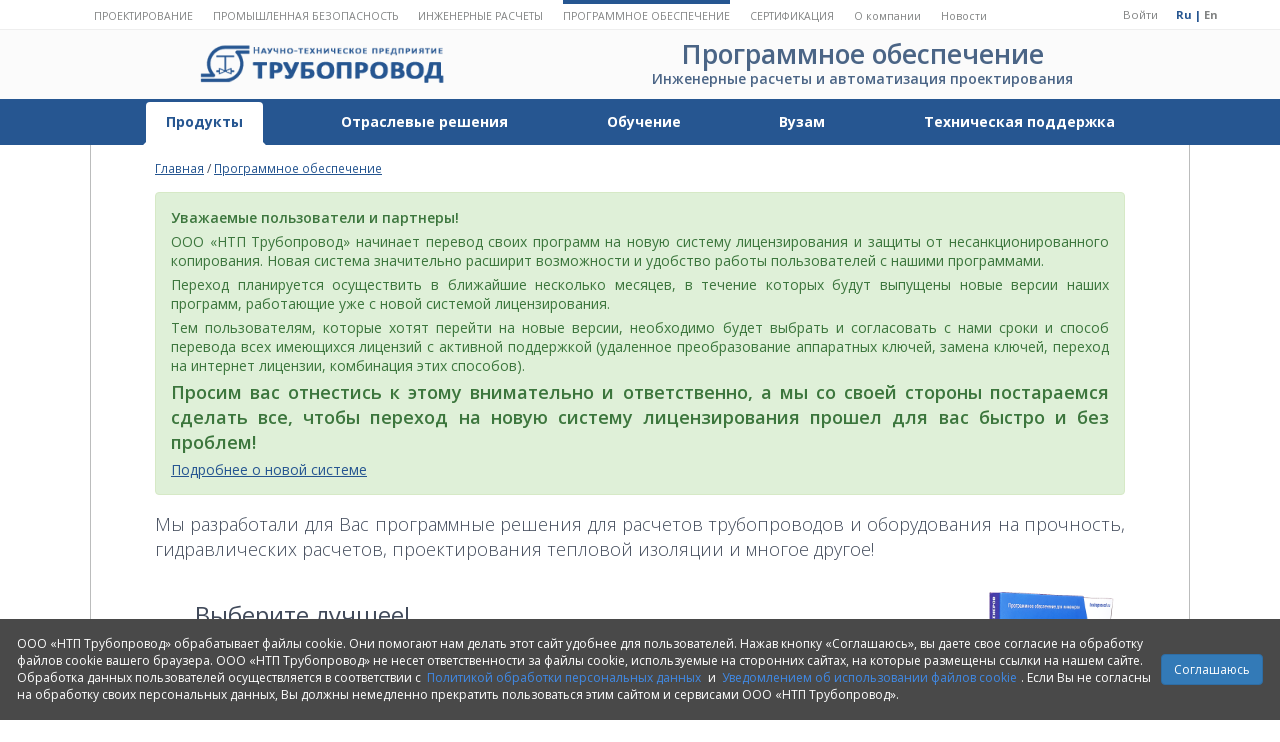

--- FILE ---
content_type: text/html; charset=UTF-8
request_url: https://truboprovod.ru/software/
body_size: 7683
content:
<!DOCTYPE html>
<html>
    <head>
        <title>Программное обеспечение - НТП Трубопровод</title><meta charset="UTF-8">
<meta name="keywords" content="&#x0421;&#x0422;&#x0410;&#x0420;&#x0422;,&#x20;&#x0421;&#x0442;&#x0430;&#x0440;&#x0442;-&#x041F;&#x0440;&#x043E;&#x0444;,&#x20;&#x0413;&#x0438;&#x0434;&#x0440;&#x043E;&#x0441;&#x0438;&#x0441;&#x0442;&#x0435;&#x043C;&#x0430;,&#x20;&#x041F;&#x0410;&#x0421;&#x0421;&#x0410;&#x0422;">
<meta name="viewport" content="width&#x3D;device-width,&#x20;initial-scale&#x3D;1.0">
<meta name="yandex-verification" content="750f688291bd5c3f">
<meta name="revisit" content="1&#x20;day">
<meta http-equiv="X-UA-Compatible" content="IE&#x3D;edge">        <meta property="og:title" content="ООО «НТП Трубопровод»"><meta property="og:type" content="website"><meta property="og:image" content="https://truboprovod.ru/images/logo_tr_big-2.jpg?v=2019-09-17-3"><meta property="og:url" content="https://truboprovod.ru/"><meta property="og:description" content="Инженерные решения и программное обеспечение."><meta property="og:site_name" content="НТП ТРУБОПРОВОД">        <link href="&#x2F;css&#x2F;vendor&#x2F;all.css" media="screen" rel="stylesheet" type="text&#x2F;css">
<link href="&#x2F;semantic-ui&#x2F;semantic.min.css" media="screen" rel="stylesheet" type="text&#x2F;css">
<link href="https&#x3A;&#x2F;&#x2F;fonts.googleapis.com&#x2F;css&#x3F;family&#x3D;Open&#x2B;Sans&#x3A;300italic,400italic,600italic,700italic,800italic,400,300,600,700,800&amp;subset&#x3D;cyrillic" media="screen" rel="stylesheet" type="text&#x2F;css">
<link href="&#x2F;css&#x2F;styles-default.css&#x3F;v&#x3D;2024-12-16" media="screen" rel="stylesheet" type="text&#x2F;css">
<link href="&#x2F;css&#x2F;styles-main-new.css&#x3F;v&#x3D;2024-12-16" media="screen" rel="stylesheet" type="text&#x2F;css">
<link href="&#x2F;css&#x2F;magnific-popup.css" media="screen" rel="stylesheet" type="text&#x2F;css">
<link href="&#x2F;images&#x2F;ntp_logo.png" rel="shortcut&#x20;icon" type="image&#x2F;png">
<link href="&#x2F;images&#x2F;ntp_logo.png" rel="apple-touch-icon">        <script type="text/javascript">!function(){var t=document.createElement("script");t.type="text/javascript",t.async=!0,t.src="https://vk.com/js/api/openapi.js?168",t.onload=function(){VK.Retargeting.Init("VK-RTRG-168200-fQJ7Q"),VK.Retargeting.Hit()},document.head.appendChild(t)}();</script>
<noscript><img src="https://vk.com/rtrg?p=VK-RTRG-168200-fQJ7Q" style="position:fixed; left:-999px;" alt=""/></noscript>
    </head>

    <body id="top">

        <div class="entranceModal">
            <div class="modal fade bs-login-modal-sm" id="entranceModal" tabindex="-1" role="dialog" aria-labelledby="loginModalLabel">
    <div class="modal-dialog modal-lg">
        <div class="modal-content">
            <div class="modal-header">
                <button type="button" class="close" data-dismiss="modal" aria-label="Закрыть"><span aria-hidden="true">&times;</span></button>
                <h4 class="modal-title">Авторизация</h4>
            </div>
	        <form>
	            <div class="modal-body">
		            <p class="bg-info" id="entranceModalInfo"></p>
	                <div class="form-group">
	                    <label for="recipient-name" class="control-label">Логин:</label>
	                    <input type="text" class="form-control" id="loginInput" name="login" placeholder="Введите логин" required>
	                </div>
	                <div class="form-group">
	                    <label for="message-text" class="control-label">Пароль:</label>
	                    <input type="password" class="form-control" id="passwordInput" name="pass" placeholder="Введите пароль" required>
	                </div>
	            </div>
	            <div class="modal-footer">
		            <input type="button" class="btn btn-primary" id="authBtn" value="Вход">
	            </div>
	        </form>
        </div>
    </div>
</div>        </div>

        <div class="top-part">

            <header>
                <div class="menu top-menu">
    <ul class="menu-collapse in nav">
        <li><a href='/design/'>Проектирование</a></li><li><a href='/safety/'>Промышленная безопасность</a></li><li><a href='/calculation/'>Инженерные расчеты</a></li><li class='active'><a href='/software/'>Программное обеспечение</a></li><li><a href='/osp/'>Сертификация</a></li><li class='link-about'><a href='/about/'>О компании</a></li><li class='link-about'><a href='/press/'>Новости</a></li>    </ul>
</div>
                
<div class='top-links'>
    <button type='button' class='navbar-toggle collapsed' aria-expanded='false' data-action='responsive-menu'>
        <span class='sr-only'>Toggle navigation</span>
        <span class='icon-bar'></span>
        <span class='icon-bar'></span>
        <span class='icon-bar'></span>
    </button>

    <div class='links'>

                    <a href='#' class='cabinet' data-toggle='modal' data-target='#entranceModal'>Войти</a>
        
        <span>Ru | <a href='/lang/en'>En</a></span>

        <a href='/cart/' class='glyphicon glyphicon-shopping-cart' style='margin-left: 20px; display: none;'>
            <div style='bottom: -3px; right: -13px; width: 12px; height: 12px; border-radius: 6px; background: red; color: white; font-size: 9px; text-align: center; position: absolute;'>
                0            </div>
        </a>

        <script type='text/javascript'>
            if (window.phpData === undefined) window.phpData = {};
            window.phpData.totalInCart = 0;
        </script>

    </div>
</div>
                
<div class='top-logos'>
    <div class='container'>
        <div class='logos'>
                            <div style='order: 0;' class='logo'>
                    <a href='/'>
                        <img src='/images/logo_tr_1.png' class='img-responsive'>
                    </a>
                </div>
            
            <div class='partition_name_wrapper'>
                <div class='name'><h2>Программное обеспечение</h2></div>
                                    <div class='description'>Инженерные расчеты и автоматизация проектирования</div>
                            </div>
        </div>
    </div>
</div>
                <div class="menu section-menu">
    <div class="container">
        <ul class="menu-collapse in nav nav-tabs">

                                                
                    <style>
                        @media (max-width: 118px) and (min-width: 770px) {
                            #header_submenu_1 {
                                display: none;
                            }
                        }
                    </style>

                    <li id='#header_submenu_1' >
                        <a href='/software/' class='active'>
                            Продукты                        </a>
                    </li>
                                    
                    <style>
                        @media (max-width: 326px) and (min-width: 770px) {
                            #header_submenu_2 {
                                display: none;
                            }
                        }
                    </style>

                    <li id='#header_submenu_2' >
                        <a href='/software/industry'>
                            Отраслевые&nbsp;решения                        </a>
                    </li>
                                    
                    <style>
                        @media (max-width: 444px) and (min-width: 770px) {
                            #header_submenu_3 {
                                display: none;
                            }
                        }
                    </style>

                    <li id='#header_submenu_3' >
                        <a target='_blank' href='//edu.truboprovod.ru'>
                            Обучение                        </a>
                    </li>
                                    
                    <style>
                        @media (max-width: 535px) and (min-width: 770px) {
                            #header_submenu_4 {
                                display: none;
                            }
                        }
                    </style>

                    <li id='#header_submenu_4' >
                        <a href='/software/highschool'>
                            Вузам                        </a>
                    </li>
                                    
                    <style>
                        @media (max-width: 770px) and (min-width: 770px) {
                            #header_submenu_5 {
                                display: none;
                            }
                        }
                    </style>

                    <li id='#header_submenu_5' >
                        <a href='/software/support'>
                            Техническая&nbsp;поддержка                        </a>
                    </li>
                
            
        </ul>
    </div>
</div>
            </header>

            <div class="page-content">
    <article class="text container">

        <!-- breadcrumbs -->
<nav class="breadcrumps"><!--a style="float: right;" href="//old.truboprovod.ru/cad/cadSoft.shtml">Старая версия сайта</a--><a href='/'>Главная</a> / <a href='/software/'>Программное обеспечение</a></nav>
        <!--
<div class='alert alert-success' style='font-weight: 600; position: relative;'>
    <img src='/images/stop_coronavirus.png' style="
        width: 200px;
        position: absolute;
        right: 20px;
        bottom: 20px;
        transform: rotateZ(-3deg);
        opacity: 0.75;
    ">
    <p>Уважаемые клиенты и партнеры!</p>
    <p>Информируем Вас о мерах, принимаемых руководством компаний ООО «НТП Трубопровод» и АО «ИПН» в условиях пандемии вируса COVID-19.</p>
    <br>
    <p><a href='/software/remote_lisenses' class='btn btn-success'><strong>Подробнее...</strong></a></p>
</div>
-->
<!--
<div class='alert alert-warning' style='font-weight: 600;'>
    <p>Уважаемые господа!</p>
    <p>С 01.01.2021 программное обеспечение, поставляемое ООО &quot;НТП Трубопровод&quot;, включенное в единый реестр российских программ для ЭВМ и баз данных, освобождается от НДС.</p>
    <br>
    <p>
        <a href='/download/price/vat_exemption_users.pdf' class='btn btn-warning' target="_blank"><strong>Подробнее...</strong></a>
    </p>
</div>
-->

<div class='alert alert-success'>
    <p style='font-weight: 600;'>Уважаемые пользователи и партнеры!</p>
    <p>ООО «НТП Трубопровод» начинает перевод своих программ на новую систему лицензирования и защиты от несанкционированного копирования. Новая система значительно расширит возможности и удобство работы пользователей с нашими программами.</p>
    <p>Переход планируется осуществить в ближайшие несколько месяцев, в течение которых будут выпущены новые версии наших программ, работающие уже с новой системой лицензирования.
    <p>Тем пользователям, которые хотят перейти на новые версии, необходимо будет выбрать и согласовать с нами сроки и способ перевода всех имеющихся лицензий с активной поддержкой (удаленное преобразование аппаратных ключей, замена ключей, переход на интернет лицензии, комбинация этих способов).</p>
    <p class="lead" style='font-weight: 600;'>Просим вас отнестись к этому внимательно и ответственно, а мы со своей стороны постараемся сделать все, чтобы переход на новую систему лицензирования прошел для вас быстро и без проблем!</p>
    <p><a href="/software/lms" target="_blank">Подробнее о новой системе</a></p>
</div>

<p class="lead">Мы разработали для Вас программные решения для расчетов трубопроводов и оборудования на прочность, гидравлических расчетов, проектирования тепловой изоляции и многое другое!

<div class="content motivation">
    <div class="ui message_">

        <div class="header">
            <h2 class="ui">Выберите лучшее!</h2>
        </div>

        <div class="header_list_wrapper">
            <a class="ui large list">
                                    <div class="item">
                        <i class="ui black checkmark icon"></i>
                        <div class="content" data-offset="15" data-content="Наши программные комплексы эксплуатируются более чем в 2500 организациях по всему миру">
                            Большой охват рынка                        </div>
                    </div>
                                    <div class="item">
                        <i class="ui black checkmark icon"></i>
                        <div class="content" data-offset="15" data-content="Многие из программ НТП Трубопровод являются стандартом де-факто в странах СНГ в области профильных расчетов">
                            Решения, используемые всеми                        </div>
                    </div>
                                    <div class="item">
                        <i class="ui black checkmark icon"></i>
                        <div class="content" data-offset="15" data-content="Разработка ведется коллективом, включающим ведущих специалистов в своих областях, в разработке принимают участие авторы соответствующих нормативных документов">
                            Разработано ведущими специалистами                        </div>
                    </div>
                                    <div class="item">
                        <i class="ui black checkmark icon"></i>
                        <div class="content" data-offset="15" data-content="Программы сертифицированы на соответствие действующим нормам и имеют рекомендации к применению Ростехнадзора">
                            Подтверждено сертификатами                        </div>
                    </div>
                                    <div class="item">
                        <i class="ui black checkmark icon"></i>
                        <div class="content" data-offset="15" data-content="Среди пользователей программ – крупнейшие и авторитетные проектные, научно-исследовательские и экспертные организации">
                            Апробировано авторитетными пользователями                        </div>
                    </div>
                            </a>
        </div>

        <div class="ui header">
            <a class="btn btn-primary btn-lg" href="/software/buy"><i class="shop icon"></i> Приобрести программу</a>
            <a class="btn btn-primary btn-lg" href="/software/prices/"><i class="download icon"></i> Загрузить прайс-лист</a>
            <a class="btn btn-primary btn-lg" href="/subscriptions?action=new-subscriber"><i class="envelope icon"></i>Подписаться на новости</a>
        </div>

        <div>
            <h2 style="padding:15px 0 0">Свяжитесь с нами в социальных сетях</h2>
            <div class="share-icons-block-wrapper" style="justify-content: start;">
                <div class="share-icons-block">
                    <a target="_blank" href="https://www.youtube.com/ntptruboprovod"><i class="fab fa-youtube"></i></a>
                    <!--<a target="_blank" href="https://www.facebook.com/PASSuite"><i class="fab fa-facebook"></i></a>-->
                    <!-- <a target="_blank" href="https://www.linkedin.com/company/psre-co-ntp-truboprovod-/"><i class="fab fa-linkedin"></i></a> -->
                    <!--<a target="_blank" href="https://twitter.com/passuitecom"><i class="fab fa-twitter-square"></i></a>-->
                    <!--<a target="_blank" href="https://www.instagram.com/PASSuite/"><i class="fab fa-instagram"></i></a>-->
                    <a target="_blank" href="https://vk.com/ntp_truboprovod"><i class="fab fa-vk"></i></a>
                    <a target="_blank" href="https://rutube.ru/u/NTPTruboprovod/"><i class="fa fa-play-circle"></i></a>
                </div>
            </div>
        </div>

        <div class="softbox">
            <img src="/images/software/softbox.png">
        </div>

    </div>
</div>
<div class="program">
    <div class="section" id="programs">

                    <div class="section" id="strength">
                <h2 class="ui dividing">Прочностные расчеты</h2>

                <div class="ui product list">
                                            <a class="item" href="/software/start">
                            <img class="icon" src="/images/software/icons/start.png">
                            <h3>Старт-Проф</h3>
                            <div class="content">расчет на прочность трубопроводов</div>
                        </a>
                                            <a class="item" href="/software/passat">
                            <img class="icon" src="/images/software/icons/passat.png">
                            <h3>ПАССАТ</h3>
                            <div class="content">расчет на прочность сосудов и аппаратов</div>
                        </a>
                                            <a class="item" href="/software/nozzle">
                            <img class="icon" src="/images/software/icons/nozzle.png">
                            <h3>Штуцер-МКЭ</h3>
                            <div class="content">расчет на прочность узлов врезки</div>
                        </a>
                                            <a class="item" href="/software/resource">
                            <img class="icon" src="/images/software/icons/resource.png">
                            <h3>Ресурс</h3>
                            <div class="content">расчет остаточного ресурса трубопроводных систем</div>
                        </a>
                                    </div>


            </div>
                    <div class="section" id="tech">
                <h2 class="ui dividing">Гидравлические и теплогидравлические расчеты</h2>

                <div class="ui product list">
                                            <a class="item" href="/software/hst">
                            <img class="icon" src="/images/software/icons/hst.png">
                            <h3>Гидросистема</h3>
                            <div class="content">выбор диаметров и теплогидравлический расчет трубопроводных систем</div>
                        </a>
                                            <a class="item" href="/software/pk">
                            <img class="icon" src="/images/software/icons/pk.png">
                            <h3>Предклапан</h3>
                            <div class="content">расчет и выбор предохранительных клапанов</div>
                        </a>
                                            <a class="item" href="/software/stars">
                            <img class="icon" src="/images/software/icons/stars.png">
                            <h3>СТАРС</h3>
                            <div class="content">расчет теплофизических свойств веществ и фазовых равновесий</div>
                        </a>
                                            <a class="item" href="/software/spaix">
                            <img class="icon" src="/images/software/icons/spaix.png">
                            <h3>Spaix Pumps (VSX - VOGEL SOFTWARE GmbH)</h3>
                            <div class="content">ведение баз данных насосного оборудования, расчет и подбор насосов</div>
                        </a>
                                    </div>


            </div>
                    <div class="section" id="cad">
                <h2 class="ui dividing">Автоматизация проектирования</h2>

                <div class="ui product list">
                                            <a class="item" href="/software/insulation">
                            <img class="icon" src="/images/software/icons/insulation.png">
                            <h3>Изоляция</h3>
                            <div class="content">расчет и выбор тепловой изоляции трубопроводов и оборудования</div>
                        </a>
                                            <a class="item" href="/software/dbms">
                            <img class="icon" src="/images/software/icons/dbms.png">
                            <h3>СУБД ПРОЕКТ</h3>
                            <div class="content">комплекс программ для монтажного проектирования</div>
                        </a>
                                    </div>


            </div>
                    <div class="section" id="integration">
                <h2 class="ui dividing">Модули интеграции</h2>

                <div class="ui product list">
                                            <a class="item" href="/software/revitstart">
                            <img class="icon" src="/images/software/icons/revitstart.png">
                            <h3>Revit-СТАРТ</h3>
                            <div class="content">модуль интеграции</div>
                        </a>
                                            <a class="item" href="/software/revithst">
                            <img class="icon" src="/images/software/icons/revithst.png">
                            <h3>Revit-Гидросистема</h3>
                            <div class="content">модуль интеграции</div>
                        </a>
                                            <a class="item" href="/software/revitinsulation">
                            <img class="icon" src="/images/software/icons/revitinsulation.png">
                            <h3>Revit-Изоляция</h3>
                            <div class="content">модуль интеграции</div>
                        </a>
                                            <a class="item" href="/software/revitpcf">
                            <img class="icon" src="/images/software/icons/revitpcf.png">
                            <h3>Revit-PCF</h3>
                            <div class="content">модуль интеграции</div>
                        </a>
                                    </div>


            </div>
        
    </div>
</div>

    </article>
</div>

        </div>

        <footer>
            
<nav>

            <div class="col">
            <a class='header' href='/about/'>НТП Трубопровод</a><a href='/about/contacts'>Контакты</a><a href='/press/'>Новости</a><a href='/press/publications/'>Публикации</a><a href='/software/distributors'>Дистрибьюторы</a>        </div>
            <div class="col">
            <a class='header' href='/about/ipn'>АО ИПН</a><a href='/design/projects'>Проекты</a><a href='/design/licenses'>Аккредитация</a>        </div>
            <div class="col">
            <a class='header' href='/software/'>Программы</a><a href='/software/start'>Старт-Проф</a><a href='/software/passat'>ПАССАТ</a><a href='/software/nozzle'>Штуцер-МКЭ</a><a href='/software/hst'>Гидросистема</a><a href='/software/insulation'>Изоляция</a><a href='/software/pk'>Предклапан</a>        </div>
            <div class="col">
            <a class='header' href='//edu.truboprovod.ru/'>Учебный Центр</a><a class='header' href='/design/'>Проектирование</a><a class='header' href='/calculation/'>Инженерные расчеты</a><a class='header' href='/safety/'>Промышленная безопасность</a><a class='header' href='/osp/'>Орган по сертификации продукции</a>        </div>
    
    <div class="col" style='min-width: 240px;'>
        <img src="/images/logo_tr_w.png" width="200">
        <div class="share-icons-block-wrapper">
            <div class="share-icons-block">
                                    <a target="_blank" href='/redirect/https/www.youtube.com/ntptruboprovod'><i class='fab fa-youtube'></i></a>
                                    <a target="_blank" href='/redirect/https/vk.com/ntp_truboprovod'><i class='fab fa-vk'></i></a>
                                    <a target="_blank" href='/redirect/https/rutube.ru/u/NTPTruboprovod/'><i class='fa fa-play-circle'></i></a>
                            </div>
        </div>
    </div>

</nav>

<div class="cop">
    <div class="nhps">
        <!--
        <div>
            <a href="/redirect/http/nhps.truboprovod.ru/" target="_blank">Группа компаний является членом консорциума НЕФТЕХИМПРОЕКТСТРОЙ</a>
        </div>
        -->
        <div>
            © 1992-2026 ООО «НТП Трубопровод». Все права защищены.
        </div>
    </div>
</div>
        </footer>

            <style>
        #cookies-ru {
            position: fixed;
            bottom: 0;
            margin: 0;
            padding: 1em;
            border-radius: 0;
            display: flex;
            justify-content: center;
            align-items: center;
            color: white;
            background: #494949;
            width: 100%;
        }
        #cookies-ru * {
            margin: .3em;
        }
    </style>
    <div id="cookies-ru" class="alert alert-dismissible" role="alert">
        <div>ООО «НТП Трубопровод» обрабатывает файлы cookie. Они помогают нам делать этот сайт удобнее для пользователей. Нажав кнопку «Соглашаюсь», вы даете свое согласие на обработку файлов cookie вашего браузера. ООО «НТП Трубопровод» не несет ответственности за файлы cookie, используемые на сторонних сайтах, на которые размещены ссылки на нашем сайте. Обработка данных пользователей осуществляется в соответствии с <a href='/personal-data-policies/internet' target='_blank' style='color: #408ae6;'>Политикой обработки персональных данных</a> и <a href='/personal-data-policies/cookies-notification' target='_blank' style='color: #408ae6;'>Уведомлением об использовании файлов cookie</a>. Если Вы не согласны на обработку своих персональных данных, Вы должны немедленно прекратить пользоваться этим сайтом и сервисами ООО «НТП Трубопровод».</div>
        <button class="btn btn-primary" data-dismiss="alert" aria-label="Close" id='cookies-ru-btn'>
            Соглашаюсь
        </button>
    </div>
    <script type='module'>
        const btn = document.getElementById('cookies-ru-btn');
        btn.addEventListener('click', () => {
            document.cookie = 'cookies-alert-ru=1; path=/;';
        });
    </script>

    </body>

    <script  src="&#x2F;js&#x2F;vendor&#x2F;jquery.min.js"></script>
<script  src="&#x2F;js&#x2F;vendor&#x2F;bootstrap.min.js"></script>
<script  src="&#x2F;js&#x2F;vendor&#x2F;jquery.bxslider.min.js"></script>
<script  src="&#x2F;js&#x2F;vendor&#x2F;semantic-ui&#x2F;accordion.min.js"></script>
<script  src="&#x2F;js&#x2F;vendor&#x2F;semantic-ui&#x2F;popup.min.js"></script>
<script  src="&#x2F;js&#x2F;vendor&#x2F;semantic-ui&#x2F;visibility.min.js"></script>
<script  src="&#x2F;js&#x2F;vendor&#x2F;semantic-ui&#x2F;dropdown.min.js"></script>
<script  src="&#x2F;js&#x2F;vendor&#x2F;semantic-ui&#x2F;transition.min.js"></script>
<script  src="&#x2F;js&#x2F;vendor&#x2F;semantic-ui&#x2F;sticky.min.js"></script>
<script  src="&#x2F;js&#x2F;jquery.magnific-popup.min.js"></script>
<script  src="&#x2F;js&#x2F;vendor&#x2F;tex-mml-chtml.js"></script>
<script  src="&#x2F;js&#x2F;layout.min.js&#x3F;v&#x3D;2024-12-16"></script>    <script type="text/javascript" >
    (function(m,e,t,r,i,k,a){m[i]=m[i]||function(){(m[i].a=m[i].a||[]).push(arguments)};
        m[i].l=1*new Date();k=e.createElement(t),a=e.getElementsByTagName(t)[0],k.async=1,k.src=r,a.parentNode.insertBefore(k,a)})
    (window, document, "script", "https://mc.yandex.ru/metrika/tag.js", "ym");

    ym(28285651, "init", {
        clickmap:true,
        trackLinks:true,
        accurateTrackBounce:true,
        webvisor:true
    });
</script>
<noscript><div><img src="https://mc.yandex.ru/watch/28285651" style="position:absolute; left:-9999px;" alt="" /></div></noscript>
    
</html>


--- FILE ---
content_type: text/css
request_url: https://truboprovod.ru/css/styles-default.css?v=2024-12-16
body_size: 30088
content:
/*! normalize.css v3.0.2 | MIT License | git.io/normalize */
html {
  font-family: sans-serif;
  -ms-text-size-adjust: 100%;
  -webkit-text-size-adjust: 100%;
}
body {
  margin: 0;
}
article,
aside,
details,
figcaption,
figure,
footer,
header,
hgroup,
main,
menu,
nav,
section,
summary {
  display: block;
}
audio,
canvas,
progress,
video {
  display: inline-block;
  vertical-align: baseline;
}
audio:not([controls]) {
  display: none;
  height: 0;
}
[hidden],
template {
  display: none;
}
a {
  background-color: transparent;
}
a:active,
a:hover {
  outline: 0;
}
abbr[title] {
  border-bottom: 1px dotted;
}
b,
strong {
  font-weight: bold;
}
dfn {
  font-style: italic;
}
h1 {
  font-size: 2em;
  margin: 0.67em 0;
}
mark {
  background: #ff0;
  color: #000;
}
small {
  font-size: 80%;
}
sub,
sup {
  font-size: 75%;
  line-height: 0;
  position: relative;
  vertical-align: baseline;
}
sup {
  top: -0.5em;
}
sub {
  bottom: -0.25em;
}
img {
  border: 0;
}
svg:not(:root) {
  overflow: hidden;
}
figure {
  margin: 1em 40px;
}
hr {
  -moz-box-sizing: content-box;
  box-sizing: content-box;
  height: 0;
}
pre {
  overflow: auto;
}
code,
kbd,
pre,
samp {
  font-family: monospace, monospace;
  font-size: 1em;
}
button,
input,
optgroup,
select,
textarea {
  color: inherit;
  font: inherit;
  margin: 0;
}
button {
  overflow: visible;
}
button,
select {
  text-transform: none;
}
button,
html input[type="button"],
input[type="reset"],
input[type="submit"] {
  -webkit-appearance: button;
  cursor: pointer;
}
button[disabled],
html input[disabled] {
  cursor: default;
}
button::-moz-focus-inner,
input::-moz-focus-inner {
  border: 0;
  padding: 0;
}
input {
  line-height: normal;
}
input[type="checkbox"],
input[type="radio"] {
  box-sizing: border-box;
  padding: 0;
}
input[type="number"]::-webkit-inner-spin-button,
input[type="number"]::-webkit-outer-spin-button {
  height: auto;
}
input[type="search"] {
  -webkit-appearance: textfield;
  -moz-box-sizing: content-box;
  -webkit-box-sizing: content-box;
  box-sizing: content-box;
}
input[type="search"]::-webkit-search-cancel-button,
input[type="search"]::-webkit-search-decoration {
  -webkit-appearance: none;
}
fieldset {
  border: 1px solid #c0c0c0;
  margin: 0 2px;
  padding: 0.35em 0.625em 0.75em;
}
legend {
  border: 0;
  padding: 0;
}
textarea {
  overflow: auto;
}
optgroup {
  font-weight: bold;
}
table {
  border-collapse: collapse;
  border-spacing: 0;
}
td,
th {
  padding: 0;
}
/*! Source: https://github.com/h5bp/html5-boilerplate/blob/master/src/css/main.css */
@media print {
  *,
  *:before,
  *:after {
    background: transparent !important;
    color: #000 !important;
    box-shadow: none !important;
    text-shadow: none !important;
  }
  a,
  a:visited {
    text-decoration: underline;
  }
  a[href]:after {
    content: " (" attr(href) ")";
  }
  abbr[title]:after {
    content: " (" attr(title) ")";
  }
  a[href^="#"]:after,
  a[href^="javascript:"]:after {
    content: "";
  }
  pre,
  blockquote {
    border: 1px solid #999;
    page-break-inside: avoid;
  }
  thead {
    display: table-header-group;
  }
  tr,
  img {
    page-break-inside: avoid;
  }
  img {
    max-width: 100% !important;
  }
  p,
  h2,
  h3 {
    orphans: 3;
    widows: 3;
  }
  h2,
  h3 {
    page-break-after: avoid;
  }
  select {
    background: #fff !important;
  }
  .navbar {
    display: none;
  }
  .btn > .caret,
  .dropup > .btn > .caret {
    border-top-color: #000 !important;
  }
  .label {
    border: 1px solid #000;
  }
  .table {
    border-collapse: collapse !important;
  }
  .table td,
  .table th {
    background-color: #fff !important;
  }
  .table-bordered th,
  .table-bordered td {
    border: 1px solid #ddd !important;
  }
}
@font-face {
  font-family: 'Glyphicons Halflings';
  src: url('/fonts/glyphicons-halflings-regular.eot');
  src: url('/fonts/glyphicons-halflings-regular.eot?#iefix') format('embedded-opentype'), url('/fonts/glyphicons-halflings-regular.woff2') format('woff2'), url('/fonts/glyphicons-halflings-regular.woff') format('woff'), url('/fonts/glyphicons-halflings-regular.ttf') format('truetype'), url('/fonts/glyphicons-halflings-regular.svg#glyphicons_halflingsregular') format('svg');
}
.glyphicon {
  position: relative;
  top: 1px;
  display: inline-block;
  font-family: 'Glyphicons Halflings';
  font-style: normal;
  font-weight: normal;
  line-height: 1;
  -webkit-font-smoothing: antialiased;
  -moz-osx-font-smoothing: grayscale;
}
.glyphicon-asterisk:before {
  content: "\2a";
}
.glyphicon-plus:before {
  content: "\2b";
}
.glyphicon-euro:before,
.glyphicon-eur:before {
  content: "\20ac";
}
.glyphicon-minus:before {
  content: "\2212";
}
.glyphicon-cloud:before {
  content: "\2601";
}
.glyphicon-envelope:before {
  content: "\2709";
}
.glyphicon-pencil:before {
  content: "\270f";
}
.glyphicon-glass:before {
  content: "\e001";
}
.glyphicon-music:before {
  content: "\e002";
}
.glyphicon-search:before {
  content: "\e003";
}
.glyphicon-heart:before {
  content: "\e005";
}
.glyphicon-star:before {
  content: "\e006";
}
.glyphicon-star-empty:before {
  content: "\e007";
}
.glyphicon-user:before {
  content: "\e008";
}
.glyphicon-film:before {
  content: "\e009";
}
.glyphicon-th-large:before {
  content: "\e010";
}
.glyphicon-th:before {
  content: "\e011";
}
.glyphicon-th-list:before {
  content: "\e012";
}
.glyphicon-ok:before {
  content: "\e013";
}
.glyphicon-remove:before {
  content: "\e014";
}
.glyphicon-zoom-in:before {
  content: "\e015";
}
.glyphicon-zoom-out:before {
  content: "\e016";
}
.glyphicon-off:before {
  content: "\e017";
}
.glyphicon-signal:before {
  content: "\e018";
}
.glyphicon-cog:before {
  content: "\e019";
}
.glyphicon-trash:before {
  content: "\e020";
}
.glyphicon-home:before {
  content: "\e021";
}
.glyphicon-file:before {
  content: "\e022";
}
.glyphicon-time:before {
  content: "\e023";
}
.glyphicon-road:before {
  content: "\e024";
}
.glyphicon-download-alt:before {
  content: "\e025";
}
.glyphicon-download:before {
  content: "\e026";
}
.glyphicon-upload:before {
  content: "\e027";
}
.glyphicon-inbox:before {
  content: "\e028";
}
.glyphicon-play-circle:before {
  content: "\e029";
}
.glyphicon-repeat:before {
  content: "\e030";
}
.glyphicon-refresh:before {
  content: "\e031";
}
.glyphicon-list-alt:before {
  content: "\e032";
}
.glyphicon-lock:before {
  content: "\e033";
}
.glyphicon-flag:before {
  content: "\e034";
}
.glyphicon-headphones:before {
  content: "\e035";
}
.glyphicon-volume-off:before {
  content: "\e036";
}
.glyphicon-volume-down:before {
  content: "\e037";
}
.glyphicon-volume-up:before {
  content: "\e038";
}
.glyphicon-qrcode:before {
  content: "\e039";
}
.glyphicon-barcode:before {
  content: "\e040";
}
.glyphicon-tag:before {
  content: "\e041";
}
.glyphicon-tags:before {
  content: "\e042";
}
.glyphicon-book:before {
  content: "\e043";
}
.glyphicon-bookmark:before {
  content: "\e044";
}
.glyphicon-print:before {
  content: "\e045";
}
.glyphicon-camera:before {
  content: "\e046";
}
.glyphicon-font:before {
  content: "\e047";
}
.glyphicon-bold:before {
  content: "\e048";
}
.glyphicon-italic:before {
  content: "\e049";
}
.glyphicon-text-height:before {
  content: "\e050";
}
.glyphicon-text-width:before {
  content: "\e051";
}
.glyphicon-align-left:before {
  content: "\e052";
}
.glyphicon-align-center:before {
  content: "\e053";
}
.glyphicon-align-right:before {
  content: "\e054";
}
.glyphicon-align-justify:before {
  content: "\e055";
}
.glyphicon-list:before {
  content: "\e056";
}
.glyphicon-indent-left:before {
  content: "\e057";
}
.glyphicon-indent-right:before {
  content: "\e058";
}
.glyphicon-facetime-video:before {
  content: "\e059";
}
.glyphicon-picture:before {
  content: "\e060";
}
.glyphicon-map-marker:before {
  content: "\e062";
}
.glyphicon-adjust:before {
  content: "\e063";
}
.glyphicon-tint:before {
  content: "\e064";
}
.glyphicon-edit:before {
  content: "\e065";
}
.glyphicon-share:before {
  content: "\e066";
}
.glyphicon-check:before {
  content: "\e067";
}
.glyphicon-move:before {
  content: "\e068";
}
.glyphicon-step-backward:before {
  content: "\e069";
}
.glyphicon-fast-backward:before {
  content: "\e070";
}
.glyphicon-backward:before {
  content: "\e071";
}
.glyphicon-play:before {
  content: "\e072";
}
.glyphicon-pause:before {
  content: "\e073";
}
.glyphicon-stop:before {
  content: "\e074";
}
.glyphicon-forward:before {
  content: "\e075";
}
.glyphicon-fast-forward:before {
  content: "\e076";
}
.glyphicon-step-forward:before {
  content: "\e077";
}
.glyphicon-eject:before {
  content: "\e078";
}
.glyphicon-chevron-left:before {
  content: "\e079";
}
.glyphicon-chevron-right:before {
  content: "\e080";
}
.glyphicon-plus-sign:before {
  content: "\e081";
}
.glyphicon-minus-sign:before {
  content: "\e082";
}
.glyphicon-remove-sign:before {
  content: "\e083";
}
.glyphicon-ok-sign:before {
  content: "\e084";
}
.glyphicon-question-sign:before {
  content: "\e085";
}
.glyphicon-info-sign:before {
  content: "\e086";
}
.glyphicon-screenshot:before {
  content: "\e087";
}
.glyphicon-remove-circle:before {
  content: "\e088";
}
.glyphicon-ok-circle:before {
  content: "\e089";
}
.glyphicon-ban-circle:before {
  content: "\e090";
}
.glyphicon-arrow-left:before {
  content: "\e091";
}
.glyphicon-arrow-right:before {
  content: "\e092";
}
.glyphicon-arrow-up:before {
  content: "\e093";
}
.glyphicon-arrow-down:before {
  content: "\e094";
}
.glyphicon-share-alt:before {
  content: "\e095";
}
.glyphicon-resize-full:before {
  content: "\e096";
}
.glyphicon-resize-small:before {
  content: "\e097";
}
.glyphicon-exclamation-sign:before {
  content: "\e101";
}
.glyphicon-gift:before {
  content: "\e102";
}
.glyphicon-leaf:before {
  content: "\e103";
}
.glyphicon-fire:before {
  content: "\e104";
}
.glyphicon-eye-open:before {
  content: "\e105";
}
.glyphicon-eye-close:before {
  content: "\e106";
}
.glyphicon-warning-sign:before {
  content: "\e107";
}
.glyphicon-plane:before {
  content: "\e108";
}
.glyphicon-calendar:before {
  content: "\e109";
}
.glyphicon-random:before {
  content: "\e110";
}
.glyphicon-comment:before {
  content: "\e111";
}
.glyphicon-magnet:before {
  content: "\e112";
}
.glyphicon-chevron-up:before {
  content: "\e113";
}
.glyphicon-chevron-down:before {
  content: "\e114";
}
.glyphicon-retweet:before {
  content: "\e115";
}
.glyphicon-shopping-cart:before {
  content: "\e116";
}
.glyphicon-folder-close:before {
  content: "\e117";
}
.glyphicon-folder-open:before {
  content: "\e118";
}
.glyphicon-resize-vertical:before {
  content: "\e119";
}
.glyphicon-resize-horizontal:before {
  content: "\e120";
}
.glyphicon-hdd:before {
  content: "\e121";
}
.glyphicon-bullhorn:before {
  content: "\e122";
}
.glyphicon-bell:before {
  content: "\e123";
}
.glyphicon-certificate:before {
  content: "\e124";
}
.glyphicon-thumbs-up:before {
  content: "\e125";
}
.glyphicon-thumbs-down:before {
  content: "\e126";
}
.glyphicon-hand-right:before {
  content: "\e127";
}
.glyphicon-hand-left:before {
  content: "\e128";
}
.glyphicon-hand-up:before {
  content: "\e129";
}
.glyphicon-hand-down:before {
  content: "\e130";
}
.glyphicon-circle-arrow-right:before {
  content: "\e131";
}
.glyphicon-circle-arrow-left:before {
  content: "\e132";
}
.glyphicon-circle-arrow-up:before {
  content: "\e133";
}
.glyphicon-circle-arrow-down:before {
  content: "\e134";
}
.glyphicon-globe:before {
  content: "\e135";
}
.glyphicon-wrench:before {
  content: "\e136";
}
.glyphicon-tasks:before {
  content: "\e137";
}
.glyphicon-filter:before {
  content: "\e138";
}
.glyphicon-briefcase:before {
  content: "\e139";
}
.glyphicon-fullscreen:before {
  content: "\e140";
}
.glyphicon-dashboard:before {
  content: "\e141";
}
.glyphicon-paperclip:before {
  content: "\e142";
}
.glyphicon-heart-empty:before {
  content: "\e143";
}
.glyphicon-link:before {
  content: "\e144";
}
.glyphicon-phone:before {
  content: "\e145";
}
.glyphicon-pushpin:before {
  content: "\e146";
}
.glyphicon-usd:before {
  content: "\e148";
}
.glyphicon-gbp:before {
  content: "\e149";
}
.glyphicon-sort:before {
  content: "\e150";
}
.glyphicon-sort-by-alphabet:before {
  content: "\e151";
}
.glyphicon-sort-by-alphabet-alt:before {
  content: "\e152";
}
.glyphicon-sort-by-order:before {
  content: "\e153";
}
.glyphicon-sort-by-order-alt:before {
  content: "\e154";
}
.glyphicon-sort-by-attributes:before {
  content: "\e155";
}
.glyphicon-sort-by-attributes-alt:before {
  content: "\e156";
}
.glyphicon-unchecked:before {
  content: "\e157";
}
.glyphicon-expand:before {
  content: "\e158";
}
.glyphicon-collapse-down:before {
  content: "\e159";
}
.glyphicon-collapse-up:before {
  content: "\e160";
}
.glyphicon-log-in:before {
  content: "\e161";
}
.glyphicon-flash:before {
  content: "\e162";
}
.glyphicon-log-out:before {
  content: "\e163";
}
.glyphicon-new-window:before {
  content: "\e164";
}
.glyphicon-record:before {
  content: "\e165";
}
.glyphicon-save:before {
  content: "\e166";
}
.glyphicon-open:before {
  content: "\e167";
}
.glyphicon-saved:before {
  content: "\e168";
}
.glyphicon-import:before {
  content: "\e169";
}
.glyphicon-export:before {
  content: "\e170";
}
.glyphicon-send:before {
  content: "\e171";
}
.glyphicon-floppy-disk:before {
  content: "\e172";
}
.glyphicon-floppy-saved:before {
  content: "\e173";
}
.glyphicon-floppy-remove:before {
  content: "\e174";
}
.glyphicon-floppy-save:before {
  content: "\e175";
}
.glyphicon-floppy-open:before {
  content: "\e176";
}
.glyphicon-credit-card:before {
  content: "\e177";
}
.glyphicon-transfer:before {
  content: "\e178";
}
.glyphicon-cutlery:before {
  content: "\e179";
}
.glyphicon-header:before {
  content: "\e180";
}
.glyphicon-compressed:before {
  content: "\e181";
}
.glyphicon-earphone:before {
  content: "\e182";
}
.glyphicon-phone-alt:before {
  content: "\e183";
}
.glyphicon-tower:before {
  content: "\e184";
}
.glyphicon-stats:before {
  content: "\e185";
}
.glyphicon-sd-video:before {
  content: "\e186";
}
.glyphicon-hd-video:before {
  content: "\e187";
}
.glyphicon-subtitles:before {
  content: "\e188";
}
.glyphicon-sound-stereo:before {
  content: "\e189";
}
.glyphicon-sound-dolby:before {
  content: "\e190";
}
.glyphicon-sound-5-1:before {
  content: "\e191";
}
.glyphicon-sound-6-1:before {
  content: "\e192";
}
.glyphicon-sound-7-1:before {
  content: "\e193";
}
.glyphicon-copyright-mark:before {
  content: "\e194";
}
.glyphicon-registration-mark:before {
  content: "\e195";
}
.glyphicon-cloud-download:before {
  content: "\e197";
}
.glyphicon-cloud-upload:before {
  content: "\e198";
}
.glyphicon-tree-conifer:before {
  content: "\e199";
}
.glyphicon-tree-deciduous:before {
  content: "\e200";
}
.glyphicon-cd:before {
  content: "\e201";
}
.glyphicon-save-file:before {
  content: "\e202";
}
.glyphicon-open-file:before {
  content: "\e203";
}
.glyphicon-level-up:before {
  content: "\e204";
}
.glyphicon-copy:before {
  content: "\e205";
}
.glyphicon-paste:before {
  content: "\e206";
}
.glyphicon-alert:before {
  content: "\e209";
}
.glyphicon-equalizer:before {
  content: "\e210";
}
.glyphicon-king:before {
  content: "\e211";
}
.glyphicon-queen:before {
  content: "\e212";
}
.glyphicon-pawn:before {
  content: "\e213";
}
.glyphicon-bishop:before {
  content: "\e214";
}
.glyphicon-knight:before {
  content: "\e215";
}
.glyphicon-baby-formula:before {
  content: "\e216";
}
.glyphicon-tent:before {
  content: "\26fa";
}
.glyphicon-blackboard:before {
  content: "\e218";
}
.glyphicon-bed:before {
  content: "\e219";
}
.glyphicon-apple:before {
  content: "\f8ff";
}
.glyphicon-erase:before {
  content: "\e221";
}
.glyphicon-hourglass:before {
  content: "\231b";
}
.glyphicon-lamp:before {
  content: "\e223";
}
.glyphicon-duplicate:before {
  content: "\e224";
}
.glyphicon-piggy-bank:before {
  content: "\e225";
}
.glyphicon-scissors:before {
  content: "\e226";
}
.glyphicon-bitcoin:before {
  content: "\e227";
}
.glyphicon-yen:before {
  content: "\00a5";
}
.glyphicon-ruble:before {
  content: "\20bd";
}
.glyphicon-scale:before {
  content: "\e230";
}
.glyphicon-ice-lolly:before {
  content: "\e231";
}
.glyphicon-ice-lolly-tasted:before {
  content: "\e232";
}
.glyphicon-education:before {
  content: "\e233";
}
.glyphicon-option-horizontal:before {
  content: "\e234";
}
.glyphicon-option-vertical:before {
  content: "\e235";
}
.glyphicon-menu-hamburger:before {
  content: "\e236";
}
.glyphicon-modal-window:before {
  content: "\e237";
}
.glyphicon-oil:before {
  content: "\e238";
}
.glyphicon-grain:before {
  content: "\e239";
}
.glyphicon-sunglasses:before {
  content: "\e240";
}
.glyphicon-text-size:before {
  content: "\e241";
}
.glyphicon-text-color:before {
  content: "\e242";
}
.glyphicon-text-background:before {
  content: "\e243";
}
.glyphicon-object-align-top:before {
  content: "\e244";
}
.glyphicon-object-align-bottom:before {
  content: "\e245";
}
.glyphicon-object-align-horizontal:before {
  content: "\e246";
}
.glyphicon-object-align-left:before {
  content: "\e247";
}
.glyphicon-object-align-vertical:before {
  content: "\e248";
}
.glyphicon-object-align-right:before {
  content: "\e249";
}
.glyphicon-triangle-right:before {
  content: "\e250";
}
.glyphicon-triangle-left:before {
  content: "\e251";
}
.glyphicon-triangle-bottom:before {
  content: "\e252";
}
.glyphicon-triangle-top:before {
  content: "\e253";
}
.glyphicon-console:before {
  content: "\e254";
}
.glyphicon-superscript:before {
  content: "\e255";
}
.glyphicon-subscript:before {
  content: "\e256";
}
.glyphicon-menu-left:before {
  content: "\e257";
}
.glyphicon-menu-right:before {
  content: "\e258";
}
.glyphicon-menu-down:before {
  content: "\e259";
}
.glyphicon-menu-up:before {
  content: "\e260";
}
* {
  -webkit-box-sizing: border-box;
  -moz-box-sizing: border-box;
  box-sizing: border-box;
}
*:before,
*:after {
  -webkit-box-sizing: border-box;
  -moz-box-sizing: border-box;
  box-sizing: border-box;
}
html {
  font-size: 10px;
  -webkit-tap-highlight-color: rgba(0, 0, 0, 0);
}
body {
  font-family: 'Open Sans';
  font-size: 12px;
  line-height: 1.42857143;
  color: #414A5A;
  background-color: #fff;
}
input,
button,
select,
textarea {
  font-family: inherit;
  font-size: inherit;
  line-height: inherit;
}
a {
  color: #818383;
  text-decoration: none;
}
a:hover,
a:focus {
  color: #265691;
  text-decoration: none;
}
a:focus {
  outline: thin dotted;
  outline: 5px auto -webkit-focus-ring-color;
  outline-offset: -2px;
}
figure {
  margin: 0;
}
img {
  vertical-align: middle;
}
.img-responsive,
.thumbnail > img,
.thumbnail a > img,
.carousel-inner > .item > img,
.carousel-inner > .item > a > img {
  display: block;
  max-width: 100%;
  height: auto;
}
.img-rounded {
  border-radius: 6px;
}
.img-thumbnail {
  padding: 4px;
  line-height: 1.42857143;
  background-color: #fff;
  border: 1px solid #ddd;
  border-radius: 4px;
  -webkit-transition: all 0.2s ease-in-out;
  -o-transition: all 0.2s ease-in-out;
  transition: all 0.2s ease-in-out;
  display: inline-block;
  max-width: 100%;
  height: auto;
}
.img-circle {
  border-radius: 50%;
}
hr {
  margin-top: 17px;
  margin-bottom: 17px;
  border: 0;
  border-top: 1px solid #ffffff;
}
.sr-only {
  position: absolute;
  width: 1px;
  height: 1px;
  margin: -1px;
  padding: 0;
  overflow: hidden;
  clip: rect(0, 0, 0, 0);
  border: 0;
}
.sr-only-focusable:active,
.sr-only-focusable:focus {
  position: static;
  width: auto;
  height: auto;
  margin: 0;
  overflow: visible;
  clip: auto;
}
h1,
h2,
h3,
h4,
h5,
h6,
.h1,
.h2,
.h3,
.h4,
.h5,
.h6 {
  font-family: inherit;
  font-weight: 500;
  line-height: 1.1;
  color: inherit;
}
h1 small,
h2 small,
h3 small,
h4 small,
h5 small,
h6 small,
.h1 small,
.h2 small,
.h3 small,
.h4 small,
.h5 small,
.h6 small,
h1 .small,
h2 .small,
h3 .small,
h4 .small,
h5 .small,
h6 .small,
.h1 .small,
.h2 .small,
.h3 .small,
.h4 .small,
.h5 .small,
.h6 .small {
  font-weight: normal;
  line-height: 1;
  color: #bbc2ce;
}
h1,
.h1,
h2,
.h2,
h3,
.h3 {
  margin-top: 17px;
  margin-bottom: 8.5px;
}
h1 small,
.h1 small,
h2 small,
.h2 small,
h3 small,
.h3 small,
h1 .small,
.h1 .small,
h2 .small,
.h2 .small,
h3 .small,
.h3 .small {
  font-size: 65%;
}
h4,
.h4,
h5,
.h5,
h6,
.h6 {
  margin-top: 8.5px;
  margin-bottom: 8.5px;
}
h4 small,
.h4 small,
h5 small,
.h5 small,
h6 small,
.h6 small,
h4 .small,
.h4 .small,
h5 .small,
.h5 .small,
h6 .small,
.h6 .small {
  font-size: 75%;
}
h1,
.h1 {
  font-size: 22px;
}
h2,
.h2 {
  font-size: 24px;
}
h3,
.h3 {
  font-size: 18px;
}
h4,
.h4 {
  font-size: 15px;
}
h5,
.h5 {
  font-size: 12px;
}
h6,
.h6 {
  font-size: 11px;
}
p {
  margin: 0 0 8.5px;
}
.lead {
  margin-bottom: 17px;
  font-size: 13px;
  font-weight: 300;
  line-height: 1.4;
}
@media (min-width: 805px) {
  .lead {
    font-size: 18px;
  }
}
small,
.small {
  font-size: 91%;
}
mark,
.mark {
  background-color: #fcf8e3;
  padding: 0.2em;
}
.text-left {
  text-align: left;
}
.text-right {
  text-align: right;
}
.text-center {
  text-align: center;
}
.text-justify {
  text-align: justify;
}
.text-nowrap {
  white-space: nowrap;
}
.text-lowercase {
  text-transform: lowercase;
}
.text-uppercase {
  text-transform: uppercase;
}
.text-capitalize {
  text-transform: capitalize;
}
.text-muted {
  color: #bbc2ce;
}
.text-primary {
  color: #337ab7;
}
a.text-primary:hover {
  color: #286090;
}
.text-success {
  color: #3c763d;
}
a.text-success:hover {
  color: #2b542c;
}
.text-info {
  color: #31708f;
}
a.text-info:hover {
  color: #245269;
}
.text-warning {
  color: #8a6d3b;
}
a.text-warning:hover {
  color: #66512c;
}
.text-danger {
  color: #a94442;
}
a.text-danger:hover {
  color: #843534;
}
.bg-primary {
  color: #fff;
  background-color: #337ab7;
}
a.bg-primary:hover {
  background-color: #286090;
}
.bg-success {
  background-color: #dff0d8;
}
a.bg-success:hover {
  background-color: #c1e2b3;
}
.bg-info {
  background-color: #d9edf7;
}
a.bg-info:hover {
  background-color: #afd9ee;
}
.bg-warning {
  background-color: #fcf8e3;
}
a.bg-warning:hover {
  background-color: #f7ecb5;
}
.bg-danger {
  background-color: #f2dede;
}
a.bg-danger:hover {
  background-color: #e4b9b9;
}
.page-header {
  padding-bottom: 7.5px;
  margin: 34px 0 17px;
  border-bottom: 1px solid #ffffff;
}
ul,
ol {
  margin-top: 0;
  margin-bottom: 8.5px;
}
ul ul,
ol ul,
ul ol,
ol ol {
  margin-bottom: 0;
}
.list-unstyled {
  padding-left: 0;
  list-style: none;
}
.list-inline {
  padding-left: 0;
  list-style: none;
  margin-left: -5px;
}
.list-inline > li {
  display: inline-block;
  padding-left: 5px;
  padding-right: 5px;
}
dl {
  margin-top: 0;
  margin-bottom: 17px;
}
dt,
dd {
  line-height: 1.42857143;
}
dt {
  font-weight: bold;
}
dd {
  margin-left: 0;
}
@media (min-width: 805px) {
  .dl-horizontal dt {
    float: left;
    width: 160px;
    clear: left;
    text-align: right;
    overflow: hidden;
    text-overflow: ellipsis;
    white-space: nowrap;
  }
  .dl-horizontal dd {
    margin-left: 180px;
  }
}
abbr[title],
abbr[data-original-title] {
  cursor: help;
  border-bottom: 1px dotted #bbc2ce;
}
.initialism {
  font-size: 90%;
  text-transform: uppercase;
}
blockquote {
  padding: 8.5px 17px;
  margin: 0 0 17px;
  font-size: 15px;
  border-left: 5px solid #ffffff;
}
blockquote p:last-child,
blockquote ul:last-child,
blockquote ol:last-child {
  margin-bottom: 0;
}
blockquote footer,
blockquote small,
blockquote .small {
  display: block;
  font-size: 80%;
  line-height: 1.42857143;
  color: #bbc2ce;
}
blockquote footer:before,
blockquote small:before,
blockquote .small:before {
  content: '\2014 \00A0';
}
.blockquote-reverse,
blockquote.pull-right {
  padding-right: 15px;
  padding-left: 0;
  border-right: 5px solid #ffffff;
  border-left: 0;
  text-align: right;
}
.blockquote-reverse footer:before,
blockquote.pull-right footer:before,
.blockquote-reverse small:before,
blockquote.pull-right small:before,
.blockquote-reverse .small:before,
blockquote.pull-right .small:before {
  content: '';
}
.blockquote-reverse footer:after,
blockquote.pull-right footer:after,
.blockquote-reverse small:after,
blockquote.pull-right small:after,
.blockquote-reverse .small:after,
blockquote.pull-right .small:after {
  content: '\00A0 \2014';
}
address {
  margin-bottom: 17px;
  font-style: normal;
  line-height: 1.42857143;
}
code,
kbd,
pre,
samp {
  font-family: Menlo, Monaco, Consolas, "Courier New", monospace;
}
code {
  padding: 2px 4px;
  font-size: 90%;
  color: #c7254e;
  background-color: #f9f2f4;
  border-radius: 4px;
}
kbd {
  padding: 2px 4px;
  font-size: 90%;
  color: #fff;
  background-color: #333;
  border-radius: 3px;
  box-shadow: inset 0 -1px 0 rgba(0, 0, 0, 0.25);
}
kbd kbd {
  padding: 0;
  font-size: 100%;
  font-weight: bold;
  box-shadow: none;
}
pre {
  display: block;
  padding: 8px;
  margin: 0 0 8.5px;
  font-size: 11px;
  line-height: 1.42857143;
  word-break: break-all;
  word-wrap: break-word;
  color: #6c7b95;
  background-color: #f5f5f5;
  border: 1px solid #ccc;
  border-radius: 4px;
}
pre code {
  padding: 0;
  font-size: inherit;
  color: inherit;
  white-space: pre-wrap;
  background-color: transparent;
  border-radius: 0;
}
.pre-scrollable {
  max-height: 340px;
  overflow-y: scroll;
}
.container {
  margin-right: auto;
  margin-left: auto;
  padding-left: 0;
  padding-right: 0;
}
@media (min-width: 805px) {
  .container {
    width: 720px;
  }
}
@media (min-width: 992px) {
  .container {
    width: 940px;
  }
}
@media (min-width: 1200px) {
  .container {
    width: 1140px;
  }
}
.container-fluid {
  margin-right: auto;
  margin-left: auto;
  padding-left: 0;
  padding-right: 0;
}
.row {
  margin-left: 0;
  margin-right: 0;
}
.col-xs-1,
.col-sm-1,
.col-md-1,
.col-lg-1,
.col-xs-2,
.col-sm-2,
.col-md-2,
.col-lg-2,
.col-xs-3,
.col-sm-3,
.col-md-3,
.col-lg-3,
.col-xs-4,
.col-sm-4,
.col-md-4,
.col-lg-4,
.col-xs-5,
.col-sm-5,
.col-md-5,
.col-lg-5,
.col-xs-6,
.col-sm-6,
.col-md-6,
.col-lg-6,
.col-xs-7,
.col-sm-7,
.col-md-7,
.col-lg-7,
.col-xs-8,
.col-sm-8,
.col-md-8,
.col-lg-8,
.col-xs-9,
.col-sm-9,
.col-md-9,
.col-lg-9,
.col-xs-10,
.col-sm-10,
.col-md-10,
.col-lg-10,
.col-xs-11,
.col-sm-11,
.col-md-11,
.col-lg-11,
.col-xs-12,
.col-sm-12,
.col-md-12,
.col-lg-12 {
  position: relative;
  min-height: 1px;
  padding-left: 0;
  padding-right: 0;
}
.col-xs-1,
.col-xs-2,
.col-xs-3,
.col-xs-4,
.col-xs-5,
.col-xs-6,
.col-xs-7,
.col-xs-8,
.col-xs-9,
.col-xs-10,
.col-xs-11,
.col-xs-12 {
  float: left;
}
.col-xs-12 {
  width: 100%;
}
.col-xs-11 {
  width: 91.66666667%;
}
.col-xs-10 {
  width: 83.33333333%;
}
.col-xs-9 {
  width: 75%;
}
.col-xs-8 {
  width: 66.66666667%;
}
.col-xs-7 {
  width: 58.33333333%;
}
.col-xs-6 {
  width: 50%;
}
.col-xs-5 {
  width: 41.66666667%;
}
.col-xs-4 {
  width: 33.33333333%;
}
.col-xs-3 {
  width: 25%;
}
.col-xs-2 {
  width: 16.66666667%;
}
.col-xs-1 {
  width: 8.33333333%;
}
.col-xs-pull-12 {
  right: 100%;
}
.col-xs-pull-11 {
  right: 91.66666667%;
}
.col-xs-pull-10 {
  right: 83.33333333%;
}
.col-xs-pull-9 {
  right: 75%;
}
.col-xs-pull-8 {
  right: 66.66666667%;
}
.col-xs-pull-7 {
  right: 58.33333333%;
}
.col-xs-pull-6 {
  right: 50%;
}
.col-xs-pull-5 {
  right: 41.66666667%;
}
.col-xs-pull-4 {
  right: 33.33333333%;
}
.col-xs-pull-3 {
  right: 25%;
}
.col-xs-pull-2 {
  right: 16.66666667%;
}
.col-xs-pull-1 {
  right: 8.33333333%;
}
.col-xs-pull-0 {
  right: auto;
}
.col-xs-push-12 {
  left: 100%;
}
.col-xs-push-11 {
  left: 91.66666667%;
}
.col-xs-push-10 {
  left: 83.33333333%;
}
.col-xs-push-9 {
  left: 75%;
}
.col-xs-push-8 {
  left: 66.66666667%;
}
.col-xs-push-7 {
  left: 58.33333333%;
}
.col-xs-push-6 {
  left: 50%;
}
.col-xs-push-5 {
  left: 41.66666667%;
}
.col-xs-push-4 {
  left: 33.33333333%;
}
.col-xs-push-3 {
  left: 25%;
}
.col-xs-push-2 {
  left: 16.66666667%;
}
.col-xs-push-1 {
  left: 8.33333333%;
}
.col-xs-push-0 {
  left: auto;
}
.col-xs-offset-12 {
  margin-left: 100%;
}
.col-xs-offset-11 {
  margin-left: 91.66666667%;
}
.col-xs-offset-10 {
  margin-left: 83.33333333%;
}
.col-xs-offset-9 {
  margin-left: 75%;
}
.col-xs-offset-8 {
  margin-left: 66.66666667%;
}
.col-xs-offset-7 {
  margin-left: 58.33333333%;
}
.col-xs-offset-6 {
  margin-left: 50%;
}
.col-xs-offset-5 {
  margin-left: 41.66666667%;
}
.col-xs-offset-4 {
  margin-left: 33.33333333%;
}
.col-xs-offset-3 {
  margin-left: 25%;
}
.col-xs-offset-2 {
  margin-left: 16.66666667%;
}
.col-xs-offset-1 {
  margin-left: 8.33333333%;
}
.col-xs-offset-0 {
  margin-left: 0%;
}
@media (min-width: 805px) {
  .col-sm-1,
  .col-sm-2,
  .col-sm-3,
  .col-sm-4,
  .col-sm-5,
  .col-sm-6,
  .col-sm-7,
  .col-sm-8,
  .col-sm-9,
  .col-sm-10,
  .col-sm-11,
  .col-sm-12 {
    float: left;
  }
  .col-sm-12 {
    width: 100%;
  }
  .col-sm-11 {
    width: 91.66666667%;
  }
  .col-sm-10 {
    width: 83.33333333%;
  }
  .col-sm-9 {
    width: 75%;
  }
  .col-sm-8 {
    width: 66.66666667%;
  }
  .col-sm-7 {
    width: 58.33333333%;
  }
  .col-sm-6 {
    width: 50%;
  }
  .col-sm-5 {
    width: 41.66666667%;
  }
  .col-sm-4 {
    width: 33.33333333%;
  }
  .col-sm-3 {
    width: 25%;
  }
  .col-sm-2 {
    width: 16.66666667%;
  }
  .col-sm-1 {
    width: 8.33333333%;
  }
  .col-sm-pull-12 {
    right: 100%;
  }
  .col-sm-pull-11 {
    right: 91.66666667%;
  }
  .col-sm-pull-10 {
    right: 83.33333333%;
  }
  .col-sm-pull-9 {
    right: 75%;
  }
  .col-sm-pull-8 {
    right: 66.66666667%;
  }
  .col-sm-pull-7 {
    right: 58.33333333%;
  }
  .col-sm-pull-6 {
    right: 50%;
  }
  .col-sm-pull-5 {
    right: 41.66666667%;
  }
  .col-sm-pull-4 {
    right: 33.33333333%;
  }
  .col-sm-pull-3 {
    right: 25%;
  }
  .col-sm-pull-2 {
    right: 16.66666667%;
  }
  .col-sm-pull-1 {
    right: 8.33333333%;
  }
  .col-sm-pull-0 {
    right: auto;
  }
  .col-sm-push-12 {
    left: 100%;
  }
  .col-sm-push-11 {
    left: 91.66666667%;
  }
  .col-sm-push-10 {
    left: 83.33333333%;
  }
  .col-sm-push-9 {
    left: 75%;
  }
  .col-sm-push-8 {
    left: 66.66666667%;
  }
  .col-sm-push-7 {
    left: 58.33333333%;
  }
  .col-sm-push-6 {
    left: 50%;
  }
  .col-sm-push-5 {
    left: 41.66666667%;
  }
  .col-sm-push-4 {
    left: 33.33333333%;
  }
  .col-sm-push-3 {
    left: 25%;
  }
  .col-sm-push-2 {
    left: 16.66666667%;
  }
  .col-sm-push-1 {
    left: 8.33333333%;
  }
  .col-sm-push-0 {
    left: auto;
  }
  .col-sm-offset-12 {
    margin-left: 100%;
  }
  .col-sm-offset-11 {
    margin-left: 91.66666667%;
  }
  .col-sm-offset-10 {
    margin-left: 83.33333333%;
  }
  .col-sm-offset-9 {
    margin-left: 75%;
  }
  .col-sm-offset-8 {
    margin-left: 66.66666667%;
  }
  .col-sm-offset-7 {
    margin-left: 58.33333333%;
  }
  .col-sm-offset-6 {
    margin-left: 50%;
  }
  .col-sm-offset-5 {
    margin-left: 41.66666667%;
  }
  .col-sm-offset-4 {
    margin-left: 33.33333333%;
  }
  .col-sm-offset-3 {
    margin-left: 25%;
  }
  .col-sm-offset-2 {
    margin-left: 16.66666667%;
  }
  .col-sm-offset-1 {
    margin-left: 8.33333333%;
  }
  .col-sm-offset-0 {
    margin-left: 0%;
  }
}
@media (min-width: 992px) {
  .col-md-1,
  .col-md-2,
  .col-md-3,
  .col-md-4,
  .col-md-5,
  .col-md-6,
  .col-md-7,
  .col-md-8,
  .col-md-9,
  .col-md-10,
  .col-md-11,
  .col-md-12 {
    float: left;
  }
  .col-md-12 {
    width: 100%;
  }
  .col-md-11 {
    width: 91.66666667%;
  }
  .col-md-10 {
    width: 83.33333333%;
  }
  .col-md-9 {
    width: 75%;
  }
  .col-md-8 {
    width: 66.66666667%;
  }
  .col-md-7 {
    width: 58.33333333%;
  }
  .col-md-6 {
    width: 50%;
  }
  .col-md-5 {
    width: 41.66666667%;
  }
  .col-md-4 {
    width: 33.33333333%;
  }
  .col-md-3 {
    width: 25%;
  }
  .col-md-2 {
    width: 16.66666667%;
  }
  .col-md-1 {
    width: 8.33333333%;
  }
  .col-md-pull-12 {
    right: 100%;
  }
  .col-md-pull-11 {
    right: 91.66666667%;
  }
  .col-md-pull-10 {
    right: 83.33333333%;
  }
  .col-md-pull-9 {
    right: 75%;
  }
  .col-md-pull-8 {
    right: 66.66666667%;
  }
  .col-md-pull-7 {
    right: 58.33333333%;
  }
  .col-md-pull-6 {
    right: 50%;
  }
  .col-md-pull-5 {
    right: 41.66666667%;
  }
  .col-md-pull-4 {
    right: 33.33333333%;
  }
  .col-md-pull-3 {
    right: 25%;
  }
  .col-md-pull-2 {
    right: 16.66666667%;
  }
  .col-md-pull-1 {
    right: 8.33333333%;
  }
  .col-md-pull-0 {
    right: auto;
  }
  .col-md-push-12 {
    left: 100%;
  }
  .col-md-push-11 {
    left: 91.66666667%;
  }
  .col-md-push-10 {
    left: 83.33333333%;
  }
  .col-md-push-9 {
    left: 75%;
  }
  .col-md-push-8 {
    left: 66.66666667%;
  }
  .col-md-push-7 {
    left: 58.33333333%;
  }
  .col-md-push-6 {
    left: 50%;
  }
  .col-md-push-5 {
    left: 41.66666667%;
  }
  .col-md-push-4 {
    left: 33.33333333%;
  }
  .col-md-push-3 {
    left: 25%;
  }
  .col-md-push-2 {
    left: 16.66666667%;
  }
  .col-md-push-1 {
    left: 8.33333333%;
  }
  .col-md-push-0 {
    left: auto;
  }
  .col-md-offset-12 {
    margin-left: 100%;
  }
  .col-md-offset-11 {
    margin-left: 91.66666667%;
  }
  .col-md-offset-10 {
    margin-left: 83.33333333%;
  }
  .col-md-offset-9 {
    margin-left: 75%;
  }
  .col-md-offset-8 {
    margin-left: 66.66666667%;
  }
  .col-md-offset-7 {
    margin-left: 58.33333333%;
  }
  .col-md-offset-6 {
    margin-left: 50%;
  }
  .col-md-offset-5 {
    margin-left: 41.66666667%;
  }
  .col-md-offset-4 {
    margin-left: 33.33333333%;
  }
  .col-md-offset-3 {
    margin-left: 25%;
  }
  .col-md-offset-2 {
    margin-left: 16.66666667%;
  }
  .col-md-offset-1 {
    margin-left: 8.33333333%;
  }
  .col-md-offset-0 {
    margin-left: 0%;
  }
}
@media (min-width: 1200px) {
  .col-lg-1,
  .col-lg-2,
  .col-lg-3,
  .col-lg-4,
  .col-lg-5,
  .col-lg-6,
  .col-lg-7,
  .col-lg-8,
  .col-lg-9,
  .col-lg-10,
  .col-lg-11,
  .col-lg-12 {
    float: left;
  }
  .col-lg-12 {
    width: 100%;
  }
  .col-lg-11 {
    width: 91.66666667%;
  }
  .col-lg-10 {
    width: 83.33333333%;
  }
  .col-lg-9 {
    width: 75%;
  }
  .col-lg-8 {
    width: 66.66666667%;
  }
  .col-lg-7 {
    width: 58.33333333%;
  }
  .col-lg-6 {
    width: 50%;
  }
  .col-lg-5 {
    width: 41.66666667%;
  }
  .col-lg-4 {
    width: 33.33333333%;
  }
  .col-lg-3 {
    width: 25%;
  }
  .col-lg-2 {
    width: 16.66666667%;
  }
  .col-lg-1 {
    width: 8.33333333%;
  }
  .col-lg-pull-12 {
    right: 100%;
  }
  .col-lg-pull-11 {
    right: 91.66666667%;
  }
  .col-lg-pull-10 {
    right: 83.33333333%;
  }
  .col-lg-pull-9 {
    right: 75%;
  }
  .col-lg-pull-8 {
    right: 66.66666667%;
  }
  .col-lg-pull-7 {
    right: 58.33333333%;
  }
  .col-lg-pull-6 {
    right: 50%;
  }
  .col-lg-pull-5 {
    right: 41.66666667%;
  }
  .col-lg-pull-4 {
    right: 33.33333333%;
  }
  .col-lg-pull-3 {
    right: 25%;
  }
  .col-lg-pull-2 {
    right: 16.66666667%;
  }
  .col-lg-pull-1 {
    right: 8.33333333%;
  }
  .col-lg-pull-0 {
    right: auto;
  }
  .col-lg-push-12 {
    left: 100%;
  }
  .col-lg-push-11 {
    left: 91.66666667%;
  }
  .col-lg-push-10 {
    left: 83.33333333%;
  }
  .col-lg-push-9 {
    left: 75%;
  }
  .col-lg-push-8 {
    left: 66.66666667%;
  }
  .col-lg-push-7 {
    left: 58.33333333%;
  }
  .col-lg-push-6 {
    left: 50%;
  }
  .col-lg-push-5 {
    left: 41.66666667%;
  }
  .col-lg-push-4 {
    left: 33.33333333%;
  }
  .col-lg-push-3 {
    left: 25%;
  }
  .col-lg-push-2 {
    left: 16.66666667%;
  }
  .col-lg-push-1 {
    left: 8.33333333%;
  }
  .col-lg-push-0 {
    left: auto;
  }
  .col-lg-offset-12 {
    margin-left: 100%;
  }
  .col-lg-offset-11 {
    margin-left: 91.66666667%;
  }
  .col-lg-offset-10 {
    margin-left: 83.33333333%;
  }
  .col-lg-offset-9 {
    margin-left: 75%;
  }
  .col-lg-offset-8 {
    margin-left: 66.66666667%;
  }
  .col-lg-offset-7 {
    margin-left: 58.33333333%;
  }
  .col-lg-offset-6 {
    margin-left: 50%;
  }
  .col-lg-offset-5 {
    margin-left: 41.66666667%;
  }
  .col-lg-offset-4 {
    margin-left: 33.33333333%;
  }
  .col-lg-offset-3 {
    margin-left: 25%;
  }
  .col-lg-offset-2 {
    margin-left: 16.66666667%;
  }
  .col-lg-offset-1 {
    margin-left: 8.33333333%;
  }
  .col-lg-offset-0 {
    margin-left: 0%;
  }
}
table {
  background-color: transparent;
}
caption {
  padding-top: 8px;
  padding-bottom: 8px;
  color: #bbc2ce;
  text-align: left;
}
th {
  text-align: left;
}
.table {
  width: 100%;
  max-width: 100%;
  margin-bottom: 17px;
}
.table > thead > tr > th,
.table > tbody > tr > th,
.table > tfoot > tr > th,
.table > thead > tr > td,
.table > tbody > tr > td,
.table > tfoot > tr > td {
  padding: 8px;
  line-height: 1.42857143;
  vertical-align: top;
  border-top: 1px solid #BBBCBC;
}
.table > thead > tr > th {
  vertical-align: bottom;
  border-bottom: 2px solid #BBBCBC;
}
.table > caption + thead > tr:first-child > th,
.table > colgroup + thead > tr:first-child > th,
.table > thead:first-child > tr:first-child > th,
.table > caption + thead > tr:first-child > td,
.table > colgroup + thead > tr:first-child > td,
.table > thead:first-child > tr:first-child > td {
  border-top: 0;
}
.table > tbody + tbody {
  border-top: 2px solid #BBBCBC;
}
.table .table {
  background-color: #fff;
}
.table-condensed > thead > tr > th,
.table-condensed > tbody > tr > th,
.table-condensed > tfoot > tr > th,
.table-condensed > thead > tr > td,
.table-condensed > tbody > tr > td,
.table-condensed > tfoot > tr > td {
  padding: 5px;
}
.table-bordered {
  border: 1px solid #BBBCBC;
}
.table-bordered > thead > tr > th,
.table-bordered > tbody > tr > th,
.table-bordered > tfoot > tr > th,
.table-bordered > thead > tr > td,
.table-bordered > tbody > tr > td,
.table-bordered > tfoot > tr > td {
  border: 1px solid #BBBCBC;
}
.table-bordered > thead > tr > th,
.table-bordered > thead > tr > td {
  border-bottom-width: 2px;
}
.table-striped > tbody > tr:nth-of-type(odd) {
  background-color: #f9f9f9;
}
.table-hover > tbody > tr:hover {
  background-color: #f5f5f5;
}
table col[class*="col-"] {
  position: static;
  float: none;
  display: table-column;
}
table td[class*="col-"],
table th[class*="col-"] {
  position: static;
  float: none;
  display: table-cell;
}
.table > thead > tr > td.active,
.table > tbody > tr > td.active,
.table > tfoot > tr > td.active,
.table > thead > tr > th.active,
.table > tbody > tr > th.active,
.table > tfoot > tr > th.active,
.table > thead > tr.active > td,
.table > tbody > tr.active > td,
.table > tfoot > tr.active > td,
.table > thead > tr.active > th,
.table > tbody > tr.active > th,
.table > tfoot > tr.active > th {
  background-color: #f5f5f5;
}
.table-hover > tbody > tr > td.active:hover,
.table-hover > tbody > tr > th.active:hover,
.table-hover > tbody > tr.active:hover > td,
.table-hover > tbody > tr:hover > .active,
.table-hover > tbody > tr.active:hover > th {
  background-color: #e8e8e8;
}
.table > thead > tr > td.success,
.table > tbody > tr > td.success,
.table > tfoot > tr > td.success,
.table > thead > tr > th.success,
.table > tbody > tr > th.success,
.table > tfoot > tr > th.success,
.table > thead > tr.success > td,
.table > tbody > tr.success > td,
.table > tfoot > tr.success > td,
.table > thead > tr.success > th,
.table > tbody > tr.success > th,
.table > tfoot > tr.success > th {
  background-color: #dff0d8;
}
.table-hover > tbody > tr > td.success:hover,
.table-hover > tbody > tr > th.success:hover,
.table-hover > tbody > tr.success:hover > td,
.table-hover > tbody > tr:hover > .success,
.table-hover > tbody > tr.success:hover > th {
  background-color: #d0e9c6;
}
.table > thead > tr > td.info,
.table > tbody > tr > td.info,
.table > tfoot > tr > td.info,
.table > thead > tr > th.info,
.table > tbody > tr > th.info,
.table > tfoot > tr > th.info,
.table > thead > tr.info > td,
.table > tbody > tr.info > td,
.table > tfoot > tr.info > td,
.table > thead > tr.info > th,
.table > tbody > tr.info > th,
.table > tfoot > tr.info > th {
  background-color: #d9edf7;
}
.table-hover > tbody > tr > td.info:hover,
.table-hover > tbody > tr > th.info:hover,
.table-hover > tbody > tr.info:hover > td,
.table-hover > tbody > tr:hover > .info,
.table-hover > tbody > tr.info:hover > th {
  background-color: #c4e3f3;
}
.table > thead > tr > td.warning,
.table > tbody > tr > td.warning,
.table > tfoot > tr > td.warning,
.table > thead > tr > th.warning,
.table > tbody > tr > th.warning,
.table > tfoot > tr > th.warning,
.table > thead > tr.warning > td,
.table > tbody > tr.warning > td,
.table > tfoot > tr.warning > td,
.table > thead > tr.warning > th,
.table > tbody > tr.warning > th,
.table > tfoot > tr.warning > th {
  background-color: #fcf8e3;
}
.table-hover > tbody > tr > td.warning:hover,
.table-hover > tbody > tr > th.warning:hover,
.table-hover > tbody > tr.warning:hover > td,
.table-hover > tbody > tr:hover > .warning,
.table-hover > tbody > tr.warning:hover > th {
  background-color: #faf2cc;
}
.table > thead > tr > td.danger,
.table > tbody > tr > td.danger,
.table > tfoot > tr > td.danger,
.table > thead > tr > th.danger,
.table > tbody > tr > th.danger,
.table > tfoot > tr > th.danger,
.table > thead > tr.danger > td,
.table > tbody > tr.danger > td,
.table > tfoot > tr.danger > td,
.table > thead > tr.danger > th,
.table > tbody > tr.danger > th,
.table > tfoot > tr.danger > th {
  background-color: #f2dede;
}
.table-hover > tbody > tr > td.danger:hover,
.table-hover > tbody > tr > th.danger:hover,
.table-hover > tbody > tr.danger:hover > td,
.table-hover > tbody > tr:hover > .danger,
.table-hover > tbody > tr.danger:hover > th {
  background-color: #ebcccc;
}
.table-responsive {
  overflow-x: auto;
  min-height: 0.01%;
}
@media screen and (max-width: 804px) {
  .table-responsive {
    width: 100%;
    margin-bottom: 12.75px;
    overflow-y: hidden;
    -ms-overflow-style: -ms-autohiding-scrollbar;
    border: 1px solid #BBBCBC;
  }
  .table-responsive > .table {
    margin-bottom: 0;
  }
  .table-responsive > .table > thead > tr > th,
  .table-responsive > .table > tbody > tr > th,
  .table-responsive > .table > tfoot > tr > th,
  .table-responsive > .table > thead > tr > td,
  .table-responsive > .table > tbody > tr > td,
  .table-responsive > .table > tfoot > tr > td {
    white-space: nowrap;
  }
  .table-responsive > .table-bordered {
    border: 0;
  }
  .table-responsive > .table-bordered > thead > tr > th:first-child,
  .table-responsive > .table-bordered > tbody > tr > th:first-child,
  .table-responsive > .table-bordered > tfoot > tr > th:first-child,
  .table-responsive > .table-bordered > thead > tr > td:first-child,
  .table-responsive > .table-bordered > tbody > tr > td:first-child,
  .table-responsive > .table-bordered > tfoot > tr > td:first-child {
    border-left: 0;
  }
  .table-responsive > .table-bordered > thead > tr > th:last-child,
  .table-responsive > .table-bordered > tbody > tr > th:last-child,
  .table-responsive > .table-bordered > tfoot > tr > th:last-child,
  .table-responsive > .table-bordered > thead > tr > td:last-child,
  .table-responsive > .table-bordered > tbody > tr > td:last-child,
  .table-responsive > .table-bordered > tfoot > tr > td:last-child {
    border-right: 0;
  }
  .table-responsive > .table-bordered > tbody > tr:last-child > th,
  .table-responsive > .table-bordered > tfoot > tr:last-child > th,
  .table-responsive > .table-bordered > tbody > tr:last-child > td,
  .table-responsive > .table-bordered > tfoot > tr:last-child > td {
    border-bottom: 0;
  }
}
fieldset {
  padding: 0;
  margin: 0;
  border: 0;
  min-width: 0;
}
legend {
  display: block;
  width: 100%;
  padding: 0;
  margin-bottom: 17px;
  font-size: 18px;
  line-height: inherit;
  color: #6c7b95;
  border: 0;
  border-bottom: 1px solid #e5e5e5;
}
label {
  display: inline-block;
  max-width: 100%;
  margin-bottom: 5px;
  font-weight: bold;
}
input[type="search"] {
  -webkit-box-sizing: border-box;
  -moz-box-sizing: border-box;
  box-sizing: border-box;
}
input[type="radio"],
input[type="checkbox"] {
  margin: 4px 0 0;
  margin-top: 1px \9;
  line-height: normal;
}
input[type="file"] {
  display: block;
}
input[type="range"] {
  display: block;
  width: 100%;
}
select[multiple],
select[size] {
  height: auto;
}
input[type="file"]:focus,
input[type="radio"]:focus,
input[type="checkbox"]:focus {
  outline: thin dotted;
  outline: 5px auto -webkit-focus-ring-color;
  outline-offset: -2px;
}
output {
  display: block;
  padding-top: 7px;
  font-size: 12px;
  line-height: 1.42857143;
  color: #BBBCBC;
}
.form-control {
  display: block;
  width: 100%;
  height: 31px;
  padding: 6px 12px;
  font-size: 12px;
  line-height: 1.42857143;
  color: #BBBCBC;
  background-color: #fff;
  background-image: none;
  border: 1px solid #ccc;
  border-radius: 4px;
  -webkit-box-shadow: inset 0 1px 1px rgba(0, 0, 0, 0.075);
  box-shadow: inset 0 1px 1px rgba(0, 0, 0, 0.075);
  -webkit-transition: border-color ease-in-out .15s, box-shadow ease-in-out .15s;
  -o-transition: border-color ease-in-out .15s, box-shadow ease-in-out .15s;
  transition: border-color ease-in-out .15s, box-shadow ease-in-out .15s;
}
.form-control:focus {
  border-color: #66afe9;
  outline: 0;
  -webkit-box-shadow: inset 0 1px 1px rgba(0,0,0,.075), 0 0 8px rgba(102, 175, 233, 0.6);
  box-shadow: inset 0 1px 1px rgba(0,0,0,.075), 0 0 8px rgba(102, 175, 233, 0.6);
}
.form-control::-moz-placeholder {
  color: #999;
  opacity: 1;
}
.form-control:-ms-input-placeholder {
  color: #999;
}
.form-control::-webkit-input-placeholder {
  color: #999;
}
.form-control[disabled],
.form-control[readonly],
fieldset[disabled] .form-control {
  cursor: not-allowed;
  background-color: #ffffff;
  opacity: 1;
}
textarea.form-control {
  height: auto;
}
input[type="search"] {
  -webkit-appearance: none;
}
@media screen and (-webkit-min-device-pixel-ratio: 0) {
  input[type="date"],
  input[type="time"],
  input[type="datetime-local"],
  input[type="month"] {
    line-height: 31px;
  }
  input[type="date"].input-sm,
  input[type="time"].input-sm,
  input[type="datetime-local"].input-sm,
  input[type="month"].input-sm,
  .input-group-sm input[type="date"],
  .input-group-sm input[type="time"],
  .input-group-sm input[type="datetime-local"],
  .input-group-sm input[type="month"] {
    line-height: 28px;
  }
  input[type="date"].input-lg,
  input[type="time"].input-lg,
  input[type="datetime-local"].input-lg,
  input[type="month"].input-lg,
  .input-group-lg input[type="date"],
  .input-group-lg input[type="time"],
  .input-group-lg input[type="datetime-local"],
  .input-group-lg input[type="month"] {
    line-height: 41px;
  }
}
.form-group {
  margin-bottom: 15px;
}
.radio,
.checkbox {
  position: relative;
  display: block;
  margin-top: 10px;
  margin-bottom: 10px;
}
.radio label,
.checkbox label {
  min-height: 17px;
  padding-left: 20px;
  margin-bottom: 0;
  font-weight: normal;
  cursor: pointer;
}
.radio input[type="radio"],
.radio-inline input[type="radio"],
.checkbox input[type="checkbox"],
.checkbox-inline input[type="checkbox"] {
  position: absolute;
  margin-left: -20px;
  margin-top: 4px \9;
}
.radio + .radio,
.checkbox + .checkbox {
  margin-top: -5px;
}
.radio-inline,
.checkbox-inline {
  display: inline-block;
  padding-left: 20px;
  margin-bottom: 0;
  vertical-align: middle;
  font-weight: normal;
  cursor: pointer;
}
.radio-inline + .radio-inline,
.checkbox-inline + .checkbox-inline {
  margin-top: 0;
  margin-left: 10px;
}
input[type="radio"][disabled],
input[type="checkbox"][disabled],
input[type="radio"].disabled,
input[type="checkbox"].disabled,
fieldset[disabled] input[type="radio"],
fieldset[disabled] input[type="checkbox"] {
  cursor: not-allowed;
}
.radio-inline.disabled,
.checkbox-inline.disabled,
fieldset[disabled] .radio-inline,
fieldset[disabled] .checkbox-inline {
  cursor: not-allowed;
}
.radio.disabled label,
.checkbox.disabled label,
fieldset[disabled] .radio label,
fieldset[disabled] .checkbox label {
  cursor: not-allowed;
}
.form-control-static {
  padding-top: 7px;
  padding-bottom: 7px;
  margin-bottom: 0;
}
.form-control-static.input-lg,
.form-control-static.input-sm {
  padding-left: 0;
  padding-right: 0;
}
.input-sm {
  height: 28px;
  padding: 5px 10px;
  font-size: 11px;
  line-height: 1.5;
  border-radius: 3px;
}
select.input-sm {
  height: 28px;
  line-height: 28px;
}
textarea.input-sm,
select[multiple].input-sm {
  height: auto;
}
.form-group-sm .form-control {
  height: 28px;
  padding: 5px 10px;
  font-size: 11px;
  line-height: 1.5;
  border-radius: 3px;
}
select.form-group-sm .form-control {
  height: 28px;
  line-height: 28px;
}
textarea.form-group-sm .form-control,
select[multiple].form-group-sm .form-control {
  height: auto;
}
.form-group-sm .form-control-static {
  height: 28px;
  padding: 5px 10px;
  font-size: 11px;
  line-height: 1.5;
}
.input-lg {
  height: 41px;
  padding: 10px 16px;
  font-size: 14px;
  line-height: 1.3333333;
  border-radius: 6px;
}
select.input-lg {
  height: 41px;
  line-height: 41px;
}
textarea.input-lg,
select[multiple].input-lg {
  height: auto;
}
.form-group-lg .form-control {
  height: 41px;
  padding: 10px 16px;
  font-size: 14px;
  line-height: 1.3333333;
  border-radius: 6px;
}
select.form-group-lg .form-control {
  height: 41px;
  line-height: 41px;
}
textarea.form-group-lg .form-control,
select[multiple].form-group-lg .form-control {
  height: auto;
}
.form-group-lg .form-control-static {
  height: 41px;
  padding: 10px 16px;
  font-size: 14px;
  line-height: 1.3333333;
}
.has-feedback {
  position: relative;
}
.has-feedback .form-control {
  padding-right: 38.75px;
}
.form-control-feedback {
  position: absolute;
  top: 0;
  right: 0;
  z-index: 2;
  display: block;
  width: 31px;
  height: 31px;
  line-height: 31px;
  text-align: center;
  pointer-events: none;
}
.input-lg + .form-control-feedback {
  width: 41px;
  height: 41px;
  line-height: 41px;
}
.input-sm + .form-control-feedback {
  width: 28px;
  height: 28px;
  line-height: 28px;
}
.has-success .help-block,
.has-success .control-label,
.has-success .radio,
.has-success .checkbox,
.has-success .radio-inline,
.has-success .checkbox-inline,
.has-success.radio label,
.has-success.checkbox label,
.has-success.radio-inline label,
.has-success.checkbox-inline label {
  color: #3c763d;
}
.has-success .form-control {
  border-color: #3c763d;
  -webkit-box-shadow: inset 0 1px 1px rgba(0, 0, 0, 0.075);
  box-shadow: inset 0 1px 1px rgba(0, 0, 0, 0.075);
}
.has-success .form-control:focus {
  border-color: #2b542c;
  -webkit-box-shadow: inset 0 1px 1px rgba(0, 0, 0, 0.075), 0 0 6px #67b168;
  box-shadow: inset 0 1px 1px rgba(0, 0, 0, 0.075), 0 0 6px #67b168;
}
.has-success .input-group-addon {
  color: #3c763d;
  border-color: #3c763d;
  background-color: #dff0d8;
}
.has-success .form-control-feedback {
  color: #3c763d;
}
.has-warning .help-block,
.has-warning .control-label,
.has-warning .radio,
.has-warning .checkbox,
.has-warning .radio-inline,
.has-warning .checkbox-inline,
.has-warning.radio label,
.has-warning.checkbox label,
.has-warning.radio-inline label,
.has-warning.checkbox-inline label {
  color: #8a6d3b;
}
.has-warning .form-control {
  border-color: #8a6d3b;
  -webkit-box-shadow: inset 0 1px 1px rgba(0, 0, 0, 0.075);
  box-shadow: inset 0 1px 1px rgba(0, 0, 0, 0.075);
}
.has-warning .form-control:focus {
  border-color: #66512c;
  -webkit-box-shadow: inset 0 1px 1px rgba(0, 0, 0, 0.075), 0 0 6px #c0a16b;
  box-shadow: inset 0 1px 1px rgba(0, 0, 0, 0.075), 0 0 6px #c0a16b;
}
.has-warning .input-group-addon {
  color: #8a6d3b;
  border-color: #8a6d3b;
  background-color: #fcf8e3;
}
.has-warning .form-control-feedback {
  color: #8a6d3b;
}
.has-error .help-block,
.has-error .control-label,
.has-error .radio,
.has-error .checkbox,
.has-error .radio-inline,
.has-error .checkbox-inline,
.has-error.radio label,
.has-error.checkbox label,
.has-error.radio-inline label,
.has-error.checkbox-inline label {
  color: #a94442;
}
.has-error .form-control {
  border-color: #a94442;
  -webkit-box-shadow: inset 0 1px 1px rgba(0, 0, 0, 0.075);
  box-shadow: inset 0 1px 1px rgba(0, 0, 0, 0.075);
}
.has-error .form-control:focus {
  border-color: #843534;
  -webkit-box-shadow: inset 0 1px 1px rgba(0, 0, 0, 0.075), 0 0 6px #ce8483;
  box-shadow: inset 0 1px 1px rgba(0, 0, 0, 0.075), 0 0 6px #ce8483;
}
.has-error .input-group-addon {
  color: #a94442;
  border-color: #a94442;
  background-color: #f2dede;
}
.has-error .form-control-feedback {
  color: #a94442;
}
.has-feedback label ~ .form-control-feedback {
  top: 22px;
}
.has-feedback label.sr-only ~ .form-control-feedback {
  top: 0;
}
.help-block {
  display: block;
  margin-top: 5px;
  margin-bottom: 10px;
  color: #7b88a0;
}
@media (min-width: 805px) {
  .form-inline .form-group {
    display: inline-block;
    margin-bottom: 0;
    vertical-align: middle;
  }
  .form-inline .form-control {
    display: inline-block;
    width: auto;
    vertical-align: middle;
  }
  .form-inline .form-control-static {
    display: inline-block;
  }
  .form-inline .input-group {
    display: inline-table;
    vertical-align: middle;
  }
  .form-inline .input-group .input-group-addon,
  .form-inline .input-group .input-group-btn,
  .form-inline .input-group .form-control {
    width: auto;
  }
  .form-inline .input-group > .form-control {
    width: 100%;
  }
  .form-inline .control-label {
    margin-bottom: 0;
    vertical-align: middle;
  }
  .form-inline .radio,
  .form-inline .checkbox {
    display: inline-block;
    margin-top: 0;
    margin-bottom: 0;
    vertical-align: middle;
  }
  .form-inline .radio label,
  .form-inline .checkbox label {
    padding-left: 0;
  }
  .form-inline .radio input[type="radio"],
  .form-inline .checkbox input[type="checkbox"] {
    position: relative;
    margin-left: 0;
  }
  .form-inline .has-feedback .form-control-feedback {
    top: 0;
  }
}
.form-horizontal .radio,
.form-horizontal .checkbox,
.form-horizontal .radio-inline,
.form-horizontal .checkbox-inline {
  margin-top: 0;
  margin-bottom: 0;
  padding-top: 7px;
}
.form-horizontal .radio,
.form-horizontal .checkbox {
  min-height: 24px;
}
.form-horizontal .form-group {
  margin-left: 0;
  margin-right: 0;
}
@media (min-width: 805px) {
  .form-horizontal .control-label {
    text-align: right;
    margin-bottom: 0;
    padding-top: 7px;
  }
}
.form-horizontal .has-feedback .form-control-feedback {
  right: 0;
}
@media (min-width: 805px) {
  .form-horizontal .form-group-lg .control-label {
    padding-top: 14.333333px;
  }
}
@media (min-width: 805px) {
  .form-horizontal .form-group-sm .control-label {
    padding-top: 6px;
  }
}
.btn {
  display: inline-block;
  margin-bottom: 0;
  font-weight: normal;
  text-align: center;
  vertical-align: middle;
  touch-action: manipulation;
  cursor: pointer;
  background-image: none;
  border: 1px solid transparent;
  white-space: nowrap;
  padding: 6px 12px;
  font-size: 12px;
  line-height: 1.42857143;
  border-radius: 4px;
  -webkit-user-select: none;
  -moz-user-select: none;
  -ms-user-select: none;
  user-select: none;
}
.btn:focus,
.btn:active:focus,
.btn.active:focus,
.btn.focus,
.btn:active.focus,
.btn.active.focus {
  outline: thin dotted;
  outline: 5px auto -webkit-focus-ring-color;
  outline-offset: -2px;
}
.btn:hover,
.btn:focus,
.btn.focus {
  color: #333;
  text-decoration: none;
}
.btn:active,
.btn.active {
  outline: 0;
  background-image: none;
  -webkit-box-shadow: inset 0 3px 5px rgba(0, 0, 0, 0.125);
  box-shadow: inset 0 3px 5px rgba(0, 0, 0, 0.125);
}
.btn.disabled,
.btn[disabled],
fieldset[disabled] .btn {
  cursor: not-allowed;
  pointer-events: none;
  opacity: 0.65;
  filter: alpha(opacity=65);
  -webkit-box-shadow: none;
  box-shadow: none;
}
.btn-default {
  color: #333;
  background-color: #fff;
  border-color: #ccc;
}
.btn-default:hover,
.btn-default:focus,
.btn-default.focus,
.btn-default:active,
.btn-default.active,
.open > .dropdown-toggle.btn-default {
  color: #333;
  background-color: #e6e6e6;
  border-color: #adadad;
}
.btn-default:active,
.btn-default.active,
.open > .dropdown-toggle.btn-default {
  background-image: none;
}
.btn-default.disabled,
.btn-default[disabled],
fieldset[disabled] .btn-default,
.btn-default.disabled:hover,
.btn-default[disabled]:hover,
fieldset[disabled] .btn-default:hover,
.btn-default.disabled:focus,
.btn-default[disabled]:focus,
fieldset[disabled] .btn-default:focus,
.btn-default.disabled.focus,
.btn-default[disabled].focus,
fieldset[disabled] .btn-default.focus,
.btn-default.disabled:active,
.btn-default[disabled]:active,
fieldset[disabled] .btn-default:active,
.btn-default.disabled.active,
.btn-default[disabled].active,
fieldset[disabled] .btn-default.active {
  background-color: #fff;
  border-color: #ccc;
}
.btn-default .badge {
  color: #fff;
  background-color: #333;
}
.btn-primary {
  color: #fff;
  background-color: #337ab7;
  border-color: #2e6da4;
}
.btn-primary:hover,
.btn-primary:focus,
.btn-primary.focus,
.btn-primary:active,
.btn-primary.active,
.open > .dropdown-toggle.btn-primary {
  color: #fff;
  background-color: #286090;
  border-color: #204d74;
}
.btn-primary:active,
.btn-primary.active,
.open > .dropdown-toggle.btn-primary {
  background-image: none;
}
.btn-primary.disabled,
.btn-primary[disabled],
fieldset[disabled] .btn-primary,
.btn-primary.disabled:hover,
.btn-primary[disabled]:hover,
fieldset[disabled] .btn-primary:hover,
.btn-primary.disabled:focus,
.btn-primary[disabled]:focus,
fieldset[disabled] .btn-primary:focus,
.btn-primary.disabled.focus,
.btn-primary[disabled].focus,
fieldset[disabled] .btn-primary.focus,
.btn-primary.disabled:active,
.btn-primary[disabled]:active,
fieldset[disabled] .btn-primary:active,
.btn-primary.disabled.active,
.btn-primary[disabled].active,
fieldset[disabled] .btn-primary.active {
  background-color: #337ab7;
  border-color: #2e6da4;
}
.btn-primary .badge {
  color: #337ab7;
  background-color: #fff;
}
.btn-success {
  color: #fff;
  background-color: #5cb85c;
  border-color: #4cae4c;
}
.btn-success:hover,
.btn-success:focus,
.btn-success.focus,
.btn-success:active,
.btn-success.active,
.open > .dropdown-toggle.btn-success {
  color: #fff;
  background-color: #449d44;
  border-color: #398439;
}
.btn-success:active,
.btn-success.active,
.open > .dropdown-toggle.btn-success {
  background-image: none;
}
.btn-success.disabled,
.btn-success[disabled],
fieldset[disabled] .btn-success,
.btn-success.disabled:hover,
.btn-success[disabled]:hover,
fieldset[disabled] .btn-success:hover,
.btn-success.disabled:focus,
.btn-success[disabled]:focus,
fieldset[disabled] .btn-success:focus,
.btn-success.disabled.focus,
.btn-success[disabled].focus,
fieldset[disabled] .btn-success.focus,
.btn-success.disabled:active,
.btn-success[disabled]:active,
fieldset[disabled] .btn-success:active,
.btn-success.disabled.active,
.btn-success[disabled].active,
fieldset[disabled] .btn-success.active {
  background-color: #5cb85c;
  border-color: #4cae4c;
}
.btn-success .badge {
  color: #5cb85c;
  background-color: #fff;
}
.btn-info {
  color: #fff;
  background-color: #5bc0de;
  border-color: #46b8da;
}
.btn-info:hover,
.btn-info:focus,
.btn-info.focus,
.btn-info:active,
.btn-info.active,
.open > .dropdown-toggle.btn-info {
  color: #fff;
  background-color: #31b0d5;
  border-color: #269abc;
}
.btn-info:active,
.btn-info.active,
.open > .dropdown-toggle.btn-info {
  background-image: none;
}
.btn-info.disabled,
.btn-info[disabled],
fieldset[disabled] .btn-info,
.btn-info.disabled:hover,
.btn-info[disabled]:hover,
fieldset[disabled] .btn-info:hover,
.btn-info.disabled:focus,
.btn-info[disabled]:focus,
fieldset[disabled] .btn-info:focus,
.btn-info.disabled.focus,
.btn-info[disabled].focus,
fieldset[disabled] .btn-info.focus,
.btn-info.disabled:active,
.btn-info[disabled]:active,
fieldset[disabled] .btn-info:active,
.btn-info.disabled.active,
.btn-info[disabled].active,
fieldset[disabled] .btn-info.active {
  background-color: #5bc0de;
  border-color: #46b8da;
}
.btn-info .badge {
  color: #5bc0de;
  background-color: #fff;
}
.btn-warning {
  color: #fff;
  background-color: #f0ad4e;
  border-color: #eea236;
}
.btn-warning:hover,
.btn-warning:focus,
.btn-warning.focus,
.btn-warning:active,
.btn-warning.active,
.open > .dropdown-toggle.btn-warning {
  color: #fff;
  background-color: #ec971f;
  border-color: #d58512;
}
.btn-warning:active,
.btn-warning.active,
.open > .dropdown-toggle.btn-warning {
  background-image: none;
}
.btn-warning.disabled,
.btn-warning[disabled],
fieldset[disabled] .btn-warning,
.btn-warning.disabled:hover,
.btn-warning[disabled]:hover,
fieldset[disabled] .btn-warning:hover,
.btn-warning.disabled:focus,
.btn-warning[disabled]:focus,
fieldset[disabled] .btn-warning:focus,
.btn-warning.disabled.focus,
.btn-warning[disabled].focus,
fieldset[disabled] .btn-warning.focus,
.btn-warning.disabled:active,
.btn-warning[disabled]:active,
fieldset[disabled] .btn-warning:active,
.btn-warning.disabled.active,
.btn-warning[disabled].active,
fieldset[disabled] .btn-warning.active {
  background-color: #f0ad4e;
  border-color: #eea236;
}
.btn-warning .badge {
  color: #f0ad4e;
  background-color: #fff;
}
.btn-danger {
  color: #fff;
  background-color: #d9534f;
  border-color: #d43f3a;
}
.btn-danger:hover,
.btn-danger:focus,
.btn-danger.focus,
.btn-danger:active,
.btn-danger.active,
.open > .dropdown-toggle.btn-danger {
  color: #fff;
  background-color: #c9302c;
  border-color: #ac2925;
}
.btn-danger:active,
.btn-danger.active,
.open > .dropdown-toggle.btn-danger {
  background-image: none;
}
.btn-danger.disabled,
.btn-danger[disabled],
fieldset[disabled] .btn-danger,
.btn-danger.disabled:hover,
.btn-danger[disabled]:hover,
fieldset[disabled] .btn-danger:hover,
.btn-danger.disabled:focus,
.btn-danger[disabled]:focus,
fieldset[disabled] .btn-danger:focus,
.btn-danger.disabled.focus,
.btn-danger[disabled].focus,
fieldset[disabled] .btn-danger.focus,
.btn-danger.disabled:active,
.btn-danger[disabled]:active,
fieldset[disabled] .btn-danger:active,
.btn-danger.disabled.active,
.btn-danger[disabled].active,
fieldset[disabled] .btn-danger.active {
  background-color: #d9534f;
  border-color: #d43f3a;
}
.btn-danger .badge {
  color: #d9534f;
  background-color: #fff;
}
.btn-link {
  color: #818383;
  font-weight: normal;
  border-radius: 0;
}
.btn-link,
.btn-link:active,
.btn-link.active,
.btn-link[disabled],
fieldset[disabled] .btn-link {
  background-color: transparent;
  -webkit-box-shadow: none;
  box-shadow: none;
}
.btn-link,
.btn-link:hover,
.btn-link:focus,
.btn-link:active {
  border-color: transparent;
}
.btn-link:hover,
.btn-link:focus {
  color: #265691;
  text-decoration: none;
  background-color: transparent;
}
.btn-link[disabled]:hover,
fieldset[disabled] .btn-link:hover,
.btn-link[disabled]:focus,
fieldset[disabled] .btn-link:focus {
  color: #bbc2ce;
  text-decoration: none;
}
.btn-lg,
.btn-group-lg > .btn {
  padding: 10px 16px;
  font-size: 14px;
  line-height: 1.3333333;
  border-radius: 6px;
}
.btn-sm,
.btn-group-sm > .btn {
  padding: 5px 10px;
  font-size: 11px;
  line-height: 1.5;
  border-radius: 3px;
}
.btn-xs,
.btn-group-xs > .btn {
  padding: 1px 5px;
  font-size: 11px;
  line-height: 1.5;
  border-radius: 3px;
}
.btn-block {
  display: block;
  width: 100%;
}
.btn-block + .btn-block {
  margin-top: 5px;
}
input[type="submit"].btn-block,
input[type="reset"].btn-block,
input[type="button"].btn-block {
  width: 100%;
}
.fade {
  opacity: 0;
  -webkit-transition: opacity 0.15s linear;
  -o-transition: opacity 0.15s linear;
  transition: opacity 0.15s linear;
}
.fade.in {
  opacity: 1;
}
.collapse {
  display: none;
  visibility: hidden;
}
.collapse.in {
  display: block;
  visibility: visible;
}
tr.collapse.in {
  display: table-row;
}
tbody.collapse.in {
  display: table-row-group;
}
.collapsing {
  position: relative;
  height: 0;
  overflow: hidden;
  -webkit-transition-property: height, visibility;
  transition-property: height, visibility;
  -webkit-transition-duration: 0.35s;
  transition-duration: 0.35s;
  -webkit-transition-timing-function: ease;
  transition-timing-function: ease;
}
.caret {
  display: inline-block;
  width: 0;
  height: 0;
  margin-left: 2px;
  vertical-align: middle;
  border-top: 4px solid;
  border-right: 4px solid transparent;
  border-left: 4px solid transparent;
}
.dropup,
.dropdown {
  position: relative;
}
.dropdown-toggle:focus {
  outline: 0;
}
.dropdown-menu {
  position: absolute;
  top: 100%;
  left: 0;
  z-index: 1000;
  display: none;
  float: left;
  min-width: 160px;
  padding: 5px 0;
  margin: 2px 0 0;
  list-style: none;
  font-size: 12px;
  text-align: left;
  background-color: #fff;
  border: 1px solid #ccc;
  border: 1px solid rgba(0, 0, 0, 0.15);
  border-radius: 4px;
  -webkit-box-shadow: 0 6px 12px rgba(0, 0, 0, 0.175);
  box-shadow: 0 6px 12px rgba(0, 0, 0, 0.175);
  background-clip: padding-box;
}
.dropdown-menu.pull-right {
  right: 0;
  left: auto;
}
.dropdown-menu .divider {
  height: 1px;
  margin: 7.5px 0;
  overflow: hidden;
  background-color: #e5e5e5;
}
.dropdown-menu > li > a {
  display: block;
  padding: 3px 20px;
  clear: both;
  font-weight: normal;
  line-height: 1.42857143;
  color: #6c7b95;
  white-space: nowrap;
}
.dropdown-menu > li > a:hover,
.dropdown-menu > li > a:focus {
  text-decoration: none;
  color: #616f86;
  background-color: #f5f5f5;
}
.dropdown-menu > .active > a,
.dropdown-menu > .active > a:hover,
.dropdown-menu > .active > a:focus {
  color: #fff;
  text-decoration: none;
  outline: 0;
  background-color: #337ab7;
}
.dropdown-menu > .disabled > a,
.dropdown-menu > .disabled > a:hover,
.dropdown-menu > .disabled > a:focus {
  color: #bbc2ce;
}
.dropdown-menu > .disabled > a:hover,
.dropdown-menu > .disabled > a:focus {
  text-decoration: none;
  background-color: transparent;
  background-image: none;
  filter: progid:DXImageTransform.Microsoft.gradient(enabled = false);
  cursor: not-allowed;
}
.open > .dropdown-menu {
  display: block;
}
.open > a {
  outline: 0;
}
.dropdown-menu-right {
  left: auto;
  right: 0;
}
.dropdown-menu-left {
  left: 0;
  right: auto;
}
.dropdown-header {
  display: block;
  padding: 3px 20px;
  font-size: 11px;
  line-height: 1.42857143;
  color: #bbc2ce;
  white-space: nowrap;
}
.dropdown-backdrop {
  position: fixed;
  left: 0;
  right: 0;
  bottom: 0;
  top: 0;
  z-index: 990;
}
.pull-right > .dropdown-menu {
  right: 0;
  left: auto;
}
.dropup .caret,
.navbar-fixed-bottom .dropdown .caret {
  border-top: 0;
  border-bottom: 4px solid;
  content: "";
}
.dropup .dropdown-menu,
.navbar-fixed-bottom .dropdown .dropdown-menu {
  top: auto;
  bottom: 100%;
  margin-bottom: 2px;
}
@media (min-width: 805px) {
  .navbar-right .dropdown-menu {
    left: auto;
    right: 0;
  }
  .navbar-right .dropdown-menu-left {
    left: 0;
    right: auto;
  }
}
.btn-group,
.btn-group-vertical {
  position: relative;
  display: inline-block;
  vertical-align: middle;
}
.btn-group > .btn,
.btn-group-vertical > .btn {
  position: relative;
  float: left;
}
.btn-group > .btn:hover,
.btn-group-vertical > .btn:hover,
.btn-group > .btn:focus,
.btn-group-vertical > .btn:focus,
.btn-group > .btn:active,
.btn-group-vertical > .btn:active,
.btn-group > .btn.active,
.btn-group-vertical > .btn.active {
  z-index: 2;
}
.btn-group .btn + .btn,
.btn-group .btn + .btn-group,
.btn-group .btn-group + .btn,
.btn-group .btn-group + .btn-group {
  margin-left: -1px;
}
.btn-toolbar {
  margin-left: -5px;
}
.btn-toolbar .btn-group,
.btn-toolbar .input-group {
  float: left;
}
.btn-toolbar > .btn,
.btn-toolbar > .btn-group,
.btn-toolbar > .input-group {
  margin-left: 5px;
}
.btn-group > .btn:not(:first-child):not(:last-child):not(.dropdown-toggle) {
  border-radius: 0;
}
.btn-group > .btn:first-child {
  margin-left: 0;
}
.btn-group > .btn:first-child:not(:last-child):not(.dropdown-toggle) {
  border-bottom-right-radius: 0;
  border-top-right-radius: 0;
}
.btn-group > .btn:last-child:not(:first-child),
.btn-group > .dropdown-toggle:not(:first-child) {
  border-bottom-left-radius: 0;
  border-top-left-radius: 0;
}
.btn-group > .btn-group {
  float: left;
}
.btn-group > .btn-group:not(:first-child):not(:last-child) > .btn {
  border-radius: 0;
}
.btn-group > .btn-group:first-child:not(:last-child) > .btn:last-child,
.btn-group > .btn-group:first-child:not(:last-child) > .dropdown-toggle {
  border-bottom-right-radius: 0;
  border-top-right-radius: 0;
}
.btn-group > .btn-group:last-child:not(:first-child) > .btn:first-child {
  border-bottom-left-radius: 0;
  border-top-left-radius: 0;
}
.btn-group .dropdown-toggle:active,
.btn-group.open .dropdown-toggle {
  outline: 0;
}
.btn-group > .btn + .dropdown-toggle {
  padding-left: 8px;
  padding-right: 8px;
}
.btn-group > .btn-lg + .dropdown-toggle {
  padding-left: 12px;
  padding-right: 12px;
}
.btn-group.open .dropdown-toggle {
  -webkit-box-shadow: inset 0 3px 5px rgba(0, 0, 0, 0.125);
  box-shadow: inset 0 3px 5px rgba(0, 0, 0, 0.125);
}
.btn-group.open .dropdown-toggle.btn-link {
  -webkit-box-shadow: none;
  box-shadow: none;
}
.btn .caret {
  margin-left: 0;
}
.btn-lg .caret {
  border-width: 5px 5px 0;
  border-bottom-width: 0;
}
.dropup .btn-lg .caret {
  border-width: 0 5px 5px;
}
.btn-group-vertical > .btn,
.btn-group-vertical > .btn-group,
.btn-group-vertical > .btn-group > .btn {
  display: block;
  float: none;
  width: 100%;
  max-width: 100%;
}
.btn-group-vertical > .btn-group > .btn {
  float: none;
}
.btn-group-vertical > .btn + .btn,
.btn-group-vertical > .btn + .btn-group,
.btn-group-vertical > .btn-group + .btn,
.btn-group-vertical > .btn-group + .btn-group {
  margin-top: -1px;
  margin-left: 0;
}
.btn-group-vertical > .btn:not(:first-child):not(:last-child) {
  border-radius: 0;
}
.btn-group-vertical > .btn:first-child:not(:last-child) {
  border-top-right-radius: 4px;
  border-bottom-right-radius: 0;
  border-bottom-left-radius: 0;
}
.btn-group-vertical > .btn:last-child:not(:first-child) {
  border-bottom-left-radius: 4px;
  border-top-right-radius: 0;
  border-top-left-radius: 0;
}
.btn-group-vertical > .btn-group:not(:first-child):not(:last-child) > .btn {
  border-radius: 0;
}
.btn-group-vertical > .btn-group:first-child:not(:last-child) > .btn:last-child,
.btn-group-vertical > .btn-group:first-child:not(:last-child) > .dropdown-toggle {
  border-bottom-right-radius: 0;
  border-bottom-left-radius: 0;
}
.btn-group-vertical > .btn-group:last-child:not(:first-child) > .btn:first-child {
  border-top-right-radius: 0;
  border-top-left-radius: 0;
}
.btn-group-justified {
  display: table;
  width: 100%;
  table-layout: fixed;
  border-collapse: separate;
}
.btn-group-justified > .btn,
.btn-group-justified > .btn-group {
  float: none;
  display: table-cell;
  width: 1%;
}
.btn-group-justified > .btn-group .btn {
  width: 100%;
}
.btn-group-justified > .btn-group .dropdown-menu {
  left: auto;
}
[data-toggle="buttons"] > .btn input[type="radio"],
[data-toggle="buttons"] > .btn-group > .btn input[type="radio"],
[data-toggle="buttons"] > .btn input[type="checkbox"],
[data-toggle="buttons"] > .btn-group > .btn input[type="checkbox"] {
  position: absolute;
  clip: rect(0, 0, 0, 0);
  pointer-events: none;
}
.input-group {
  position: relative;
  display: table;
  border-collapse: separate;
}
.input-group[class*="col-"] {
  float: none;
  padding-left: 0;
  padding-right: 0;
}
.input-group .form-control {
  position: relative;
  z-index: 2;
  float: left;
  width: 100%;
  margin-bottom: 0;
}
.input-group-lg > .form-control,
.input-group-lg > .input-group-addon,
.input-group-lg > .input-group-btn > .btn {
  height: 41px;
  padding: 10px 16px;
  font-size: 14px;
  line-height: 1.3333333;
  border-radius: 6px;
}
select.input-group-lg > .form-control,
select.input-group-lg > .input-group-addon,
select.input-group-lg > .input-group-btn > .btn {
  height: 41px;
  line-height: 41px;
}
textarea.input-group-lg > .form-control,
textarea.input-group-lg > .input-group-addon,
textarea.input-group-lg > .input-group-btn > .btn,
select[multiple].input-group-lg > .form-control,
select[multiple].input-group-lg > .input-group-addon,
select[multiple].input-group-lg > .input-group-btn > .btn {
  height: auto;
}
.input-group-sm > .form-control,
.input-group-sm > .input-group-addon,
.input-group-sm > .input-group-btn > .btn {
  height: 28px;
  padding: 5px 10px;
  font-size: 11px;
  line-height: 1.5;
  border-radius: 3px;
}
select.input-group-sm > .form-control,
select.input-group-sm > .input-group-addon,
select.input-group-sm > .input-group-btn > .btn {
  height: 28px;
  line-height: 28px;
}
textarea.input-group-sm > .form-control,
textarea.input-group-sm > .input-group-addon,
textarea.input-group-sm > .input-group-btn > .btn,
select[multiple].input-group-sm > .form-control,
select[multiple].input-group-sm > .input-group-addon,
select[multiple].input-group-sm > .input-group-btn > .btn {
  height: auto;
}
.input-group-addon,
.input-group-btn,
.input-group .form-control {
  display: table-cell;
}
.input-group-addon:not(:first-child):not(:last-child),
.input-group-btn:not(:first-child):not(:last-child),
.input-group .form-control:not(:first-child):not(:last-child) {
  border-radius: 0;
}
.input-group-addon,
.input-group-btn {
  width: 1%;
  white-space: nowrap;
  vertical-align: middle;
}
.input-group-addon {
  padding: 6px 12px;
  font-size: 12px;
  font-weight: normal;
  line-height: 1;
  color: #BBBCBC;
  text-align: center;
  background-color: #ffffff;
  border: 1px solid #ccc;
  border-radius: 4px;
}
.input-group-addon.input-sm {
  padding: 5px 10px;
  font-size: 11px;
  border-radius: 3px;
}
.input-group-addon.input-lg {
  padding: 10px 16px;
  font-size: 14px;
  border-radius: 6px;
}
.input-group-addon input[type="radio"],
.input-group-addon input[type="checkbox"] {
  margin-top: 0;
}
.input-group .form-control:first-child,
.input-group-addon:first-child,
.input-group-btn:first-child > .btn,
.input-group-btn:first-child > .btn-group > .btn,
.input-group-btn:first-child > .dropdown-toggle,
.input-group-btn:last-child > .btn:not(:last-child):not(.dropdown-toggle),
.input-group-btn:last-child > .btn-group:not(:last-child) > .btn {
  border-bottom-right-radius: 0;
  border-top-right-radius: 0;
}
.input-group-addon:first-child {
  border-right: 0;
}
.input-group .form-control:last-child,
.input-group-addon:last-child,
.input-group-btn:last-child > .btn,
.input-group-btn:last-child > .btn-group > .btn,
.input-group-btn:last-child > .dropdown-toggle,
.input-group-btn:first-child > .btn:not(:first-child),
.input-group-btn:first-child > .btn-group:not(:first-child) > .btn {
  border-bottom-left-radius: 0;
  border-top-left-radius: 0;
}
.input-group-addon:last-child {
  border-left: 0;
}
.input-group-btn {
  position: relative;
  font-size: 0;
  white-space: nowrap;
}
.input-group-btn > .btn {
  position: relative;
}
.input-group-btn > .btn + .btn {
  margin-left: -1px;
}
.input-group-btn > .btn:hover,
.input-group-btn > .btn:focus,
.input-group-btn > .btn:active {
  z-index: 2;
}
.input-group-btn:first-child > .btn,
.input-group-btn:first-child > .btn-group {
  margin-right: -1px;
}
.input-group-btn:last-child > .btn,
.input-group-btn:last-child > .btn-group {
  margin-left: -1px;
}
.nav {
  margin-bottom: 0;
  padding-left: 0;
  list-style: none;
}
.nav > li {
  position: relative;
  display: block;
}
.nav > li > a {
  position: relative;
  display: block;
  padding: 10px 35px;
}
.nav > li > a:hover,
.nav > li > a:focus {
  text-decoration: none;
  background-color: #fff;
}
.nav > li.disabled > a {
  color: #bbc2ce;
}
.nav > li.disabled > a:hover,
.nav > li.disabled > a:focus {
  color: #bbc2ce;
  text-decoration: none;
  background-color: transparent;
  cursor: not-allowed;
}
.nav .open > a,
.nav .open > a:hover,
.nav .open > a:focus {
  background-color: #fff;
  border-color: #818383;
}
.nav .nav-divider {
  height: 1px;
  margin: 7.5px 0;
  overflow: hidden;
  background-color: #e5e5e5;
}
.nav > li > a > img {
  max-width: none;
}
.nav-tabs {
  border-bottom: 1px solid #f;
}
.nav-tabs > li {
  float: left;
  margin-bottom: -1px;
}
.nav-tabs > li > a {
  margin-right: 2px;
  line-height: 1.42857143;
  border: 1px solid transparent;
  border-radius: 4px 4px 0 0;
}
.nav-tabs > li > a:hover {
  border-color: #ECECEC #ECECEC #f;
}
.nav-tabs > li.active > a,
.nav-tabs > li.active > a:hover,
.nav-tabs > li.active > a:focus {
  color: #265691;
  background-color: #fff;
  border: 1px solid #fff;
  border-bottom-color: transparent;
  cursor: default;
}
.nav-tabs.nav-justified {
  width: 100%;
  border-bottom: 0;
}
.nav-tabs.nav-justified > li {
  float: none;
}
.nav-tabs.nav-justified > li > a {
  text-align: center;
  margin-bottom: 5px;
}
.nav-tabs.nav-justified > .dropdown .dropdown-menu {
  top: auto;
  left: auto;
}
@media (min-width: 805px) {
  .nav-tabs.nav-justified > li {
    display: table-cell;
    width: 1%;
  }
  .nav-tabs.nav-justified > li > a {
    margin-bottom: 0;
  }
}
.nav-tabs.nav-justified > li > a {
  margin-right: 0;
  border-radius: 4px;
}
.nav-tabs.nav-justified > .active > a,
.nav-tabs.nav-justified > .active > a:hover,
.nav-tabs.nav-justified > .active > a:focus {
  border: 1px solid #265691;
}
@media (min-width: 805px) {
  .nav-tabs.nav-justified > li > a {
    border-bottom: 1px solid #265691;
    border-radius: 4px 4px 0 0;
  }
  .nav-tabs.nav-justified > .active > a,
  .nav-tabs.nav-justified > .active > a:hover,
  .nav-tabs.nav-justified > .active > a:focus {
    border-bottom-color: #fff;
  }
}
.nav-pills > li {
  float: left;
}
.nav-pills > li > a {
  border-radius: 4px;
}
.nav-pills > li + li {
  margin-left: 2px;
}
.nav-pills > li.active > a,
.nav-pills > li.active > a:hover,
.nav-pills > li.active > a:focus {
  color: #fff;
  background-color: #337ab7;
}
.nav-stacked > li {
  float: none;
}
.nav-stacked > li + li {
  margin-top: 2px;
  margin-left: 0;
}
.nav-justified {
  width: 100%;
}
.nav-justified > li {
  float: none;
}
.nav-justified > li > a {
  text-align: center;
  margin-bottom: 5px;
}
.nav-justified > .dropdown .dropdown-menu {
  top: auto;
  left: auto;
}
@media (min-width: 805px) {
  .nav-justified > li {
    display: table-cell;
    width: 1%;
  }
  .nav-justified > li > a {
    margin-bottom: 0;
  }
}
.nav-tabs-justified {
  border-bottom: 0;
}
.nav-tabs-justified > li > a {
  margin-right: 0;
  border-radius: 4px;
}
.nav-tabs-justified > .active > a,
.nav-tabs-justified > .active > a:hover,
.nav-tabs-justified > .active > a:focus {
  border: 1px solid #265691;
}
@media (min-width: 805px) {
  .nav-tabs-justified > li > a {
    border-bottom: 1px solid #265691;
    border-radius: 4px 4px 0 0;
  }
  .nav-tabs-justified > .active > a,
  .nav-tabs-justified > .active > a:hover,
  .nav-tabs-justified > .active > a:focus {
    border-bottom-color: #fff;
  }
}
.tab-content > .tab-pane {
  display: none;
  visibility: hidden;
}
.tab-content > .active {
  display: block;
  visibility: visible;
}
.nav-tabs .dropdown-menu {
  margin-top: -1px;
  border-top-right-radius: 0;
  border-top-left-radius: 0;
}
.navbar {
  position: relative;
  min-height: 50px;
  margin-bottom: 17px;
  border: 1px solid transparent;
}
@media (min-width: 805px) {
  .navbar {
    border-radius: 4px;
  }
}
@media (min-width: 805px) {
  .navbar-header {
    float: left;
  }
}
.navbar-collapse {
  overflow-x: visible;
  padding-right: 0;
  padding-left: 0;
  border-top: 1px solid transparent;
  box-shadow: inset 0 1px 0 rgba(255, 255, 255, 0.1);
  -webkit-overflow-scrolling: touch;
}
.navbar-collapse.in {
  overflow-y: auto;
}
@media (min-width: 805px) {
  .navbar-collapse {
    width: auto;
    border-top: 0;
    box-shadow: none;
  }
  .navbar-collapse.collapse {
    display: block !important;
    visibility: visible !important;
    height: auto !important;
    padding-bottom: 0;
    overflow: visible !important;
  }
  .navbar-collapse.in {
    overflow-y: visible;
  }
  .navbar-fixed-top .navbar-collapse,
  .navbar-static-top .navbar-collapse,
  .navbar-fixed-bottom .navbar-collapse {
    padding-left: 0;
    padding-right: 0;
  }
}
.navbar-fixed-top .navbar-collapse,
.navbar-fixed-bottom .navbar-collapse {
  max-height: 340px;
}
@media (max-device-width: 480px) and (orientation: landscape) {
  .navbar-fixed-top .navbar-collapse,
  .navbar-fixed-bottom .navbar-collapse {
    max-height: 200px;
  }
}
.container > .navbar-header,
.container-fluid > .navbar-header,
.container > .navbar-collapse,
.container-fluid > .navbar-collapse {
  margin-right: 0;
  margin-left: 0;
}
@media (min-width: 805px) {
  .container > .navbar-header,
  .container-fluid > .navbar-header,
  .container > .navbar-collapse,
  .container-fluid > .navbar-collapse {
    margin-right: 0;
    margin-left: 0;
  }
}
.navbar-static-top {
  z-index: 1000;
  border-width: 0 0 1px;
}
@media (min-width: 805px) {
  .navbar-static-top {
    border-radius: 0;
  }
}
.navbar-fixed-top,
.navbar-fixed-bottom {
  position: fixed;
  right: 0;
  left: 0;
  z-index: 1030;
}
@media (min-width: 805px) {
  .navbar-fixed-top,
  .navbar-fixed-bottom {
    border-radius: 0;
  }
}
.navbar-fixed-top {
  top: 0;
  border-width: 0 0 1px;
}
.navbar-fixed-bottom {
  bottom: 0;
  margin-bottom: 0;
  border-width: 1px 0 0;
}
.navbar-brand {
  float: left;
  padding: 16.5px 0;
  font-size: 14px;
  line-height: 17px;
  height: 50px;
}
.navbar-brand:hover,
.navbar-brand:focus {
  text-decoration: none;
}
.navbar-brand > img {
  display: block;
}
@media (min-width: 805px) {
  .navbar > .container .navbar-brand,
  .navbar > .container-fluid .navbar-brand {
    margin-left: 0;
  }
}
.navbar-toggle {
  position: relative;
  float: right;
  margin-right: 0;
  padding: 9px 10px;
  margin-top: 8px;
  margin-bottom: 8px;
  background-color: transparent;
  background-image: none;
  border: 1px solid transparent;
  border-radius: 4px;
}
.navbar-toggle:focus {
  outline: 0;
}
.navbar-toggle .icon-bar {
  display: block;
  width: 22px;
  height: 2px;
  border-radius: 1px;
}
.navbar-toggle .icon-bar + .icon-bar {
  margin-top: 4px;
}
@media (min-width: 805px) {
  .navbar-toggle {
    display: none;
  }
}
.navbar-nav {
  margin: 8.25px 0;
}
.navbar-nav > li > a {
  padding-top: 10px;
  padding-bottom: 10px;
  line-height: 17px;
}
@media (max-width: 804px) {
  .navbar-nav .open .dropdown-menu {
    position: static;
    float: none;
    width: auto;
    margin-top: 0;
    background-color: transparent;
    border: 0;
    box-shadow: none;
  }
  .navbar-nav .open .dropdown-menu > li > a,
  .navbar-nav .open .dropdown-menu .dropdown-header {
    padding: 5px 15px 5px 25px;
  }
  .navbar-nav .open .dropdown-menu > li > a {
    line-height: 17px;
  }
  .navbar-nav .open .dropdown-menu > li > a:hover,
  .navbar-nav .open .dropdown-menu > li > a:focus {
    background-image: none;
  }
}
@media (min-width: 805px) {
  .navbar-nav {
    float: left;
    margin: 0;
  }
  .navbar-nav > li {
    float: left;
  }
  .navbar-nav > li > a {
    padding-top: 16.5px;
    padding-bottom: 16.5px;
  }
}
.navbar-form {
  margin-left: 0;
  margin-right: 0;
  padding: 10px 0;
  border-top: 1px solid transparent;
  border-bottom: 1px solid transparent;
  -webkit-box-shadow: inset 0 1px 0 rgba(255, 255, 255, 0.1), 0 1px 0 rgba(255, 255, 255, 0.1);
  box-shadow: inset 0 1px 0 rgba(255, 255, 255, 0.1), 0 1px 0 rgba(255, 255, 255, 0.1);
  margin-top: 9.5px;
  margin-bottom: 9.5px;
}
@media (min-width: 805px) {
  .navbar-form .form-group {
    display: inline-block;
    margin-bottom: 0;
    vertical-align: middle;
  }
  .navbar-form .form-control {
    display: inline-block;
    width: auto;
    vertical-align: middle;
  }
  .navbar-form .form-control-static {
    display: inline-block;
  }
  .navbar-form .input-group {
    display: inline-table;
    vertical-align: middle;
  }
  .navbar-form .input-group .input-group-addon,
  .navbar-form .input-group .input-group-btn,
  .navbar-form .input-group .form-control {
    width: auto;
  }
  .navbar-form .input-group > .form-control {
    width: 100%;
  }
  .navbar-form .control-label {
    margin-bottom: 0;
    vertical-align: middle;
  }
  .navbar-form .radio,
  .navbar-form .checkbox {
    display: inline-block;
    margin-top: 0;
    margin-bottom: 0;
    vertical-align: middle;
  }
  .navbar-form .radio label,
  .navbar-form .checkbox label {
    padding-left: 0;
  }
  .navbar-form .radio input[type="radio"],
  .navbar-form .checkbox input[type="checkbox"] {
    position: relative;
    margin-left: 0;
  }
  .navbar-form .has-feedback .form-control-feedback {
    top: 0;
  }
}
@media (max-width: 804px) {
  .navbar-form .form-group {
    margin-bottom: 5px;
  }
  .navbar-form .form-group:last-child {
    margin-bottom: 0;
  }
}
@media (min-width: 805px) {
  .navbar-form {
    width: auto;
    border: 0;
    margin-left: 0;
    margin-right: 0;
    padding-top: 0;
    padding-bottom: 0;
    -webkit-box-shadow: none;
    box-shadow: none;
  }
}
.navbar-nav > li > .dropdown-menu {
  margin-top: 0;
  border-top-right-radius: 0;
  border-top-left-radius: 0;
}
.navbar-fixed-bottom .navbar-nav > li > .dropdown-menu {
  margin-bottom: 0;
  border-top-right-radius: 4px;
  border-top-left-radius: 4px;
  border-bottom-right-radius: 0;
  border-bottom-left-radius: 0;
}
.navbar-btn {
  margin-top: 9.5px;
  margin-bottom: 9.5px;
}
.navbar-btn.btn-sm {
  margin-top: 11px;
  margin-bottom: 11px;
}
.navbar-btn.btn-xs {
  margin-top: 14px;
  margin-bottom: 14px;
}
.navbar-text {
  margin-top: 16.5px;
  margin-bottom: 16.5px;
}
@media (min-width: 805px) {
  .navbar-text {
    float: left;
    margin-left: 0;
    margin-right: 0;
  }
}
@media (min-width: 805px) {
  .navbar-left {
    float: left !important;
  }
  .navbar-right {
    float: right !important;
    margin-right: 0;
  }
  .navbar-right ~ .navbar-right {
    margin-right: 0;
  }
}
.navbar-default {
  background-color: #f8f8f8;
  border-color: #e7e7e7;
}
.navbar-default .navbar-brand {
  color: #777;
}
.navbar-default .navbar-brand:hover,
.navbar-default .navbar-brand:focus {
  color: #5e5e5e;
  background-color: transparent;
}
.navbar-default .navbar-text {
  color: #777;
}
.navbar-default .navbar-nav > li > a {
  color: #777;
}
.navbar-default .navbar-nav > li > a:hover,
.navbar-default .navbar-nav > li > a:focus {
  color: #333;
  background-color: transparent;
}
.navbar-default .navbar-nav > .active > a,
.navbar-default .navbar-nav > .active > a:hover,
.navbar-default .navbar-nav > .active > a:focus {
  color: #555;
  background-color: #e7e7e7;
}
.navbar-default .navbar-nav > .disabled > a,
.navbar-default .navbar-nav > .disabled > a:hover,
.navbar-default .navbar-nav > .disabled > a:focus {
  color: #ccc;
  background-color: transparent;
}
.navbar-default .navbar-toggle {
  border-color: #ddd;
}
.navbar-default .navbar-toggle:hover,
.navbar-default .navbar-toggle:focus {
  background-color: #ddd;
}
.navbar-default .navbar-toggle .icon-bar {
  background-color: #888;
}
.navbar-default .navbar-collapse,
.navbar-default .navbar-form {
  border-color: #e7e7e7;
}
.navbar-default .navbar-nav > .open > a,
.navbar-default .navbar-nav > .open > a:hover,
.navbar-default .navbar-nav > .open > a:focus {
  background-color: #e7e7e7;
  color: #555;
}
@media (max-width: 804px) {
  .navbar-default .navbar-nav .open .dropdown-menu > li > a {
    color: #777;
  }
  .navbar-default .navbar-nav .open .dropdown-menu > li > a:hover,
  .navbar-default .navbar-nav .open .dropdown-menu > li > a:focus {
    color: #333;
    background-color: transparent;
  }
  .navbar-default .navbar-nav .open .dropdown-menu > .active > a,
  .navbar-default .navbar-nav .open .dropdown-menu > .active > a:hover,
  .navbar-default .navbar-nav .open .dropdown-menu > .active > a:focus {
    color: #555;
    background-color: #e7e7e7;
  }
  .navbar-default .navbar-nav .open .dropdown-menu > .disabled > a,
  .navbar-default .navbar-nav .open .dropdown-menu > .disabled > a:hover,
  .navbar-default .navbar-nav .open .dropdown-menu > .disabled > a:focus {
    color: #ccc;
    background-color: transparent;
  }
}
.navbar-default .navbar-link {
  color: #777;
}
.navbar-default .navbar-link:hover {
  color: #333;
}
.navbar-default .btn-link {
  color: #777;
}
.navbar-default .btn-link:hover,
.navbar-default .btn-link:focus {
  color: #333;
}
.navbar-default .btn-link[disabled]:hover,
fieldset[disabled] .navbar-default .btn-link:hover,
.navbar-default .btn-link[disabled]:focus,
fieldset[disabled] .navbar-default .btn-link:focus {
  color: #ccc;
}
.navbar-inverse {
  background-color: #222;
  border-color: #080808;
}
.navbar-inverse .navbar-brand {
  color: #e8eaee;
}
.navbar-inverse .navbar-brand:hover,
.navbar-inverse .navbar-brand:focus {
  color: #fff;
  background-color: transparent;
}
.navbar-inverse .navbar-text {
  color: #e8eaee;
}
.navbar-inverse .navbar-nav > li > a {
  color: #e8eaee;
}
.navbar-inverse .navbar-nav > li > a:hover,
.navbar-inverse .navbar-nav > li > a:focus {
  color: #fff;
  background-color: transparent;
}
.navbar-inverse .navbar-nav > .active > a,
.navbar-inverse .navbar-nav > .active > a:hover,
.navbar-inverse .navbar-nav > .active > a:focus {
  color: #fff;
  background-color: #080808;
}
.navbar-inverse .navbar-nav > .disabled > a,
.navbar-inverse .navbar-nav > .disabled > a:hover,
.navbar-inverse .navbar-nav > .disabled > a:focus {
  color: #444;
  background-color: transparent;
}
.navbar-inverse .navbar-toggle {
  border-color: #333;
}
.navbar-inverse .navbar-toggle:hover,
.navbar-inverse .navbar-toggle:focus {
  background-color: #333;
}
.navbar-inverse .navbar-toggle .icon-bar {
  background-color: #fff;
}
.navbar-inverse .navbar-collapse,
.navbar-inverse .navbar-form {
  border-color: #101010;
}
.navbar-inverse .navbar-nav > .open > a,
.navbar-inverse .navbar-nav > .open > a:hover,
.navbar-inverse .navbar-nav > .open > a:focus {
  background-color: #080808;
  color: #fff;
}
@media (max-width: 804px) {
  .navbar-inverse .navbar-nav .open .dropdown-menu > .dropdown-header {
    border-color: #080808;
  }
  .navbar-inverse .navbar-nav .open .dropdown-menu .divider {
    background-color: #080808;
  }
  .navbar-inverse .navbar-nav .open .dropdown-menu > li > a {
    color: #e8eaee;
  }
  .navbar-inverse .navbar-nav .open .dropdown-menu > li > a:hover,
  .navbar-inverse .navbar-nav .open .dropdown-menu > li > a:focus {
    color: #fff;
    background-color: transparent;
  }
  .navbar-inverse .navbar-nav .open .dropdown-menu > .active > a,
  .navbar-inverse .navbar-nav .open .dropdown-menu > .active > a:hover,
  .navbar-inverse .navbar-nav .open .dropdown-menu > .active > a:focus {
    color: #fff;
    background-color: #080808;
  }
  .navbar-inverse .navbar-nav .open .dropdown-menu > .disabled > a,
  .navbar-inverse .navbar-nav .open .dropdown-menu > .disabled > a:hover,
  .navbar-inverse .navbar-nav .open .dropdown-menu > .disabled > a:focus {
    color: #444;
    background-color: transparent;
  }
}
.navbar-inverse .navbar-link {
  color: #e8eaee;
}
.navbar-inverse .navbar-link:hover {
  color: #fff;
}
.navbar-inverse .btn-link {
  color: #e8eaee;
}
.navbar-inverse .btn-link:hover,
.navbar-inverse .btn-link:focus {
  color: #fff;
}
.navbar-inverse .btn-link[disabled]:hover,
fieldset[disabled] .navbar-inverse .btn-link:hover,
.navbar-inverse .btn-link[disabled]:focus,
fieldset[disabled] .navbar-inverse .btn-link:focus {
  color: #444;
}
.breadcrumb {
  padding: 8px 15px;
  margin-bottom: 17px;
  list-style: none;
  background-color: #f5f5f5;
  border-radius: 4px;
}
.breadcrumb > li {
  display: inline-block;
}
.breadcrumb > li + li:before {
  content: "/\00a0";
  padding: 0 5px;
  color: #ccc;
}
.breadcrumb > .active {
  color: #bbc2ce;
}
.pagination {
  display: inline-block;
  padding-left: 0;
  margin: 17px 0;
  border-radius: 4px;
}
.pagination > li {
  display: inline;
}
.pagination > li > a,
.pagination > li > span {
  position: relative;
  float: left;
  padding: 6px 12px;
  line-height: 1.42857143;
  text-decoration: none;
  color: #818383;
  background-color: #fff;
  border: 1px solid #ddd;
  margin-left: -1px;
}
.pagination > li:first-child > a,
.pagination > li:first-child > span {
  margin-left: 0;
  border-bottom-left-radius: 4px;
  border-top-left-radius: 4px;
}
.pagination > li:last-child > a,
.pagination > li:last-child > span {
  border-bottom-right-radius: 4px;
  border-top-right-radius: 4px;
}
.pagination > li > a:hover,
.pagination > li > span:hover,
.pagination > li > a:focus,
.pagination > li > span:focus {
  color: #265691;
  background-color: #ffffff;
  border-color: #ddd;
}
.pagination > .active > a,
.pagination > .active > span,
.pagination > .active > a:hover,
.pagination > .active > span:hover,
.pagination > .active > a:focus,
.pagination > .active > span:focus {
  z-index: 2;
  color: #fff;
  background-color: #337ab7;
  border-color: #337ab7;
  cursor: default;
}
.pagination > .disabled > span,
.pagination > .disabled > span:hover,
.pagination > .disabled > span:focus,
.pagination > .disabled > a,
.pagination > .disabled > a:hover,
.pagination > .disabled > a:focus {
  color: #bbc2ce;
  background-color: #fff;
  border-color: #ddd;
  cursor: not-allowed;
}
.pagination-lg > li > a,
.pagination-lg > li > span {
  padding: 10px 16px;
  font-size: 14px;
}
.pagination-lg > li:first-child > a,
.pagination-lg > li:first-child > span {
  border-bottom-left-radius: 6px;
  border-top-left-radius: 6px;
}
.pagination-lg > li:last-child > a,
.pagination-lg > li:last-child > span {
  border-bottom-right-radius: 6px;
  border-top-right-radius: 6px;
}
.pagination-sm > li > a,
.pagination-sm > li > span {
  padding: 5px 10px;
  font-size: 11px;
}
.pagination-sm > li:first-child > a,
.pagination-sm > li:first-child > span {
  border-bottom-left-radius: 3px;
  border-top-left-radius: 3px;
}
.pagination-sm > li:last-child > a,
.pagination-sm > li:last-child > span {
  border-bottom-right-radius: 3px;
  border-top-right-radius: 3px;
}
.pager {
  padding-left: 0;
  margin: 17px 0;
  list-style: none;
  text-align: center;
}
.pager li {
  display: inline;
}
.pager li > a,
.pager li > span {
  display: inline-block;
  padding: 5px 14px;
  background-color: #fff;
  border: 1px solid #ddd;
  border-radius: 15px;
}
.pager li > a:hover,
.pager li > a:focus {
  text-decoration: none;
  background-color: #ffffff;
}
.pager .next > a,
.pager .next > span {
  float: right;
}
.pager .previous > a,
.pager .previous > span {
  float: left;
}
.pager .disabled > a,
.pager .disabled > a:hover,
.pager .disabled > a:focus,
.pager .disabled > span {
  color: #bbc2ce;
  background-color: #fff;
  cursor: not-allowed;
}
.label {
  display: inline;
  padding: 0.2em 0.6em 0.3em;
  font-size: 75%;
  font-weight: bold;
  line-height: 1;
  color: #fff;
  text-align: center;
  white-space: nowrap;
  vertical-align: baseline;
  border-radius: 0.25em;
}
a.label:hover,
a.label:focus {
  color: #fff;
  text-decoration: none;
  cursor: pointer;
}
.label:empty {
  display: none;
}
.btn .label {
  position: relative;
  top: -1px;
}
.label-default {
  background-color: #bbc2ce;
}
.label-default[href]:hover,
.label-default[href]:focus {
  background-color: #9ea7b9;
}
.label-primary {
  background-color: #337ab7;
}
.label-primary[href]:hover,
.label-primary[href]:focus {
  background-color: #286090;
}
.label-success {
  background-color: #5cb85c;
}
.label-success[href]:hover,
.label-success[href]:focus {
  background-color: #449d44;
}
.label-info {
  background-color: #5bc0de;
}
.label-info[href]:hover,
.label-info[href]:focus {
  background-color: #31b0d5;
}
.label-warning {
  background-color: #f0ad4e;
}
.label-warning[href]:hover,
.label-warning[href]:focus {
  background-color: #ec971f;
}
.label-danger {
  background-color: #d9534f;
}
.label-danger[href]:hover,
.label-danger[href]:focus {
  background-color: #c9302c;
}
.badge {
  display: inline-block;
  min-width: 10px;
  padding: 3px 7px;
  font-size: 11px;
  font-weight: bold;
  color: #fff;
  line-height: 1;
  vertical-align: baseline;
  white-space: nowrap;
  text-align: center;
  background-color: #bbc2ce;
  border-radius: 10px;
}
.badge:empty {
  display: none;
}
.btn .badge {
  position: relative;
  top: -1px;
}
.btn-xs .badge {
  top: 0;
  padding: 1px 5px;
}
a.badge:hover,
a.badge:focus {
  color: #fff;
  text-decoration: none;
  cursor: pointer;
}
.list-group-item.active > .badge,
.nav-pills > .active > a > .badge {
  color: #818383;
  background-color: #fff;
}
.list-group-item > .badge {
  float: right;
}
.list-group-item > .badge + .badge {
  margin-right: 5px;
}
.nav-pills > li > a > .badge {
  margin-left: 3px;
}
.jumbotron {
  padding: 30px 15px;
  margin-bottom: 30px;
  color: inherit;
  background-color: #ffffff;
}
.jumbotron h1,
.jumbotron .h1 {
  color: inherit;
}
.jumbotron p {
  margin-bottom: 15px;
  font-size: 18px;
  font-weight: 200;
}
.jumbotron > hr {
  border-top-color: #e6e6e6;
}
.container .jumbotron,
.container-fluid .jumbotron {
  border-radius: 6px;
}
.jumbotron .container {
  max-width: 100%;
}
@media screen and (min-width: 805px) {
  .jumbotron {
    padding: 48px 0;
  }
  .container .jumbotron,
  .container-fluid .jumbotron {
    padding-left: 60px;
    padding-right: 60px;
  }
  .jumbotron h1,
  .jumbotron .h1 {
    font-size: 54px;
  }
}
.thumbnail {
  display: block;
  padding: 4px;
  margin-bottom: 17px;
  line-height: 1.42857143;
  background-color: #fff;
  border: 1px solid #ddd;
  border-radius: 4px;
  -webkit-transition: border 0.2s ease-in-out;
  -o-transition: border 0.2s ease-in-out;
  transition: border 0.2s ease-in-out;
}
.thumbnail > img,
.thumbnail a > img {
  margin-left: auto;
  margin-right: auto;
}
a.thumbnail:hover,
a.thumbnail:focus,
a.thumbnail.active {
  border-color: #818383;
}
.thumbnail .caption {
  padding: 9px;
  color: #414A5A;
}
.alert {
  padding: 15px;
  margin-bottom: 17px;
  border: 1px solid transparent;
  border-radius: 4px;
}
.alert h4 {
  margin-top: 0;
  color: inherit;
}
.alert .alert-link {
  font-weight: bold;
}
.alert > p,
.alert > ul {
  margin-bottom: 0;
}
.alert > p + p {
  margin-top: 5px;
}
.alert-dismissable,
.alert-dismissible {
  padding-right: 35px;
}
.alert-dismissable .close,
.alert-dismissible .close {
  position: relative;
  top: -2px;
  right: -21px;
  color: inherit;
}
.alert-success {
  background-color: #dff0d8;
  border-color: #d6e9c6;
  color: #3c763d;
}
.alert-success hr {
  border-top-color: #c9e2b3;
}
.alert-success .alert-link {
  color: #2b542c;
}
.alert-info {
  background-color: #d9edf7;
  border-color: #bce8f1;
  color: #31708f;
}
.alert-info hr {
  border-top-color: #a6e1ec;
}
.alert-info .alert-link {
  color: #245269;
}
.alert-warning {
  background-color: #fcf8e3;
  border-color: #faebcc;
  color: #8a6d3b;
}
.alert-warning hr {
  border-top-color: #f7e1b5;
}
.alert-warning .alert-link {
  color: #66512c;
}
.alert-danger {
  background-color: #f2dede;
  border-color: #ebccd1;
  color: #a94442;
}
.alert-danger hr {
  border-top-color: #e4b9c0;
}
.alert-danger .alert-link {
  color: #843534;
}
@-webkit-keyframes progress-bar-stripes {
  from {
    background-position: 40px 0;
  }
  to {
    background-position: 0 0;
  }
}
@keyframes progress-bar-stripes {
  from {
    background-position: 40px 0;
  }
  to {
    background-position: 0 0;
  }
}
.progress {
  overflow: hidden;
  height: 17px;
  margin-bottom: 17px;
  background-color: #f5f5f5;
  border-radius: 4px;
  -webkit-box-shadow: inset 0 1px 2px rgba(0, 0, 0, 0.1);
  box-shadow: inset 0 1px 2px rgba(0, 0, 0, 0.1);
}
.progress-bar {
  float: left;
  width: 0%;
  height: 100%;
  font-size: 11px;
  line-height: 17px;
  color: #fff;
  text-align: center;
  background-color: #337ab7;
  -webkit-box-shadow: inset 0 -1px 0 rgba(0, 0, 0, 0.15);
  box-shadow: inset 0 -1px 0 rgba(0, 0, 0, 0.15);
  -webkit-transition: width 0.6s ease;
  -o-transition: width 0.6s ease;
  transition: width 0.6s ease;
}
.progress-striped .progress-bar,
.progress-bar-striped {
  background-image: -webkit-linear-gradient(45deg, rgba(255, 255, 255, 0.15) 25%, transparent 25%, transparent 50%, rgba(255, 255, 255, 0.15) 50%, rgba(255, 255, 255, 0.15) 75%, transparent 75%, transparent);
  background-image: -o-linear-gradient(45deg, rgba(255, 255, 255, 0.15) 25%, transparent 25%, transparent 50%, rgba(255, 255, 255, 0.15) 50%, rgba(255, 255, 255, 0.15) 75%, transparent 75%, transparent);
  background-image: linear-gradient(45deg, rgba(255, 255, 255, 0.15) 25%, transparent 25%, transparent 50%, rgba(255, 255, 255, 0.15) 50%, rgba(255, 255, 255, 0.15) 75%, transparent 75%, transparent);
  background-size: 40px 40px;
}
.progress.active .progress-bar,
.progress-bar.active {
  -webkit-animation: progress-bar-stripes 2s linear infinite;
  -o-animation: progress-bar-stripes 2s linear infinite;
  animation: progress-bar-stripes 2s linear infinite;
}
.progress-bar-success {
  background-color: #5cb85c;
}
.progress-striped .progress-bar-success {
  background-image: -webkit-linear-gradient(45deg, rgba(255, 255, 255, 0.15) 25%, transparent 25%, transparent 50%, rgba(255, 255, 255, 0.15) 50%, rgba(255, 255, 255, 0.15) 75%, transparent 75%, transparent);
  background-image: -o-linear-gradient(45deg, rgba(255, 255, 255, 0.15) 25%, transparent 25%, transparent 50%, rgba(255, 255, 255, 0.15) 50%, rgba(255, 255, 255, 0.15) 75%, transparent 75%, transparent);
  background-image: linear-gradient(45deg, rgba(255, 255, 255, 0.15) 25%, transparent 25%, transparent 50%, rgba(255, 255, 255, 0.15) 50%, rgba(255, 255, 255, 0.15) 75%, transparent 75%, transparent);
}
.progress-bar-info {
  background-color: #5bc0de;
}
.progress-striped .progress-bar-info {
  background-image: -webkit-linear-gradient(45deg, rgba(255, 255, 255, 0.15) 25%, transparent 25%, transparent 50%, rgba(255, 255, 255, 0.15) 50%, rgba(255, 255, 255, 0.15) 75%, transparent 75%, transparent);
  background-image: -o-linear-gradient(45deg, rgba(255, 255, 255, 0.15) 25%, transparent 25%, transparent 50%, rgba(255, 255, 255, 0.15) 50%, rgba(255, 255, 255, 0.15) 75%, transparent 75%, transparent);
  background-image: linear-gradient(45deg, rgba(255, 255, 255, 0.15) 25%, transparent 25%, transparent 50%, rgba(255, 255, 255, 0.15) 50%, rgba(255, 255, 255, 0.15) 75%, transparent 75%, transparent);
}
.progress-bar-warning {
  background-color: #f0ad4e;
}
.progress-striped .progress-bar-warning {
  background-image: -webkit-linear-gradient(45deg, rgba(255, 255, 255, 0.15) 25%, transparent 25%, transparent 50%, rgba(255, 255, 255, 0.15) 50%, rgba(255, 255, 255, 0.15) 75%, transparent 75%, transparent);
  background-image: -o-linear-gradient(45deg, rgba(255, 255, 255, 0.15) 25%, transparent 25%, transparent 50%, rgba(255, 255, 255, 0.15) 50%, rgba(255, 255, 255, 0.15) 75%, transparent 75%, transparent);
  background-image: linear-gradient(45deg, rgba(255, 255, 255, 0.15) 25%, transparent 25%, transparent 50%, rgba(255, 255, 255, 0.15) 50%, rgba(255, 255, 255, 0.15) 75%, transparent 75%, transparent);
}
.progress-bar-danger {
  background-color: #d9534f;
}
.progress-striped .progress-bar-danger {
  background-image: -webkit-linear-gradient(45deg, rgba(255, 255, 255, 0.15) 25%, transparent 25%, transparent 50%, rgba(255, 255, 255, 0.15) 50%, rgba(255, 255, 255, 0.15) 75%, transparent 75%, transparent);
  background-image: -o-linear-gradient(45deg, rgba(255, 255, 255, 0.15) 25%, transparent 25%, transparent 50%, rgba(255, 255, 255, 0.15) 50%, rgba(255, 255, 255, 0.15) 75%, transparent 75%, transparent);
  background-image: linear-gradient(45deg, rgba(255, 255, 255, 0.15) 25%, transparent 25%, transparent 50%, rgba(255, 255, 255, 0.15) 50%, rgba(255, 255, 255, 0.15) 75%, transparent 75%, transparent);
}
.media {
  margin-top: 15px;
}
.media:first-child {
  margin-top: 0;
}
.media,
.media-body {
  zoom: 1;
  overflow: hidden;
}
.media-body {
  width: 10000px;
}
.media-object {
  display: block;
}
.media-right,
.media > .pull-right {
  padding-left: 10px;
}
.media-left,
.media > .pull-left {
  padding-right: 10px;
}
.media-left,
.media-right,
.media-body {
  display: table-cell;
  vertical-align: top;
}
.media-middle {
  vertical-align: middle;
}
.media-bottom {
  vertical-align: bottom;
}
.media-heading {
  margin-top: 0;
  margin-bottom: 5px;
}
.media-list {
  padding-left: 0;
  list-style: none;
}
.list-group {
  margin-bottom: 20px;
  padding-left: 0;
}
.list-group-item {
  position: relative;
  display: block;
  padding: 10px 15px;
  margin-bottom: -1px;
  background-color: #fff;
  border: 1px solid #ddd;
}
.list-group-item:first-child {
  border-top-right-radius: 4px;
  border-top-left-radius: 4px;
}
.list-group-item:last-child {
  margin-bottom: 0;
  border-bottom-right-radius: 4px;
  border-bottom-left-radius: 4px;
}
a.list-group-item {
  color: #555;
}
a.list-group-item .list-group-item-heading {
  color: #333;
}
a.list-group-item:hover,
a.list-group-item:focus {
  text-decoration: none;
  color: #555;
  background-color: #f5f5f5;
}
.list-group-item.disabled,
.list-group-item.disabled:hover,
.list-group-item.disabled:focus {
  background-color: #ffffff;
  color: #bbc2ce;
  cursor: not-allowed;
}
.list-group-item.disabled .list-group-item-heading,
.list-group-item.disabled:hover .list-group-item-heading,
.list-group-item.disabled:focus .list-group-item-heading {
  color: inherit;
}
.list-group-item.disabled .list-group-item-text,
.list-group-item.disabled:hover .list-group-item-text,
.list-group-item.disabled:focus .list-group-item-text {
  color: #bbc2ce;
}
.list-group-item.active,
.list-group-item.active:hover,
.list-group-item.active:focus {
  z-index: 2;
  color: #fff;
  background-color: #337ab7;
  border-color: #337ab7;
}
.list-group-item.active .list-group-item-heading,
.list-group-item.active:hover .list-group-item-heading,
.list-group-item.active:focus .list-group-item-heading,
.list-group-item.active .list-group-item-heading > small,
.list-group-item.active:hover .list-group-item-heading > small,
.list-group-item.active:focus .list-group-item-heading > small,
.list-group-item.active .list-group-item-heading > .small,
.list-group-item.active:hover .list-group-item-heading > .small,
.list-group-item.active:focus .list-group-item-heading > .small {
  color: inherit;
}
.list-group-item.active .list-group-item-text,
.list-group-item.active:hover .list-group-item-text,
.list-group-item.active:focus .list-group-item-text {
  color: #c7ddef;
}
.list-group-item-success {
  color: #3c763d;
  background-color: #dff0d8;
}
a.list-group-item-success {
  color: #3c763d;
}
a.list-group-item-success .list-group-item-heading {
  color: inherit;
}
a.list-group-item-success:hover,
a.list-group-item-success:focus {
  color: #3c763d;
  background-color: #d0e9c6;
}
a.list-group-item-success.active,
a.list-group-item-success.active:hover,
a.list-group-item-success.active:focus {
  color: #fff;
  background-color: #3c763d;
  border-color: #3c763d;
}
.list-group-item-info {
  color: #31708f;
  background-color: #d9edf7;
}
a.list-group-item-info {
  color: #31708f;
}
a.list-group-item-info .list-group-item-heading {
  color: inherit;
}
a.list-group-item-info:hover,
a.list-group-item-info:focus {
  color: #31708f;
  background-color: #c4e3f3;
}
a.list-group-item-info.active,
a.list-group-item-info.active:hover,
a.list-group-item-info.active:focus {
  color: #fff;
  background-color: #31708f;
  border-color: #31708f;
}
.list-group-item-warning {
  color: #8a6d3b;
  background-color: #fcf8e3;
}
a.list-group-item-warning {
  color: #8a6d3b;
}
a.list-group-item-warning .list-group-item-heading {
  color: inherit;
}
a.list-group-item-warning:hover,
a.list-group-item-warning:focus {
  color: #8a6d3b;
  background-color: #faf2cc;
}
a.list-group-item-warning.active,
a.list-group-item-warning.active:hover,
a.list-group-item-warning.active:focus {
  color: #fff;
  background-color: #8a6d3b;
  border-color: #8a6d3b;
}
.list-group-item-danger {
  color: #a94442;
  background-color: #f2dede;
}
a.list-group-item-danger {
  color: #a94442;
}
a.list-group-item-danger .list-group-item-heading {
  color: inherit;
}
a.list-group-item-danger:hover,
a.list-group-item-danger:focus {
  color: #a94442;
  background-color: #ebcccc;
}
a.list-group-item-danger.active,
a.list-group-item-danger.active:hover,
a.list-group-item-danger.active:focus {
  color: #fff;
  background-color: #a94442;
  border-color: #a94442;
}
.list-group-item-heading {
  margin-top: 0;
  margin-bottom: 5px;
}
.list-group-item-text {
  margin-bottom: 0;
  line-height: 1.3;
}
.panel {
  margin-bottom: 17px;
  background-color: #fff;
  border: 1px solid transparent;
  border-radius: 4px;
  -webkit-box-shadow: 0 1px 1px rgba(0, 0, 0, 0.05);
  box-shadow: 0 1px 1px rgba(0, 0, 0, 0.05);
}
.panel-body {
  padding: 15px;
}
.panel-heading {
  padding: 10px 15px;
  border-bottom: 1px solid transparent;
  border-top-right-radius: 3px;
  border-top-left-radius: 3px;
}
.panel-heading > .dropdown .dropdown-toggle {
  color: inherit;
}
.panel-title {
  margin-top: 0;
  margin-bottom: 0;
  font-size: 14px;
  color: inherit;
}
.panel-title > a,
.panel-title > small,
.panel-title > .small,
.panel-title > small > a,
.panel-title > .small > a {
  color: inherit;
}
.panel-footer {
  padding: 10px 15px;
  background-color: #f5f5f5;
  border-top: 1px solid #ddd;
  border-bottom-right-radius: 3px;
  border-bottom-left-radius: 3px;
}
.panel > .list-group,
.panel > .panel-collapse > .list-group {
  margin-bottom: 0;
}
.panel > .list-group .list-group-item,
.panel > .panel-collapse > .list-group .list-group-item {
  border-width: 1px 0;
  border-radius: 0;
}
.panel > .list-group:first-child .list-group-item:first-child,
.panel > .panel-collapse > .list-group:first-child .list-group-item:first-child {
  border-top: 0;
  border-top-right-radius: 3px;
  border-top-left-radius: 3px;
}
.panel > .list-group:last-child .list-group-item:last-child,
.panel > .panel-collapse > .list-group:last-child .list-group-item:last-child {
  border-bottom: 0;
  border-bottom-right-radius: 3px;
  border-bottom-left-radius: 3px;
}
.panel-heading + .list-group .list-group-item:first-child {
  border-top-width: 0;
}
.list-group + .panel-footer {
  border-top-width: 0;
}
.panel > .table,
.panel > .table-responsive > .table,
.panel > .panel-collapse > .table {
  margin-bottom: 0;
}
.panel > .table caption,
.panel > .table-responsive > .table caption,
.panel > .panel-collapse > .table caption {
  padding-left: 15px;
  padding-right: 15px;
}
.panel > .table:first-child,
.panel > .table-responsive:first-child > .table:first-child {
  border-top-right-radius: 3px;
  border-top-left-radius: 3px;
}
.panel > .table:first-child > thead:first-child > tr:first-child,
.panel > .table-responsive:first-child > .table:first-child > thead:first-child > tr:first-child,
.panel > .table:first-child > tbody:first-child > tr:first-child,
.panel > .table-responsive:first-child > .table:first-child > tbody:first-child > tr:first-child {
  border-top-left-radius: 3px;
  border-top-right-radius: 3px;
}
.panel > .table:first-child > thead:first-child > tr:first-child td:first-child,
.panel > .table-responsive:first-child > .table:first-child > thead:first-child > tr:first-child td:first-child,
.panel > .table:first-child > tbody:first-child > tr:first-child td:first-child,
.panel > .table-responsive:first-child > .table:first-child > tbody:first-child > tr:first-child td:first-child,
.panel > .table:first-child > thead:first-child > tr:first-child th:first-child,
.panel > .table-responsive:first-child > .table:first-child > thead:first-child > tr:first-child th:first-child,
.panel > .table:first-child > tbody:first-child > tr:first-child th:first-child,
.panel > .table-responsive:first-child > .table:first-child > tbody:first-child > tr:first-child th:first-child {
  border-top-left-radius: 3px;
}
.panel > .table:first-child > thead:first-child > tr:first-child td:last-child,
.panel > .table-responsive:first-child > .table:first-child > thead:first-child > tr:first-child td:last-child,
.panel > .table:first-child > tbody:first-child > tr:first-child td:last-child,
.panel > .table-responsive:first-child > .table:first-child > tbody:first-child > tr:first-child td:last-child,
.panel > .table:first-child > thead:first-child > tr:first-child th:last-child,
.panel > .table-responsive:first-child > .table:first-child > thead:first-child > tr:first-child th:last-child,
.panel > .table:first-child > tbody:first-child > tr:first-child th:last-child,
.panel > .table-responsive:first-child > .table:first-child > tbody:first-child > tr:first-child th:last-child {
  border-top-right-radius: 3px;
}
.panel > .table:last-child,
.panel > .table-responsive:last-child > .table:last-child {
  border-bottom-right-radius: 3px;
  border-bottom-left-radius: 3px;
}
.panel > .table:last-child > tbody:last-child > tr:last-child,
.panel > .table-responsive:last-child > .table:last-child > tbody:last-child > tr:last-child,
.panel > .table:last-child > tfoot:last-child > tr:last-child,
.panel > .table-responsive:last-child > .table:last-child > tfoot:last-child > tr:last-child {
  border-bottom-left-radius: 3px;
  border-bottom-right-radius: 3px;
}
.panel > .table:last-child > tbody:last-child > tr:last-child td:first-child,
.panel > .table-responsive:last-child > .table:last-child > tbody:last-child > tr:last-child td:first-child,
.panel > .table:last-child > tfoot:last-child > tr:last-child td:first-child,
.panel > .table-responsive:last-child > .table:last-child > tfoot:last-child > tr:last-child td:first-child,
.panel > .table:last-child > tbody:last-child > tr:last-child th:first-child,
.panel > .table-responsive:last-child > .table:last-child > tbody:last-child > tr:last-child th:first-child,
.panel > .table:last-child > tfoot:last-child > tr:last-child th:first-child,
.panel > .table-responsive:last-child > .table:last-child > tfoot:last-child > tr:last-child th:first-child {
  border-bottom-left-radius: 3px;
}
.panel > .table:last-child > tbody:last-child > tr:last-child td:last-child,
.panel > .table-responsive:last-child > .table:last-child > tbody:last-child > tr:last-child td:last-child,
.panel > .table:last-child > tfoot:last-child > tr:last-child td:last-child,
.panel > .table-responsive:last-child > .table:last-child > tfoot:last-child > tr:last-child td:last-child,
.panel > .table:last-child > tbody:last-child > tr:last-child th:last-child,
.panel > .table-responsive:last-child > .table:last-child > tbody:last-child > tr:last-child th:last-child,
.panel > .table:last-child > tfoot:last-child > tr:last-child th:last-child,
.panel > .table-responsive:last-child > .table:last-child > tfoot:last-child > tr:last-child th:last-child {
  border-bottom-right-radius: 3px;
}
.panel > .panel-body + .table,
.panel > .panel-body + .table-responsive,
.panel > .table + .panel-body,
.panel > .table-responsive + .panel-body {
  border-top: 1px solid #BBBCBC;
}
.panel > .table > tbody:first-child > tr:first-child th,
.panel > .table > tbody:first-child > tr:first-child td {
  border-top: 0;
}
.panel > .table-bordered,
.panel > .table-responsive > .table-bordered {
  border: 0;
}
.panel > .table-bordered > thead > tr > th:first-child,
.panel > .table-responsive > .table-bordered > thead > tr > th:first-child,
.panel > .table-bordered > tbody > tr > th:first-child,
.panel > .table-responsive > .table-bordered > tbody > tr > th:first-child,
.panel > .table-bordered > tfoot > tr > th:first-child,
.panel > .table-responsive > .table-bordered > tfoot > tr > th:first-child,
.panel > .table-bordered > thead > tr > td:first-child,
.panel > .table-responsive > .table-bordered > thead > tr > td:first-child,
.panel > .table-bordered > tbody > tr > td:first-child,
.panel > .table-responsive > .table-bordered > tbody > tr > td:first-child,
.panel > .table-bordered > tfoot > tr > td:first-child,
.panel > .table-responsive > .table-bordered > tfoot > tr > td:first-child {
  border-left: 0;
}
.panel > .table-bordered > thead > tr > th:last-child,
.panel > .table-responsive > .table-bordered > thead > tr > th:last-child,
.panel > .table-bordered > tbody > tr > th:last-child,
.panel > .table-responsive > .table-bordered > tbody > tr > th:last-child,
.panel > .table-bordered > tfoot > tr > th:last-child,
.panel > .table-responsive > .table-bordered > tfoot > tr > th:last-child,
.panel > .table-bordered > thead > tr > td:last-child,
.panel > .table-responsive > .table-bordered > thead > tr > td:last-child,
.panel > .table-bordered > tbody > tr > td:last-child,
.panel > .table-responsive > .table-bordered > tbody > tr > td:last-child,
.panel > .table-bordered > tfoot > tr > td:last-child,
.panel > .table-responsive > .table-bordered > tfoot > tr > td:last-child {
  border-right: 0;
}
.panel > .table-bordered > thead > tr:first-child > td,
.panel > .table-responsive > .table-bordered > thead > tr:first-child > td,
.panel > .table-bordered > tbody > tr:first-child > td,
.panel > .table-responsive > .table-bordered > tbody > tr:first-child > td,
.panel > .table-bordered > thead > tr:first-child > th,
.panel > .table-responsive > .table-bordered > thead > tr:first-child > th,
.panel > .table-bordered > tbody > tr:first-child > th,
.panel > .table-responsive > .table-bordered > tbody > tr:first-child > th {
  border-bottom: 0;
}
.panel > .table-bordered > tbody > tr:last-child > td,
.panel > .table-responsive > .table-bordered > tbody > tr:last-child > td,
.panel > .table-bordered > tfoot > tr:last-child > td,
.panel > .table-responsive > .table-bordered > tfoot > tr:last-child > td,
.panel > .table-bordered > tbody > tr:last-child > th,
.panel > .table-responsive > .table-bordered > tbody > tr:last-child > th,
.panel > .table-bordered > tfoot > tr:last-child > th,
.panel > .table-responsive > .table-bordered > tfoot > tr:last-child > th {
  border-bottom: 0;
}
.panel > .table-responsive {
  border: 0;
  margin-bottom: 0;
}
.panel-group {
  margin-bottom: 17px;
}
.panel-group .panel {
  margin-bottom: 0;
  border-radius: 4px;
}
.panel-group .panel + .panel {
  margin-top: 5px;
}
.panel-group .panel-heading {
  border-bottom: 0;
}
.panel-group .panel-heading + .panel-collapse > .panel-body,
.panel-group .panel-heading + .panel-collapse > .list-group {
  border-top: 1px solid #ddd;
}
.panel-group .panel-footer {
  border-top: 0;
}
.panel-group .panel-footer + .panel-collapse .panel-body {
  border-bottom: 1px solid #ddd;
}
.panel-default {
  border-color: #ddd;
}
.panel-default > .panel-heading {
  color: #6c7b95;
  background-color: #f5f5f5;
  border-color: #ddd;
}
.panel-default > .panel-heading + .panel-collapse > .panel-body {
  border-top-color: #ddd;
}
.panel-default > .panel-heading .badge {
  color: #f5f5f5;
  background-color: #6c7b95;
}
.panel-default > .panel-footer + .panel-collapse > .panel-body {
  border-bottom-color: #ddd;
}
.panel-primary {
  border-color: #337ab7;
}
.panel-primary > .panel-heading {
  color: #fff;
  background-color: #337ab7;
  border-color: #337ab7;
}
.panel-primary > .panel-heading + .panel-collapse > .panel-body {
  border-top-color: #337ab7;
}
.panel-primary > .panel-heading .badge {
  color: #337ab7;
  background-color: #fff;
}
.panel-primary > .panel-footer + .panel-collapse > .panel-body {
  border-bottom-color: #337ab7;
}
.panel-success {
  border-color: #d6e9c6;
}
.panel-success > .panel-heading {
  color: #3c763d;
  background-color: #dff0d8;
  border-color: #d6e9c6;
}
.panel-success > .panel-heading + .panel-collapse > .panel-body {
  border-top-color: #d6e9c6;
}
.panel-success > .panel-heading .badge {
  color: #dff0d8;
  background-color: #3c763d;
}
.panel-success > .panel-footer + .panel-collapse > .panel-body {
  border-bottom-color: #d6e9c6;
}
.panel-info {
  border-color: #bce8f1;
}
.panel-info > .panel-heading {
  color: #31708f;
  background-color: #d9edf7;
  border-color: #bce8f1;
}
.panel-info > .panel-heading + .panel-collapse > .panel-body {
  border-top-color: #bce8f1;
}
.panel-info > .panel-heading .badge {
  color: #d9edf7;
  background-color: #31708f;
}
.panel-info > .panel-footer + .panel-collapse > .panel-body {
  border-bottom-color: #bce8f1;
}
.panel-warning {
  border-color: #faebcc;
}
.panel-warning > .panel-heading {
  color: #8a6d3b;
  background-color: #fcf8e3;
  border-color: #faebcc;
}
.panel-warning > .panel-heading + .panel-collapse > .panel-body {
  border-top-color: #faebcc;
}
.panel-warning > .panel-heading .badge {
  color: #fcf8e3;
  background-color: #8a6d3b;
}
.panel-warning > .panel-footer + .panel-collapse > .panel-body {
  border-bottom-color: #faebcc;
}
.panel-danger {
  border-color: #ebccd1;
}
.panel-danger > .panel-heading {
  color: #a94442;
  background-color: #f2dede;
  border-color: #ebccd1;
}
.panel-danger > .panel-heading + .panel-collapse > .panel-body {
  border-top-color: #ebccd1;
}
.panel-danger > .panel-heading .badge {
  color: #f2dede;
  background-color: #a94442;
}
.panel-danger > .panel-footer + .panel-collapse > .panel-body {
  border-bottom-color: #ebccd1;
}
.embed-responsive {
  position: relative;
  display: block;
  height: 0;
  padding: 0;
  overflow: hidden;
}
.embed-responsive .embed-responsive-item,
.embed-responsive iframe,
.embed-responsive embed,
.embed-responsive object,
.embed-responsive video {
  position: absolute;
  top: 0;
  left: 0;
  bottom: 0;
  height: 100%;
  width: 100%;
  border: 0;
}
.embed-responsive.embed-responsive-16by9 {
  padding-bottom: 56.25%;
}
.embed-responsive.embed-responsive-4by3 {
  padding-bottom: 75%;
}
.well {
  min-height: 20px;
  padding: 19px;
  margin-bottom: 20px;
  background-color: #f5f5f5;
  border: 1px solid #e3e3e3;
  border-radius: 4px;
  -webkit-box-shadow: inset 0 1px 1px rgba(0, 0, 0, 0.05);
  box-shadow: inset 0 1px 1px rgba(0, 0, 0, 0.05);
}
.well blockquote {
  border-color: #ddd;
  border-color: rgba(0, 0, 0, 0.15);
}
.well-lg {
  padding: 24px;
  border-radius: 6px;
}
.well-sm {
  padding: 9px;
  border-radius: 3px;
}
.close {
  float: right;
  font-size: 18px;
  font-weight: bold;
  line-height: 1;
  color: #000;
  text-shadow: 0 1px 0 #fff;
  opacity: 0.2;
  filter: alpha(opacity=20);
}
.close:hover,
.close:focus {
  color: #000;
  text-decoration: none;
  cursor: pointer;
  opacity: 0.5;
  filter: alpha(opacity=50);
}
button.close {
  padding: 0;
  cursor: pointer;
  background: transparent;
  border: 0;
  -webkit-appearance: none;
}
.modal-open {
  overflow: hidden;
}
.modal {
  display: none;
  overflow: hidden;
  position: fixed;
  top: 0;
  right: 0;
  bottom: 0;
  left: 0;
  z-index: 1040;
  -webkit-overflow-scrolling: touch;
  outline: 0;
  padding: 0 !important;
  margin: 0;
}
.modal.fade .modal-dialog {
  -webkit-transform: translate(0, -25%);
  -ms-transform: translate(0, -25%);
  -o-transform: translate(0, -25%);
  transform: translate(0, -25%);
  -webkit-transition: -webkit-transform 0.3s ease-out;
  -moz-transition: -moz-transform 0.3s ease-out;
  -o-transition: -o-transform 0.3s ease-out;
  transition: transform 0.3s ease-out;
}
.modal.in .modal-dialog {
  -webkit-transform: translate(0, 0);
  -ms-transform: translate(0, 0);
  -o-transform: translate(0, 0);
  transform: translate(0, 0);
}
.modal-open .modal {
  overflow-x: hidden;
  overflow-y: auto;
}
.modal-dialog {
  position: relative;
  width: auto;
}
.modal-content {
  position: relative;
  background-color: #fff;
  border: 1px solid #999;
  border: 1px solid rgba(0, 0, 0, 0.2);
  border-radius: 6px;
  -webkit-box-shadow: 0 3px 9px rgba(0, 0, 0, 0.5);
  box-shadow: 0 3px 9px rgba(0, 0, 0, 0.5);
  background-clip: padding-box;
  outline: 0;
}
.modal-backdrop {
  position: absolute;
  top: 0;
  right: 0;
  left: 0;
  background-color: #000;
}
.modal-backdrop.fade {
  opacity: 0;
  filter: alpha(opacity=0);
}
.modal-backdrop.in {
  opacity: 0.5;
  filter: alpha(opacity=50);
}
.modal-header {
  padding: 15px;
  border-bottom: 1px solid #e5e5e5;
  min-height: 16.42857143px;
}
.modal-header .close {
  margin-top: -2px;
}
.modal-title {
  margin: 0;
  line-height: 1.42857143;
}
.modal-body {
  position: relative;
  padding: 15px;
}
.modal-footer {
  padding: 15px;
  text-align: right;
  border-top: 1px solid #e5e5e5;
}
.modal-footer .btn + .btn {
  margin-left: 5px;
  margin-bottom: 0;
}
.modal-footer .btn-group .btn + .btn {
  margin-left: -1px;
}
.modal-footer .btn-block + .btn-block {
  margin-left: 0;
}
.modal-scrollbar-measure {
  position: absolute;
  top: -9999px;
  width: 50px;
  height: 50px;
  overflow: scroll;
}
@media (min-width: 805px) {
  .modal-dialog {
    width: 600px;
    margin: 30px auto;
  }
  .modal-content {
    -webkit-box-shadow: 0 5px 15px rgba(0, 0, 0, 0.5);
    box-shadow: 0 5px 15px rgba(0, 0, 0, 0.5);
  }
  .modal-sm {
    width: 300px;
  }
}
.tooltip {
  position: absolute;
  z-index: 1070;
  display: block;
  visibility: visible;
  font-family: 'Open Sans';
  font-size: 11px;
  font-weight: normal;
  line-height: 1.4;
  opacity: 0;
  filter: alpha(opacity=0);
}
.tooltip.in {
  opacity: 0.9;
  filter: alpha(opacity=90);
}
.tooltip.top {
  margin-top: -3px;
  padding: 5px 0;
}
.tooltip.right {
  margin-left: 3px;
  padding: 0 5px;
}
.tooltip.bottom {
  margin-top: 3px;
  padding: 5px 0;
}
.tooltip.left {
  margin-left: -3px;
  padding: 0 5px;
}
.tooltip-inner {
  max-width: 200px;
  padding: 3px 8px;
  color: #fff;
  text-align: center;
  text-decoration: none;
  background-color: #000;
  border-radius: 4px;
}
.tooltip-arrow {
  position: absolute;
  width: 0;
  height: 0;
  border-color: transparent;
  border-style: solid;
}
.tooltip.top .tooltip-arrow {
  bottom: 0;
  left: 50%;
  margin-left: -5px;
  border-width: 5px 5px 0;
  border-top-color: #000;
}
.tooltip.top-left .tooltip-arrow {
  bottom: 0;
  right: 5px;
  margin-bottom: -5px;
  border-width: 5px 5px 0;
  border-top-color: #000;
}
.tooltip.top-right .tooltip-arrow {
  bottom: 0;
  left: 5px;
  margin-bottom: -5px;
  border-width: 5px 5px 0;
  border-top-color: #000;
}
.tooltip.right .tooltip-arrow {
  top: 50%;
  left: 0;
  margin-top: -5px;
  border-width: 5px 5px 5px 0;
  border-right-color: #000;
}
.tooltip.left .tooltip-arrow {
  top: 50%;
  right: 0;
  margin-top: -5px;
  border-width: 5px 0 5px 5px;
  border-left-color: #000;
}
.tooltip.bottom .tooltip-arrow {
  top: 0;
  left: 50%;
  margin-left: -5px;
  border-width: 0 5px 5px;
  border-bottom-color: #000;
}
.tooltip.bottom-left .tooltip-arrow {
  top: 0;
  right: 5px;
  margin-top: -5px;
  border-width: 0 5px 5px;
  border-bottom-color: #000;
}
.tooltip.bottom-right .tooltip-arrow {
  top: 0;
  left: 5px;
  margin-top: -5px;
  border-width: 0 5px 5px;
  border-bottom-color: #000;
}
.popover {
  position: absolute;
  top: 0;
  left: 0;
  z-index: 1060;
  display: none;
  max-width: 276px;
  padding: 1px;
  font-family: 'Open Sans';
  font-size: 12px;
  font-weight: normal;
  line-height: 1.42857143;
  text-align: left;
  background-color: #fff;
  background-clip: padding-box;
  border: 1px solid #ccc;
  border: 1px solid rgba(0, 0, 0, 0.2);
  border-radius: 6px;
  -webkit-box-shadow: 0 5px 10px rgba(0, 0, 0, 0.2);
  box-shadow: 0 5px 10px rgba(0, 0, 0, 0.2);
  white-space: normal;
}
.popover.top {
  margin-top: -10px;
}
.popover.right {
  margin-left: 10px;
}
.popover.bottom {
  margin-top: 10px;
}
.popover.left {
  margin-left: -10px;
}
.popover-title {
  margin: 0;
  padding: 8px 14px;
  font-size: 12px;
  background-color: #f7f7f7;
  border-bottom: 1px solid #ebebeb;
  border-radius: 5px 5px 0 0;
}
.popover-content {
  padding: 9px 14px;
}
.popover > .arrow,
.popover > .arrow:after {
  position: absolute;
  display: block;
  width: 0;
  height: 0;
  border-color: transparent;
  border-style: solid;
}
.popover > .arrow {
  border-width: 11px;
}
.popover > .arrow:after {
  border-width: 10px;
  content: "";
}
.popover.top > .arrow {
  left: 50%;
  margin-left: -11px;
  border-bottom-width: 0;
  border-top-color: #999999;
  border-top-color: rgba(0, 0, 0, 0.25);
  bottom: -11px;
}
.popover.top > .arrow:after {
  content: " ";
  bottom: 1px;
  margin-left: -10px;
  border-bottom-width: 0;
  border-top-color: #fff;
}
.popover.right > .arrow {
  top: 50%;
  left: -11px;
  margin-top: -11px;
  border-left-width: 0;
  border-right-color: #999999;
  border-right-color: rgba(0, 0, 0, 0.25);
}
.popover.right > .arrow:after {
  content: " ";
  left: 1px;
  bottom: -10px;
  border-left-width: 0;
  border-right-color: #fff;
}
.popover.bottom > .arrow {
  left: 50%;
  margin-left: -11px;
  border-top-width: 0;
  border-bottom-color: #999999;
  border-bottom-color: rgba(0, 0, 0, 0.25);
  top: -11px;
}
.popover.bottom > .arrow:after {
  content: " ";
  top: 1px;
  margin-left: -10px;
  border-top-width: 0;
  border-bottom-color: #fff;
}
.popover.left > .arrow {
  top: 50%;
  right: -11px;
  margin-top: -11px;
  border-right-width: 0;
  border-left-color: #999999;
  border-left-color: rgba(0, 0, 0, 0.25);
}
.popover.left > .arrow:after {
  content: " ";
  right: 1px;
  border-right-width: 0;
  border-left-color: #fff;
  bottom: -10px;
}
.carousel {
  position: relative;
}
.carousel-inner {
  position: relative;
  overflow: hidden;
  width: 100%;
}
.carousel-inner > .item {
  display: none;
  position: relative;
  -webkit-transition: 0.6s ease-in-out left;
  -o-transition: 0.6s ease-in-out left;
  transition: 0.6s ease-in-out left;
}
.carousel-inner > .item > img,
.carousel-inner > .item > a > img {
  line-height: 1;
}
@media all and (transform-3d), (-webkit-transform-3d) {
  .carousel-inner > .item {
    -webkit-transition: -webkit-transform 0.6s ease-in-out;
    -moz-transition: -moz-transform 0.6s ease-in-out;
    -o-transition: -o-transform 0.6s ease-in-out;
    transition: transform 0.6s ease-in-out;
    -webkit-backface-visibility: hidden;
    -moz-backface-visibility: hidden;
    backface-visibility: hidden;
    -webkit-perspective: 1000;
    -moz-perspective: 1000;
    perspective: 1000;
  }
  .carousel-inner > .item.next,
  .carousel-inner > .item.active.right {
    -webkit-transform: translate3d(100%, 0, 0);
    transform: translate3d(100%, 0, 0);
    left: 0;
  }
  .carousel-inner > .item.prev,
  .carousel-inner > .item.active.left {
    -webkit-transform: translate3d(-100%, 0, 0);
    transform: translate3d(-100%, 0, 0);
    left: 0;
  }
  .carousel-inner > .item.next.left,
  .carousel-inner > .item.prev.right,
  .carousel-inner > .item.active {
    -webkit-transform: translate3d(0, 0, 0);
    transform: translate3d(0, 0, 0);
    left: 0;
  }
}
.carousel-inner > .active,
.carousel-inner > .next,
.carousel-inner > .prev {
  display: block;
}
.carousel-inner > .active {
  left: 0;
}
.carousel-inner > .next,
.carousel-inner > .prev {
  position: absolute;
  top: 0;
  width: 100%;
}
.carousel-inner > .next {
  left: 100%;
}
.carousel-inner > .prev {
  left: -100%;
}
.carousel-inner > .next.left,
.carousel-inner > .prev.right {
  left: 0;
}
.carousel-inner > .active.left {
  left: -100%;
}
.carousel-inner > .active.right {
  left: 100%;
}
.carousel-control {
  position: absolute;
  top: 0;
  left: 0;
  bottom: 0;
  width: 15%;
  opacity: 0.5;
  filter: alpha(opacity=50);
  font-size: 20px;
  color: #fff;
  text-align: center;
  text-shadow: 0 1px 2px rgba(0, 0, 0, 0.6);
}
.carousel-control.left {
  background-image: -webkit-linear-gradient(left, rgba(0, 0, 0, 0.5) 0%, rgba(0, 0, 0, 0.0001) 100%);
  background-image: -o-linear-gradient(left, rgba(0, 0, 0, 0.5) 0%, rgba(0, 0, 0, 0.0001) 100%);
  background-image: linear-gradient(to right, rgba(0, 0, 0, 0.5) 0%, rgba(0, 0, 0, 0.0001) 100%);
  background-repeat: repeat-x;
  filter: progid:DXImageTransform.Microsoft.gradient(startColorstr='#80000000', endColorstr='#00000000', GradientType=1);
}
.carousel-control.right {
  left: auto;
  right: 0;
  background-image: -webkit-linear-gradient(left, rgba(0, 0, 0, 0.0001) 0%, rgba(0, 0, 0, 0.5) 100%);
  background-image: -o-linear-gradient(left, rgba(0, 0, 0, 0.0001) 0%, rgba(0, 0, 0, 0.5) 100%);
  background-image: linear-gradient(to right, rgba(0, 0, 0, 0.0001) 0%, rgba(0, 0, 0, 0.5) 100%);
  background-repeat: repeat-x;
  filter: progid:DXImageTransform.Microsoft.gradient(startColorstr='#00000000', endColorstr='#80000000', GradientType=1);
}
.carousel-control:hover,
.carousel-control:focus {
  outline: 0;
  color: #fff;
  text-decoration: none;
  opacity: 0.9;
  filter: alpha(opacity=90);
}
.carousel-control .icon-prev,
.carousel-control .icon-next,
.carousel-control .glyphicon-chevron-left,
.carousel-control .glyphicon-chevron-right {
  position: absolute;
  top: 50%;
  z-index: 5;
  display: inline-block;
}
.carousel-control .icon-prev,
.carousel-control .glyphicon-chevron-left {
  left: 50%;
  margin-left: -10px;
}
.carousel-control .icon-next,
.carousel-control .glyphicon-chevron-right {
  right: 50%;
  margin-right: -10px;
}
.carousel-control .icon-prev,
.carousel-control .icon-next {
  width: 20px;
  height: 20px;
  margin-top: -10px;
  line-height: 1;
  font-family: serif;
}
.carousel-control .icon-prev:before {
  content: '\2039';
}
.carousel-control .icon-next:before {
  content: '\203a';
}
.carousel-indicators {
  position: absolute;
  bottom: 10px;
  left: 50%;
  z-index: 15;
  width: 60%;
  margin-left: -30%;
  padding-left: 0;
  list-style: none;
  text-align: center;
}
.carousel-indicators li {
  display: inline-block;
  width: 10px;
  height: 10px;
  margin: 1px;
  text-indent: -999px;
  border: 1px solid #fff;
  border-radius: 10px;
  cursor: pointer;
  background-color: #000 \9;
  background-color: rgba(0, 0, 0, 0);
}
.carousel-indicators .active {
  margin: 0;
  width: 12px;
  height: 12px;
  background-color: #fff;
}
.carousel-caption {
  position: absolute;
  left: 15%;
  right: 15%;
  bottom: 20px;
  z-index: 10;
  padding-top: 20px;
  padding-bottom: 20px;
  color: #fff;
  text-align: center;
  text-shadow: 0 1px 2px rgba(0, 0, 0, 0.6);
}
.carousel-caption .btn {
  text-shadow: none;
}
@media screen and (min-width: 805px) {
  .carousel-control .glyphicon-chevron-left,
  .carousel-control .glyphicon-chevron-right,
  .carousel-control .icon-prev,
  .carousel-control .icon-next {
    width: 30px;
    height: 30px;
    margin-top: -15px;
    font-size: 30px;
  }
  .carousel-control .glyphicon-chevron-left,
  .carousel-control .icon-prev {
    margin-left: -15px;
  }
  .carousel-control .glyphicon-chevron-right,
  .carousel-control .icon-next {
    margin-right: -15px;
  }
  .carousel-caption {
    left: 20%;
    right: 20%;
    padding-bottom: 30px;
  }
  .carousel-indicators {
    bottom: 20px;
  }
}
.clearfix:before,
.clearfix:after,
.dl-horizontal dd:before,
.dl-horizontal dd:after,
.container:before,
.container:after,
.container-fluid:before,
.container-fluid:after,
.row:before,
.row:after,
.form-horizontal .form-group:before,
.form-horizontal .form-group:after,
.btn-toolbar:before,
.btn-toolbar:after,
.btn-group-vertical > .btn-group:before,
.btn-group-vertical > .btn-group:after,
.nav:before,
.nav:after,
.navbar:before,
.navbar:after,
.navbar-header:before,
.navbar-header:after,
.navbar-collapse:before,
.navbar-collapse:after,
.pager:before,
.pager:after,
.panel-body:before,
.panel-body:after,
.modal-footer:before,
.modal-footer:after {
  content: " ";
  display: table;
}
.clearfix:after,
.dl-horizontal dd:after,
.container:after,
.container-fluid:after,
.row:after,
.form-horizontal .form-group:after,
.btn-toolbar:after,
.btn-group-vertical > .btn-group:after,
.nav:after,
.navbar:after,
.navbar-header:after,
.navbar-collapse:after,
.pager:after,
.panel-body:after,
.modal-footer:after {
  clear: both;
}
.center-block {
  display: block;
  margin-left: auto;
  margin-right: auto;
}
.pull-right {
  float: right !important;
}
.pull-left {
  float: left !important;
}
.hide {
  display: none !important;
}
.show {
  display: block !important;
}
.invisible {
  visibility: hidden;
}
.text-hide {
  font: 0/0 a;
  color: transparent;
  text-shadow: none;
  background-color: transparent;
  border: 0;
}
.hidden {
  display: none !important;
  visibility: hidden !important;
}
.affix {
  position: fixed;
}
@-ms-viewport {
  width: device-width;
}
.visible-xs,
.visible-sm,
.visible-md,
.visible-lg {
  display: none !important;
}
.visible-xs-block,
.visible-xs-inline,
.visible-xs-inline-block,
.visible-sm-block,
.visible-sm-inline,
.visible-sm-inline-block,
.visible-md-block,
.visible-md-inline,
.visible-md-inline-block,
.visible-lg-block,
.visible-lg-inline,
.visible-lg-inline-block {
  display: none !important;
}
@media (max-width: 804px) {
  .visible-xs {
    display: block !important;
  }
  table.visible-xs {
    display: table;
  }
  tr.visible-xs {
    display: table-row !important;
  }
  th.visible-xs,
  td.visible-xs {
    display: table-cell !important;
  }
}
@media (max-width: 804px) {
  .visible-xs-block {
    display: block !important;
  }
}
@media (max-width: 804px) {
  .visible-xs-inline {
    display: inline !important;
  }
}
@media (max-width: 804px) {
  .visible-xs-inline-block {
    display: inline-block !important;
  }
}
@media (min-width: 805px) and (max-width: 991px) {
  .visible-sm {
    display: block !important;
  }
  table.visible-sm {
    display: table;
  }
  tr.visible-sm {
    display: table-row !important;
  }
  th.visible-sm,
  td.visible-sm {
    display: table-cell !important;
  }
}
@media (min-width: 805px) and (max-width: 991px) {
  .visible-sm-block {
    display: block !important;
  }
}
@media (min-width: 805px) and (max-width: 991px) {
  .visible-sm-inline {
    display: inline !important;
  }
}
@media (min-width: 805px) and (max-width: 991px) {
  .visible-sm-inline-block {
    display: inline-block !important;
  }
}
@media (min-width: 992px) and (max-width: 1199px) {
  .visible-md {
    display: block !important;
  }
  table.visible-md {
    display: table;
  }
  tr.visible-md {
    display: table-row !important;
  }
  th.visible-md,
  td.visible-md {
    display: table-cell !important;
  }
}
@media (min-width: 992px) and (max-width: 1199px) {
  .visible-md-block {
    display: block !important;
  }
}
@media (min-width: 992px) and (max-width: 1199px) {
  .visible-md-inline {
    display: inline !important;
  }
}
@media (min-width: 992px) and (max-width: 1199px) {
  .visible-md-inline-block {
    display: inline-block !important;
  }
}
@media (min-width: 1200px) {
  .visible-lg {
    display: block !important;
  }
  table.visible-lg {
    display: table;
  }
  tr.visible-lg {
    display: table-row !important;
  }
  th.visible-lg,
  td.visible-lg {
    display: table-cell !important;
  }
}
@media (min-width: 1200px) {
  .visible-lg-block {
    display: block !important;
  }
}
@media (min-width: 1200px) {
  .visible-lg-inline {
    display: inline !important;
  }
}
@media (min-width: 1200px) {
  .visible-lg-inline-block {
    display: inline-block !important;
  }
}
@media (max-width: 804px) {
  .hidden-xs {
    display: none !important;
  }
}
@media (min-width: 805px) and (max-width: 991px) {
  .hidden-sm {
    display: none !important;
  }
}
@media (min-width: 992px) and (max-width: 1199px) {
  .hidden-md {
    display: none !important;
  }
}
@media (min-width: 1200px) {
  .hidden-lg {
    display: none !important;
  }
}
.visible-print {
  display: none !important;
}
@media print {
  .visible-print {
    display: block !important;
  }
  table.visible-print {
    display: table;
  }
  tr.visible-print {
    display: table-row !important;
  }
  th.visible-print,
  td.visible-print {
    display: table-cell !important;
  }
}
.visible-print-block {
  display: none !important;
}
@media print {
  .visible-print-block {
    display: block !important;
  }
}
.visible-print-inline {
  display: none !important;
}
@media print {
  .visible-print-inline {
    display: inline !important;
  }
}
.visible-print-inline-block {
  display: none !important;
}
@media print {
  .visible-print-inline-block {
    display: inline-block !important;
  }
}
@media print {
  .hidden-print {
    display: none !important;
  }
}
.display-flex {
  display: -webkit-box;
  display: -moz-box;
  display: -ms-flexbox;
  display: -webkit-flex;
  display: flexbox;
  display: flex;
}
.display-inline-flex {
  display: -webkit-inline-box;
  display: -moz-inline-box;
  display: -webkit-inline-flex;
  display: -ms-inline-flexbox;
  display: inline-flex;
}
.flexed {
  -ms-flex: 0 1 auto;
  -webkit-flex: 0 1 auto;
  flex: 0 1 auto;
}
.modal-dialog {
  max-width: 100%;
}
@media (max-width: 905px) {
  .modal-dialog {
    margin: 0;
  }
}
@media (min-width: 905px) {
  .modal-dialog {
    width: 50%;
    margin: 15vh auto;
  }
}
.puzzle {
  display: -webkit-box;
  display: -moz-box;
  display: -ms-flexbox;
  display: -webkit-flex;
  display: flexbox;
  display: flex;
  -ms-flex-flow: row wrap;
  -webkit-flex-flow: row wrap;
  flex-flow: row wrap;
  align-items: flex-start;
  margin: 10px 0;
  margin-top: 10px;
  padding: 0;
  font-weight: 600;
}
.puzzle .item {
  position: relative;
  display: inline-block;
  color: white;
  padding: 0.7em 1.61em 0.7em 0.7em !important;
  border: solid #aaa;
  border-width: 0.125em 0.125em 0.125em 0;
}
.puzzle .item:nth-child(2n+1),
.puzzle .item:nth-child(2n+1):before {
  background: #265691;
}
.puzzle .item:nth-child(2n+2),
.puzzle .item:nth-child(2n+2):before {
  background: #3e6ea8;
}
.puzzle .item:first-child {
  border-left-width: 0.125em;
}
.puzzle .item:first-child:before {
  content: none;
}
.puzzle .item:last-child {
  padding-right: 0.7em !important;
}
.puzzle .item:last-child:after {
  content: none;
}
.puzzle .item:before {
  content: ' ';
  position: absolute;
  width: 0.91em;
  height: 1.3em;
  left: -0.91em;
  margin-top: auto;
  margin-bottom: auto;
  top: 0;
  bottom: 0;
  border-radius: 100% 50% 50% 100%;
  border: solid #aaa;
  border-width: 0.125em 0 0.125em 0.125em;
}
.puzzle .item:after {
  content: ' ';
  position: absolute;
  width: 0.91em;
  height: 1.3em;
  right: -0.1em;
  margin-top: auto;
  margin-bottom: auto;
  top: 0;
  bottom: 0;
  border-radius: 100% 50% 50% 100%;
  border: solid #aaa;
  border-width: 0.125em 0 0.125em 0.125em;
  background: white;
}
.single-puzzle {
  position: relative;
  display: inline-block;
  flex: 1 0 auto;
  color: white;
  background: #265691;
  padding: 0.7em 1.61em 0.7em 0.7em !important;
  border: solid #aaa;
  border-width: 0.125em;
}
.single-puzzle:before {
  content: ' ';
  position: absolute;
  width: 0.91em;
  height: 1.3em;
  left: -0.785em;
  margin-top: auto;
  margin-bottom: auto;
  top: 0;
  bottom: 0;
  border-radius: 100% 50% 50% 100%;
  border: solid;
  border-color: #aaa #265691 #aaa #aaa;
  border-width: 0.125em;
  background: #265691;
}
.single-puzzle:after {
  content: ' ';
  position: absolute;
  width: 0.91em;
  height: 1.3em;
  right: -0.125em;
  margin-top: auto;
  margin-bottom: auto;
  top: 0;
  bottom: 0;
  border-radius: 100% 50% 50% 100%;
  border: solid #aaa;
  border-width: 0.125em 0 0.125em 0.125em;
  background: white;
}
.full_screen_btn_wrapper {
  display: inline-block;
  width: 240px;
  height: 40px;
  cursor: pointer;
}
.full_screen_btn_wrapper .glyphicon .glyphicon-zoom-in {
  font-size: 30px;
}
.full_screen_btn_wrapper .full_screen_text {
  display: inline-block;
}
.icon-png-32:before {
  content: url(/images/icons/32/png.png);
  display: inline-block;
  width: 32px;
  max-width: 32px;
  vertical-align: middle;
}
/*
        .icon.png {
            background-position-x: left;
        }
        */
.icon-jpg-32:before {
  content: url(/images/icons/32/jpg.png);
  display: inline-block;
  width: 32px;
  max-width: 32px;
  vertical-align: middle;
}
/*
        .icon.png {
            background-position-x: left;
        }
        */
.icon-bmp-32:before {
  content: url(/images/icons/32/bmp.png);
  display: inline-block;
  width: 32px;
  max-width: 32px;
  vertical-align: middle;
}
/*
        .icon.png {
            background-position-x: left;
        }
        */
.icon-pdf-32:before {
  content: url(/images/icons/32/pdf.png);
  display: inline-block;
  width: 32px;
  max-width: 32px;
  vertical-align: middle;
}
/*
        .icon.png {
            background-position-x: left;
        }
        */
.icon-doc-32:before {
  content: url(/images/icons/32/doc.png);
  display: inline-block;
  width: 32px;
  max-width: 32px;
  vertical-align: middle;
}
/*
        .icon.png {
            background-position-x: left;
        }
        */
.icon-docx-32:before {
  content: url(/images/icons/32/docx.png);
  display: inline-block;
  width: 32px;
  max-width: 32px;
  vertical-align: middle;
}
/*
        .icon.png {
            background-position-x: left;
        }
        */
.icon-xls-32:before {
  content: url(/images/icons/32/xls.png);
  display: inline-block;
  width: 32px;
  max-width: 32px;
  vertical-align: middle;
}
/*
        .icon.png {
            background-position-x: left;
        }
        */
.icon-xlsx-32:before {
  content: url(/images/icons/32/xlsx.png);
  display: inline-block;
  width: 32px;
  max-width: 32px;
  vertical-align: middle;
}
/*
        .icon.png {
            background-position-x: left;
        }
        */
.icon-ppt-32:before {
  content: url(/images/icons/32/ppt.png);
  display: inline-block;
  width: 32px;
  max-width: 32px;
  vertical-align: middle;
}
/*
        .icon.png {
            background-position-x: left;
        }
        */
.icon-pptx-32:before {
  content: url(/images/icons/32/pptx.png);
  display: inline-block;
  width: 32px;
  max-width: 32px;
  vertical-align: middle;
}
/*
        .icon.png {
            background-position-x: left;
        }
        */
.icon-dwg-32:before {
  content: url(/images/icons/32/dwg.png);
  display: inline-block;
  width: 32px;
  max-width: 32px;
  vertical-align: middle;
}
/*
        .icon.png {
            background-position-x: left;
        }
        */
.icon-zip-32:before {
  content: url(/images/icons/32/zip.png);
  display: inline-block;
  width: 32px;
  max-width: 32px;
  vertical-align: middle;
}
/*
        .icon.png {
            background-position-x: left;
        }
        */
.icon-exe-32:before {
  content: url(/images/icons/32/exe.png);
  display: inline-block;
  width: 32px;
  max-width: 32px;
  vertical-align: middle;
}
/*
        .icon.png {
            background-position-x: left;
        }
        */
.icon-gz-32:before {
  content: url(/images/icons/32/gz.png);
  display: inline-block;
  width: 32px;
  max-width: 32px;
  vertical-align: middle;
}
/*
        .icon.png {
            background-position-x: left;
        }
        */
.icon-msi-32:before {
  content: url(/images/icons/32/msi.png);
  display: inline-block;
  width: 32px;
  max-width: 32px;
  vertical-align: middle;
}
/*
        .icon.png {
            background-position-x: left;
        }
        */
* {
  -ms-flex: 0 1 auto;
  -webkit-flex: 0 1 auto;
  flex: 0 1 auto;
}
.png.icon {
  background-size: 1em;
  background-repeat: no-repeat;
  background-position-x: left;
}
.png.icon.middle.aligned {
  background-position-y: center;
}
.png.icon.top.aligned {
  background-position-y: top;
}
.png.icon.right.aligned {
  background-position-x: right;
}
.png.icon.bottom.aligned {
  background-position-y: bottom;
}
.png.icon.left.aligned {
  background-position-x: left;
}
.png.icon.gpu {
  background-image: url(/images/icons/png/gpu.png);
}
.png.icon.gpu1 {
  background-image: url(/images/icons/png/gpu1.png);
}
.png.icon.mem-chip {
  background-image: url(/images/icons/png/mem-chip.png);
}
html,
body {
  height: 100%;
}
body {
  padding-right: 0 !important;
  display: -webkit-box;
  display: -moz-box;
  display: -ms-flexbox;
  display: -webkit-flex;
  display: flexbox;
  display: flex;
  -ms-flex-flow: column nowrap;
  -webkit-flex-flow: column nowrap;
  flex-flow: column nowrap;
}
.top-part {
  flex: 1 0 auto;
  display: -webkit-box;
  display: -moz-box;
  display: -ms-flexbox;
  display: -webkit-flex;
  display: flexbox;
  display: flex;
  -ms-flex-flow: column nowrap;
  -webkit-flex-flow: column nowrap;
  flex-flow: column nowrap;
  align-content: stretch;
  font-size: 14px;
}
.top-part .table {
  text-align: left;
}
.top-part header {
  color: #818383;
  background-color: #fff;
  display: -webkit-box;
  display: -moz-box;
  display: -ms-flexbox;
  display: -webkit-flex;
  display: flexbox;
  display: flex;
  -ms-flex-flow: row wrap;
  -webkit-flex-flow: row wrap;
  flex-flow: row wrap;
}
.top-part header .link-about {
  text-transform: none !important;
}
.top-part header .top-logos .logo {
  margin: 0.25vw 0;
}
.top-part header .top-logos .logo img {
  max-height: 40px;
}
.top-part header .links {
  float: right;
  text-align: right;
  padding-right: 20px;
  font-weight: bold;
  color: #265691;
  font-size: 0.8em;
}
.top-part header .links .cabinet {
  font-weight: normal;
  padding-right: 15px;
}
.top-part header .links .user_name_block_logout {
  font-weight: 600;
  padding: 10px;
}
.top-part header .menu {
  flex: 2 auto;
  display: -webkit-box;
  display: -moz-box;
  display: -ms-flexbox;
  display: -webkit-flex;
  display: flexbox;
  display: flex;
  -ms-flex-flow: row wrap;
  -webkit-flex-flow: row wrap;
  flex-flow: row wrap;
  -ms-flex-pack: justify;
  -ms-flex-pack: space-around;
  -moz-box-pack: space-around;
  -webkit-box-pack: space-around;
  -webkit-justify-content: space-around;
  justify-content: space-around;
  visibility: visible;
}
@media (max-width: 905px) {
  .top-part header .menu {
    display: none;
    flex: 1 auto;
    -ms-flex-pack: justify;
    -ms-flex-pack: space-around;
    -moz-box-pack: space-around;
    -webkit-box-pack: space-around;
    -webkit-justify-content: space-around;
    justify-content: space-around;
    border: 1px solid #265691;
    order: 3;
  }
  .top-part header .menu.in {
    display: flex;
  }
  .top-part header .menu .container {
    margin: 0;
    width: 100%;
  }
}
.top-part header .menu .nav-tabs > li {
  margin: 0;
  display: -webkit-box;
  display: -moz-box;
  display: -ms-flexbox;
  display: -webkit-flex;
  display: flexbox;
  display: flex;
}
.top-part header .menu .nav-tabs > li > a {
  margin-right: auto;
}
.top-part header .menu .nav {
  display: -webkit-box;
  display: -moz-box;
  display: -ms-flexbox;
  display: -webkit-flex;
  display: flexbox;
  display: flex;
}
@media (max-width: 905px) {
  .top-part header .menu .nav {
    width: 100%;
    -ms-flex-flow: column nowrap;
    -webkit-flex-flow: column nowrap;
    flex-flow: column nowrap;
    -ms-flex-pack: justify;
    -ms-flex-pack: flex-start;
    -moz-box-pack: flex-start;
    -webkit-box-pack: flex-start;
    -webkit-justify-content: flex-start;
    justify-content: flex-start;
  }
}
.top-part header .submenu_collapse.collapse.in {
  display: flex;
}
.top-part header .submenu_collapse {
  display: none;
}
.top-part header #submenu_collapse > a {
  border: 1px solid #265691;
  border-radius: 0;
}
.top-part header .btn-transparent {
  background: transparent;
}
.top-part header .header_submenu_dropdown.dropdown-menu {
  right: 0;
  left: auto;
}
.top-part header .header_submenu_dropdown.dropdown-menu li {
  display: none;
}
.top-part header .top-links {
  display: -webkit-box;
  display: -moz-box;
  display: -ms-flexbox;
  display: -webkit-flex;
  display: flexbox;
  display: flex;
  -ms-flex-flow: row wrap;
  -webkit-flex-flow: row wrap;
  flex-flow: row wrap;
  -ms-flex-pack: justify;
  -ms-flex-pack: space-around;
  -moz-box-pack: space-around;
  -webkit-box-pack: space-around;
  -webkit-justify-content: space-around;
  justify-content: space-around;
  align-items: center;
  flex: 1 auto;
  text-align: right;
}
.top-part header .top-links .icon-bar {
  background: #265691;
}
@media (max-width: 905px) {
  .top-part header .top-links {
    -ms-flex-pack: justify;
    -ms-flex-pack: space-between;
    -moz-box-pack: space-between;
    -webkit-box-pack: space-between;
    -webkit-justify-content: space-between;
    justify-content: space-between;
  }
}
.top-part header .top {
  min-height: auto;
  display: -webkit-box;
  display: -moz-box;
  display: -ms-flexbox;
  display: -webkit-flex;
  display: flexbox;
  display: flex;
  -ms-flex-flow: row nowrap;
  -webkit-flex-flow: row nowrap;
  flex-flow: row nowrap;
  -ms-flex-pack: justify;
  -ms-flex-pack: space-around;
  -moz-box-pack: space-around;
  -webkit-box-pack: space-around;
  -webkit-justify-content: space-around;
  justify-content: space-around;
  align-items: center;
  border: none;
}
@media (max-width: 905px) {
  .top-part header .top {
    margin: 0;
  }
}
.top-part header .top-logos {
  border-top: 1px solid #eee;
  background: #fbfbfb;
}
.top-part header .top-logos .logos {
  padding: 10px;
  text-align: center;
  display: -webkit-box;
  display: -moz-box;
  display: -ms-flexbox;
  display: -webkit-flex;
  display: flexbox;
  display: flex;
  -ms-flex-flow: row wrap;
  -webkit-flex-flow: row wrap;
  flex-flow: row wrap;
  -ms-flex-pack: justify;
  -ms-flex-pack: space-around;
  -moz-box-pack: space-around;
  -webkit-box-pack: space-around;
  -webkit-justify-content: space-around;
  justify-content: space-around;
}
.top-part header .top-logos .logos .partition_name_wrapper {
  color: #4b6586;
  margin: 0 7px;
  order: 1;
  vertical-align: middle;
  display: flex;
  justify-content: center;
  flex-direction: column;
  text-align: center;
}
@media (max-width: 905px) {
  .top-part header .top-logos .logos .partition_name_wrapper {
    order: 3;
    text-align: center;
  }
}
.top-part header .top-logos .logos .partition_name_wrapper h2 {
  padding: 0;
  margin: 0;
  font-weight: 600;
  font-size: 1.9em;
  text-align: center;
}
.top-part header .top-logos .logos .partition_name_wrapper .description {
  font-weight: 600;
}
@media (max-width: 905px) {
  .top-part header .top-logos .logos .logo {
    margin: 5px;
  }
}
@media (max-width: 905px) {
  .top-part header .top-logos {
    order: 2;
    border-bottom: 1px solid #BBBCBC;
  }
}
.top-part header .top-menu ul li {
  list-style: none;
  text-transform: uppercase;
  padding: 5px 0;
  margin: 0px 10px;
  font-size: 0.75em;
  border-top: 4px solid transparent;
}
@media (max-width: 905px) {
  .top-part header .top-menu ul li {
    border: none;
    margin: 0;
    padding-left: 10px;
  }
}
.top-part header .top-menu ul li:hover {
  border-color: #397acb;
}
.top-part header .top-menu ul li.active {
  border-color: #265691;
}
.top-part header .top-menu ul li a {
  padding: 0;
}
.top-part header .top-menu ul li:hover {
  border-color: #397acb;
}
.top-part header .top-menu ul li.active {
  border-color: #265691;
}
.top-part header .top-menu .active {
  border-color: #265691;
}
.top-part header .top-menu .link-about {
  text-transform: none;
}
@media (max-width: 905px) {
  .top-part header .top-menu {
    order: 3;
    flex: 1 auto;
  }
  .top-part header .top-menu .active a {
    color: #fff;
    background-color: #265691;
    font-weight: 700;
  }
  .top-part header .top-menu .active {
    background-color: #265691;
  }
  .top-part header .top-menu a {
    padding-left: 0;
  }
  .top-part header .top-menu a:hover {
    font-weight: 600;
  }
}
.top-part .page-content {
  border-width: 2px;
  top: 10px;
  min-height: 500px;
  /*.table{

            margin: 40px 0;
            border:1px solid @gray;
            .list th {
                background: #fafafa;
            }
            thead {
                tr {
                    background-color: #e2e2e2;
                }
            }

            td{
                vertical-align:middle;
            }
            @media (max-width: @screen-small) {
                .optional_col {
                    display: none;
                    width: 0;
                }
                .date_col {
                    @media (min-width: 500px) {
                        font-size: 11px;
                    }
                }
                .date_col.optional_col {
                    white-space: nowrap;
                }
                .name_col {
                }

                .autors_col {

                }
                .text_col {

                }
            }
            th {
                text-transform: uppercase;
                color: @blue;
                padding-top: 15px;
                padding-bottom: 15px;
                font-weight: 600;
                vertical-align: middle;
                text-align: left;

                @media (max-width: 860px) {
                    font-size: 1.4vw;
                }

                @media (max-width: 500px) {
                    padding-left: 8px;
                    //min-width: 100px;
                }
            }
            td {
                text-align: left;
            }
            .date_col {
                white-space: nowrap;
            }
            .download_col {
                justify-content: center;
                text-align: center;
                span {
                    display: inline-block;
                    position: relative;
                    padding: 4px;
                    font-size: 0.9em;
                    width: 100%;
                }
                a {
                    text-align: left;
                    display: flex;
                    justify-content: space-around;
                    padding: 3px;
                    align-items: center;
                }
            }
            .download_link {
                display: flex;
                justify-content: center;
            }
            .download_link_img {
                float: left;
            }
            .button{
                text-align:right;
            }
        }
        .table.list {
            margin: 0;
            border: 0;
            th {
                background: #fafafa;
                text-transform: none;
            }
        }
        */
  /*
        .news{
            padding-top:50px;
            a{
                font-size:@font-size-small;
                color:@text-color;
            }
            a:hover{
                text-decoration:underline;
            }
        }
        */
}
@media (max-width: 905px) {
  .top-part .page-content {
    border-top: none;
  }
}
.top-part .page-content .help-block ul {
  margin: 0;
  padding-left: 10px;
  font-size: small;
}
.top-part .page-content .help-block ul li {
  list-style-type: none;
  list-style-image: none;
}
.top-part .page-content .text:not(.icon) {
  border: 1px solid #BBBCBC;
  border-top: none;
  border-bottom: none;
  border-top-right-radius: 0px;
  border-top-left-radius: 0px;
  border-radius: 0px;
  min-height: 460px;
  padding-left: 5vw;
  padding-right: 5vw;
  text-align: justify;
  padding-bottom: 50px;
  position: relative;
}
@media (max-width: 905px) {
  .top-part .page-content .text:not(.icon) {
    padding-left: 15px;
    padding-right: 15px;
  }
}
.top-part .page-content .text:not(.icon) .top {
  height: 50px;
  border-bottom: 1px solid #BBBCBC;
  margin-left: -15px;
  margin-right: -15px;
  line-height: 65px;
}
.top-part .page-content .text:not(.icon) .top a {
  margin-right: 15px;
  float: right;
}
.top-part .page-content .text:not(.icon) .contacts {
  display: -webkit-box;
  display: -moz-box;
  display: -ms-flexbox;
  display: -webkit-flex;
  display: flexbox;
  display: flex;
  -ms-flex-flow: row wrap;
  -webkit-flex-flow: row wrap;
  flex-flow: row wrap;
  -ms-flex-pack: justify;
  -ms-flex-pack: space-between;
  -moz-box-pack: space-between;
  -webkit-box-pack: space-between;
  -webkit-justify-content: space-between;
  justify-content: space-between;
  align-items: stretch;
}
.top-part .page-content .text:not(.icon) .contacts p {
  padding: 15px 0;
}
.top-part .page-content .text:not(.icon) .contacts .cdata {
  flex: 1;
  padding: 5px;
  min-width: 150px;
  display: -webkit-box;
  display: -moz-box;
  display: -ms-flexbox;
  display: -webkit-flex;
  display: flexbox;
  display: flex;
  -ms-flex-flow: column nowrap;
  -webkit-flex-flow: column nowrap;
  flex-flow: column nowrap;
  -ms-flex-pack: justify;
  -ms-flex-pack: space-between;
  -moz-box-pack: space-between;
  -webkit-box-pack: space-between;
  -webkit-justify-content: space-between;
  justify-content: space-between;
}
.top-part .page-content .text:not(.icon) .contacts .cdata .panel {
  margin: 2px 0;
}
.top-part .page-content .text:not(.icon) .contacts .map {
  flex: 2;
  padding: 5px;
  min-height: 300px;
  min-width: 300px;
}
.top-part .page-content .big {
  font-size: 24px;
  font-weight: lighter;
  padding: 20px 0;
  color: #265691;
}
.top-part .page-content .flex-modules {
  display: -webkit-box;
  display: -moz-box;
  display: -ms-flexbox;
  display: -webkit-flex;
  display: flexbox;
  display: flex;
  -ms-flex-flow: row wrap;
  -webkit-flex-flow: row wrap;
  flex-flow: row wrap;
}
.top-part .page-content .flex-modules .module {
  -ms-flex: 1;
  -webkit-flex: 1;
  flex: 1;
}
.top-part .page-content .flex-modules .module .images {
  display: -webkit-box;
  display: -moz-box;
  display: -ms-flexbox;
  display: -webkit-flex;
  display: flexbox;
  display: flex;
  -ms-flex-flow: row wrap;
  -webkit-flex-flow: row wrap;
  flex-flow: row wrap;
  -ms-flex-pack: justify;
  -ms-flex-pack: space-around;
  -moz-box-pack: space-around;
  -webkit-box-pack: space-around;
  -webkit-justify-content: space-around;
  justify-content: space-around;
}
@media (min-width: 1210px) {
  .top-part .page-content .flex-modules .module {
    order: 2;
  }
}
.top-part .page-content .flex-modules .clients_block_wrapper {
  -ms-flex-flow: row wrap;
  -webkit-flex-flow: row wrap;
  flex-flow: row wrap;
  -ms-flex-pack: justify;
  -ms-flex-pack: space-around;
  -moz-box-pack: space-around;
  -webkit-box-pack: space-around;
  -webkit-justify-content: space-around;
  justify-content: space-around;
  align-content: stretch;
}
.top-part .page-content .flex-modules .clients_block_wrapper .clients_logo_img {
  max-height: 150px;
  max-width: 100px;
  margin: 20px;
}
.top-part .page-content .publ {
  color: #265691;
  margin-bottom: 50px;
}
.top-part .page-content .data {
  color: #265691;
  padding-bottom: 55px;
  height: 35px;
  vertical-align: middle;
  line-height: 35px ;
}
.top-part .page-content .data .day {
  background-color: #D7D7D7;
  float: left;
  height: 35px;
  width: 35px;
  text-align: center;
  font-size: 14px;
  margin-right: 10px;
}
.top-part .page-content .name {
  font-weight: 600;
}
.top-part .page-content li {
  padding: 5px 0;
  list-style-image: url(/images/li.png);
  vertical-align: bottom;
}
.top-part .page-content .first_level_list li {
  list-style-image: none;
  list-style: none;
}
.top-part .page-content .first_level_list li li {
  list-style-image: url(/images/li.png);
  vertical-align: bottom;
}
.top-part .page-content .carousel {
  padding: 20px 0;
}
.top-part .page-content .carousel .carousel-inner {
  height: 160px;
}
.top-part .page-content .carousel .carousel-inner img {
  width: auto;
  bottom: 0;
  min-width: 100%;
  max-width: 100%;
  min-height: 160px;
  max-height: 160px;
  position: relative;
  overflow: hidden;
  display: inline-block;
}
.top-part .page-content .carousel .carousel-control {
  top: 20px;
  bottom: 20px;
  background: none;
}
.top-part .page-content .carousel .carousel-caption {
  top: 100px;
  font-weight: bold;
  right: 10px;
  left: auto;
  padding-bottom: 20px;
}
.top-part .page-content .carousel .sl_sec {
  margin-bottom: 115px;
}
.top-part .page-content .carousel .sl_soft {
  margin-bottom: 115px;
  text-align: left;
  width: 100%;
  left: 20px;
}
.top-part .page-content .carousel .carousel-indicators {
  bottom: 20px;
}
.top-part .page-content .with_border {
  margin: 30px 60px 30px 60px ;
  color: #265691;
  border: 1px solid #265691;
  padding: 15px;
  float: center;
  font-size: 14px;
}
.top-part .page-content .form_modal {
  margin: auto;
  width: 80%;
  background: #fff;
  height: 400px;
  padding-top: 5px;
}
.top-part .page-content #form .close {
  margin-left: 39%;
}
.top-part .page-content .control-label {
  margin-right: 10px;
}
.top-part .page-content .button {
  text-align: center;
}
.top-part .page-content .button .btn_main {
  height: 45px;
  color: #fff;
  font-size: 14px;
  font-weight: 600;
  text-transform: uppercase;
  background: #265691;
  border: none;
  border-radius: 4px;
  padding: 10px 30px;
}
.top-part .page-content .button .btn_main:hover {
  background: #316eb9;
}
.top-part .page-content .button .btn_action {
  width: 300px;
  height: 50px;
}
.top-part .page-content .our_advantage {
  display: flex;
  justify-content: space-between;
}
.top-part .page-content .our_advantage .advantage_item {
  display: inline-block;
  width: 17%;
  height: 200px;
}
.top-part .page-content .text.container > .panel.panel-default {
  margin-top: 20px;
}
.top-part .page-content .text.container > .panel.panel-default .panel-heading {
  background: #eee;
  color: #265691;
}
.top-part .page-content .border {
  border: 1px solid #BBBCBC;
}
.top-part .page-content .no-border {
  border: none;
}
.top-part .page-content .nav_wrapper {
  margin-top: 25px;
}
.top-part .page-content .nav_wrapper .active .top-link {
  border: 2px solid #265691;
  background-color: #265691;
  color: white;
  font-weight: bold;
}
.top-part .page-content .nav_format_font {
  font-size: 0.7em;
}
.top-part .page-content .nav_format_font .top-link {
  padding: 5px;
}
.top-part .page-content .nav-justified > li > a {
  min-height: 100%;
}
.top-part .page-content .nav-pills li {
  margin-bottom: 5px;
}
.top-part .page-content .nav-pills li a {
  padding: 6px 10px;
  display: inline;
}
@media (max-width: 920px) {
  .top-part .page-content .nav-pills li a {
    font-size: 1em;
    padding: 6px;
  }
}
.top-part .page-content .nav-pills li.active a {
  font-weight: normal !important;
}
.top-part .page-content .nav-tabs {
  display: flex;
  justify-content: space-around;
  padding: 10px 0;
}
.top-part .page-content .nav-tabs .nav-justified {
  width: 100%;
  border-bottom: 0;
}
.top-part .page-content .nav-tabs li {
  width: inherit;
  border-bottom: 1px solid #265691;
  border-radius: 4px 4px 0 0;
  padding: 0;
}
.top-part .page-content .nav-tabs li a {
  text-align: center;
  border: none;
}
@media (max-width: 920px) {
  .top-part .page-content .nav-tabs li a {
    font-size: 1em;
    padding: 6px;
  }
}
@media (max-width: 500px) {
  .top-part .page-content .nav-tabs li a {
    font-size: 0.8em;
    padding: 3px;
  }
}
.top-part .page-content .nav-tabs li a.top-link {
  border-radius: 4px 4px 0px 0px;
}
.top-part .page-content .nav-tabs .submenu {
  justify-content: flex-start;
  border-bottom: none;
}
.top-part .page-content .nav-tabs .submenu li {
  border-bottom: 1px solid #eee;
  font-size: 0.9em;
}
.top-part .page-content .nav-tabs .submenu li .active a {
  background: #eee;
}
.top-part .page-content .nav-tabs.submenu li {
  border-bottom: 1px solid #eee;
  font-size: 0.9em;
}
.top-part .page-content .nav-tabs.submenu li .active a {
  background: #eee;
}
.top-part .page-content .project_block_wrapper {
  display: inline-block;
  position: relative;
  height: 380px;
}
.top-part .page-content .textBlock {
  display: inline-block;
}
.top-part .page-content h1.ui.dividing,
.top-part .page-content h2.ui.dividing,
.top-part .page-content h3.ui.dividing {
  border-bottom: 1px solid rgba(34, 36, 38, 0.15);
  padding-bottom: 10px;
  margin-bottom: 10px;
}
.top-part .page-content .content {
  min-height: auto !important;
}
.top-part .page-content .program {
  margin-top: 20px;
  /*
            .display-flex;
            .flex-flow(row wrap);
            .flex-justify(space-between);
            .flex-align-items(flex-start);

 */
  /*float: left;*/
  position: relative;
  display: block;
}
.top-part .page-content .program .content {
  /*margin-right: 40px;*/
  flex: 2;
}
.top-part .page-content .program .content .header_list_wrapper {
  display: flex;
  flex-flow: row wrap;
  justify-content: space-between;
}
@media (min-width: 770px) {
  .top-part .page-content .program .fixed ~ .content,
  .top-part .page-content .program .bound ~ .content {
    margin-right: 240px;
  }
}
.top-part .page-content .name h1 {
  margin: 20px 0 20px;
  padding: 0 0 10px;
  border-bottom: 1px solid #f5f5f5;
}
.top-part .page-content .name h1 .lead {
  padding-top: 10px;
}
.top-part .page-content .program h2 {
  margin: 10px 0 10px;
  color: #265691;
}
.top-part .page-content .ui.vertical.menu {
  margin-top: 0;
  width: 20rem;
  font-size: 14px;
}
.top-part .page-content .title,
.top-part .page-content a.item:hover {
  color: #265691 !important;
}
.top-part .page-content .title_no_content {
  padding: 0.5em 0;
  font-family: Lato, 'Helvetica Neue', Arial, Helvetica, sans-serif;
  font-size: 1em;
  color: rgba(0, 0, 0, 0.87);
}
.top-part .page-content .top .menu a {
  margin-right: 0 !important;
  float: none !important;
}
.top-part .page-content .ui.sticky {
  order: 2;
}
.top-part .page-content .ui.sticky.bound {
  right: 0;
}
@media (max-width: 770px) {
  .top-part .page-content .ui.sticky {
    display: none;
  }
}
.top-part .page-content .list .item a {
  /*border-bottom: 1px dashed #777;*/
}
.top-part .page-content .ui.popup {
  font-size: 1.2em;
}
.top-part .page-content .message {
  margin-top: 20px !important;
}
.top-part .page-content .message .btn {
  margin: 20px 0 10px;
}
.top-part .page-content .section {
  padding-top: 20px;
}
.top-part .page-content .section h1 {
  padding-top: 10px;
  padding-bottom: 0;
}
.top-part .page-content .ui.sticky.bottom1 {
  position: fixed;
  top: auto;
  bottom: 0;
}
.top-part .page-content .exercise-book {
  padding: 20px;
  background-image: url(/images/software/exercise-book.jpg);
}
.top-part .page-content .ui.product.list {
  display: -webkit-box;
  display: -moz-box;
  display: -ms-flexbox;
  display: -webkit-flex;
  display: flexbox;
  display: flex;
  -ms-flex-flow: row wrap;
  -webkit-flex-flow: row wrap;
  flex-flow: row wrap;
  -ms-flex-pack: justify;
  -ms-flex-pack: space-between;
  -moz-box-pack: space-between;
  -webkit-box-pack: space-between;
  -webkit-justify-content: space-between;
  justify-content: space-between;
}
.top-part .page-content .ui.product.list .item {
  -ms-flex: 0 1 auto;
  -webkit-flex: 0 1 auto;
  flex: 0 1 auto;
  -ms-flex: 1 0;
  -webkit-flex: 1 0;
  flex: 1 0;
  width: 100%;
  min-width: 200px;
  height: 200px;
  background: #ecf1f5;
  color: #265691;
  display: -webkit-box;
  display: -moz-box;
  display: -ms-flexbox;
  display: -webkit-flex;
  display: flexbox;
  display: flex;
  -ms-flex-flow: column;
  -webkit-flex-flow: column;
  flex-flow: column;
  -ms-flex-pack: justify;
  -ms-flex-pack: center;
  -moz-box-pack: center;
  -webkit-box-pack: center;
  -webkit-justify-content: center;
  justify-content: center;
  align-items: center;
  margin: 5px;
  padding: 20px;
}
.top-part .page-content .ui.product.list .item img.icon {
  width: 48px;
}
.top-part .page-content .ui.product.list .item h3 {
  font-weight: 600;
}
.top-part .page-content .ui.product.list .item .content {
  font-size: 1em;
}
.top-part .page-content .ui.product.list .item h3,
.top-part .page-content .ui.product.list .item .content {
  color: #265691;
  width: 100%;
  text-align: center;
}
.top-part .page-content .thumbnail img.serts {
  border: 1px solid #eee;
}
.top-part .page-content .form_description {
  margin: 20px 0;
}
.top-part .page-content .slide_content form {
  background: #0004;
}
.top-part .page-content .slide_content form .form-group.has-error .help-block,
.top-part .page-content .slide_content form .form-group.has-error .control-label {
  color: #e47472;
  text-shadow: 0 0 5px black;
}
.top-part .page-content .slide_content form .captcha-image-wrapper {
  text-align: center;
}
.top-part .page-content .slide_content form .captcha-image-wrapper .captcha.glyphicon-repeat {
  color: grey;
}
.top-part .page-content .slide_content form .captcha-image-wrapper .captcha.glyphicon-repeat:hover {
  background: lightgrey;
}
.top-part .page-content form {
  margin: 20px 0;
  min-width: 350px;
  padding: 10px;
}
.top-part .page-content form .form-control {
  background: rgba(255, 255, 255, 0.85);
  color: black;
}
.top-part .page-content form select.form-control {
  color: #999999;
  padding: 3px 7px;
}
.top-part .page-content form select.form-control option {
  color: #000;
}
.top-part .page-content form select.form-control option[value=""] {
  color: #999999;
}
.top-part .page-content form textarea {
  min-height: 75px;
  max-width: 100%;
  min-width: 100%;
}
.top-part .content .nav_wrapper {
  margin-top: 30px;
}
.top-part .content .nav_wrapper .submenu li {
  display: inline-block;
}
.top-part .content .nav_wrapper .submenu li a {
  text-align: center;
  font-size: 0.9em;
  padding: 5px 15px;
}
.top-part .content .nav_wrapper .submenu li .active {
  background: #316eb9;
}
.top-part .tab-content .tab-pane .img_wrapper {
  display: flex;
  justify-content: space-around;
}
.top-part .tab-content .tab-pane .img_expertise {
  display: block;
  max-width: 100%;
  height: auto;
  margin-right: 15px;
}
.top-part .tab-content .table .date_col {
  white-space: nowrap;
}
.top-part .top-links,
.top-part .top-logos {
  flex: 1 100%;
}
.top-part .section-menu {
  background: #265691;
}
.top-part .section-menu .nav {
  justify-content: space-between;
  border: none;
}
.top-part .section-menu .nav a {
  color: white;
  font-weight: bold;
  background: none;
  border-radius: 0;
  border: 3px solid #265691;
  padding: 10px 20px;
  height: 100%;
  width: 100%;
  display: -webkit-box;
  display: -moz-box;
  display: -ms-flexbox;
  display: -webkit-flex;
  display: flexbox;
  display: flex;
  align-items: center;
}
@media (max-width: 905px) {
  .top-part .section-menu .nav a {
    border: 0px solid #265691;
  }
}
.top-part .section-menu .nav a.active {
  color: #265691;
  background: #fff;
  border-top-right-radius: 7px;
  border-top-left-radius: 7px;
  border-bottom-color: #fff;
}
@media (max-width: 905px) {
  .top-part .section-menu .nav a.active {
    border-bottom-right-radius: 7px;
    border-bottom-left-radius: 7px;
    /* border: 0px solid @blue; */
  }
}
.top-part .section-menu .nav a.active:hover {
  border-top: 3px solid #265691;
  border-bottom-right-radius: 0;
  border-bottom-left-radius: 0;
}
@media (max-width: 905px) {
  .top-part .section-menu .nav a.active:hover {
    border: 0px solid #265691;
    border-radius: 7px;
  }
}
.top-part .section-menu .nav a:hover {
  color: #265691;
  background: #fbfbfb;
  border-top-color: #fbfbfb;
  border-bottom-right-radius: 7px;
  border-bottom-left-radius: 7px;
}
@media (max-width: 905px) {
  .top-part .section-menu .nav a:hover {
    border-radius: 7px;
  }
}
.top-part .section-menu .nav .header_submenu_dropdown {
  padding: 0;
}
.top-part .section-menu .nav .header_submenu_dropdown a {
  color: #265691;
  border: 0;
  border-bottom: 1px solid;
}
.top-part .section-menu .nav .header_submenu_dropdown a:hover {
  border-bottom-right-radius: 0;
  border-bottom-left-radius: 0;
}
.top-part .section-menu .nav .header_submenu_dropdown_button {
  height: 100%;
  color: #265691;
  border-color: white;
  border-left: none;
  border-right: none;
  border-radius: 0;
  background: white;
  font-weight: bold;
}
.top-part .section-menu .nav .submenu_collapse .btn-group {
  height: 100%;
}
@media (max-width: 905px) {
  .top-part .section-menu .section-menu {
    order: 4;
    flex: 1 auto;
    min-height: auto;
    background: #265691;
    border-bottom: 1px solid white;
  }
  .top-part .section-menu .section-menu .nav {
    border: none;
  }
}
.top-part blockquote {
  border-left: 5px solid #265691;
  font-style: italic;
}
.top-part article a {
  text-align: left;
}
.top-part .landing-slide {
  width: 100%;
  min-height: 50vw;
  background-attachment: fixed;
  background-position: center;
  -webkit-background-size: cover;
  -moz-background-size: cover;
  -o-background-size: cover;
  background-size: cover;
  display: -webkit-box;
  display: -moz-box;
  display: -ms-flexbox;
  display: -webkit-flex;
  display: flexbox;
  display: flex;
  -ms-flex-flow: row wrap;
  -webkit-flex-flow: row wrap;
  flex-flow: row wrap;
  -ms-flex-pack: justify;
  -ms-flex-pack: center;
  -moz-box-pack: center;
  -webkit-box-pack: center;
  -webkit-justify-content: center;
  justify-content: center;
  align-items: center;
}
.top-part .landing-slide .slide_content {
  width: 100%;
  padding: 20px 30px;
  display: -webkit-box;
  display: -moz-box;
  display: -ms-flexbox;
  display: -webkit-flex;
  display: flexbox;
  display: flex;
  -ms-flex-flow: column nowrap;
  -webkit-flex-flow: column nowrap;
  flex-flow: column nowrap;
  -ms-flex-pack: justify;
  -ms-flex-pack: flex-start;
  -moz-box-pack: flex-start;
  -webkit-box-pack: flex-start;
  -webkit-justify-content: flex-start;
  justify-content: flex-start;
  align-items: center;
}
.top-part .landing-slide .slide_content h1 {
  max-width: 100%;
  font-weight: 600;
  font-size: 5vw;
  text-align: center;
  padding: 0;
  margin: 50px 0;
}
@media (min-width: 1200px) {
  .top-part .landing-slide .slide_content h1 {
    font-size: 60px;
  }
}
@media (max-width: 800px) {
  .top-part .landing-slide .slide_content h1 {
    font-size: 40px;
  }
}
.top-part .landing-slide .slide_content h2 {
  font-size: 3vw;
  text-align: center;
  width: 75%;
  min-width: 300px;
  max-width: 1200px;
}
@media (min-width: 1200px) {
  .top-part .landing-slide .slide_content h2 {
    font-size: 3em;
  }
}
@media (max-width: 800px) {
  .top-part .landing-slide .slide_content h2 {
    font-size: 2em;
  }
}
.top-part .landing-slide .slide_content .text-list {
  font-size: 2em;
}
.top-part .landing-slide .slide_content .text-list li {
  list-style: none;
}
@media (max-width: 800px) {
  .top-part .landing-slide .slide_content .text-list {
    font-size: 1.5em;
  }
}
.top-part .landing-slide .slide_content .text-list ul {
  margin: 10px 0;
}
.top-part .landing-slide .slide_content .text-list .text-list-1 {
  font-size: 1em;
  padding: 0;
}
.top-part .landing-slide .slide_content .text-list .text-list-2 {
  font-size: 0.9em;
}
.top-part .landing-slide .slide_content .text-list .text-list-3 {
  font-size: 0.8em;
}
.top-part .landing-slide .slide_content .text-list .text-list-4 {
  font-size: 0.75em;
}
.top-part .landing-slide .slide_content .block-list {
  display: -webkit-box;
  display: -moz-box;
  display: -ms-flexbox;
  display: -webkit-flex;
  display: flexbox;
  display: flex;
  -ms-flex-flow: row wrap;
  -webkit-flex-flow: row wrap;
  flex-flow: row wrap;
  -ms-flex-pack: justify;
  -ms-flex-pack: space-around;
  -moz-box-pack: space-around;
  -webkit-box-pack: space-around;
  -webkit-justify-content: space-around;
  justify-content: space-around;
  align-items: flex-start;
  align-self: stretch;
  font-size: 2em;
}
.top-part .landing-slide .slide_content .block-list .item {
  min-width: 200px;
  max-width: 100%;
  width: 300px;
  min-height: 300px;
  margin: 10px;
  display: -webkit-box;
  display: -moz-box;
  display: -ms-flexbox;
  display: -webkit-flex;
  display: flexbox;
  display: flex;
  -ms-flex-flow: column wrap;
  -webkit-flex-flow: column wrap;
  flex-flow: column wrap;
  -ms-flex-pack: justify;
  -ms-flex-pack: center;
  -moz-box-pack: center;
  -webkit-box-pack: center;
  -webkit-justify-content: center;
  justify-content: center;
  align-items: center;
  text-align: center;
}
.top-part .landing-slide .slide_content .block-list .item .image {
  display: block;
  max-width: 100%;
  height: auto;
  border: 1px solid gray;
  width: 200px;
  height: 200px;
  margin: 5px;
  display: -webkit-box;
  display: -moz-box;
  display: -ms-flexbox;
  display: -webkit-flex;
  display: flexbox;
  display: flex;
  -ms-flex-pack: justify;
  -ms-flex-pack: center;
  -moz-box-pack: center;
  -webkit-box-pack: center;
  -webkit-justify-content: center;
  justify-content: center;
  align-items: center;
  background-color: rgba(255, 255, 255, 0.15);
}
.top-part .landing-slide .slide_content .block-list .item .image.example {
  width: 300px;
  border: none;
}
.top-part .landing-slide .slide_content .block-list .item .image dl {
  font-size: 0.7em;
  margin: 0;
  color: #ffd064;
}
.top-part .landing-slide .slide_content .block-list .item .header {
  margin: 5px 0;
  font-size: 0.8em;
  max-width: 100%;
  min-height: 3em;
  display: -webkit-box;
  display: -moz-box;
  display: -ms-flexbox;
  display: -webkit-flex;
  display: flexbox;
  display: flex;
  -ms-flex-flow: row wrap;
  -webkit-flex-flow: row wrap;
  flex-flow: row wrap;
  align-items: flex-end;
}
.top-part .landing-slide .slide_content .block-list .item .description {
  margin: 0;
  font-size: 0.6em;
  max-width: 100%;
}
.top-part .landing-slide .slide_content .block-list .item .png-icon {
  margin: -7px 0 0;
  max-width: 100%;
}
.top-part .landing-slide .slide_content .block-list .item .popup {
  padding: 10px;
  font-size: 0.75em;
}
.top-part .landing-slide .slide_content .block-list .item h3 {
  text-align: center;
}
.top-part .landing-slide .slide_content .btn_sale_wrapper {
  display: -webkit-box;
  display: -moz-box;
  display: -ms-flexbox;
  display: -webkit-flex;
  display: flexbox;
  display: flex;
  -ms-flex-flow: row wrap;
  -webkit-flex-flow: row wrap;
  flex-flow: row wrap;
  -ms-flex-pack: justify;
  -ms-flex-pack: space-around;
  -moz-box-pack: space-around;
  -webkit-box-pack: space-around;
  -webkit-justify-content: space-around;
  justify-content: space-around;
  width: 100%;
  margin: 40px 0 50px;
}
.top-part .landing-slide .slide_content .btn_sale_wrapper .btn_sale {
  color: #fff;
  background-color: #337ab7;
  border-color: #2e6da4;
  margin: 10px 20px;
  padding: 10px 25px;
  font-size: 1.2em;
}
.top-part .landing-slide .slide_content .btn_sale_wrapper .btn_sale:hover,
.top-part .landing-slide .slide_content .btn_sale_wrapper .btn_sale:focus,
.top-part .landing-slide .slide_content .btn_sale_wrapper .btn_sale.focus,
.top-part .landing-slide .slide_content .btn_sale_wrapper .btn_sale:active,
.top-part .landing-slide .slide_content .btn_sale_wrapper .btn_sale.active,
.open > .dropdown-toggle.top-part .landing-slide .slide_content .btn_sale_wrapper .btn_sale {
  color: #fff;
  background-color: #286090;
  border-color: #204d74;
}
.top-part .landing-slide .slide_content .btn_sale_wrapper .btn_sale:active,
.top-part .landing-slide .slide_content .btn_sale_wrapper .btn_sale.active,
.open > .dropdown-toggle.top-part .landing-slide .slide_content .btn_sale_wrapper .btn_sale {
  background-image: none;
}
.top-part .landing-slide .slide_content .btn_sale_wrapper .btn_sale.disabled,
.top-part .landing-slide .slide_content .btn_sale_wrapper .btn_sale[disabled],
fieldset[disabled] .top-part .landing-slide .slide_content .btn_sale_wrapper .btn_sale,
.top-part .landing-slide .slide_content .btn_sale_wrapper .btn_sale.disabled:hover,
.top-part .landing-slide .slide_content .btn_sale_wrapper .btn_sale[disabled]:hover,
fieldset[disabled] .top-part .landing-slide .slide_content .btn_sale_wrapper .btn_sale:hover,
.top-part .landing-slide .slide_content .btn_sale_wrapper .btn_sale.disabled:focus,
.top-part .landing-slide .slide_content .btn_sale_wrapper .btn_sale[disabled]:focus,
fieldset[disabled] .top-part .landing-slide .slide_content .btn_sale_wrapper .btn_sale:focus,
.top-part .landing-slide .slide_content .btn_sale_wrapper .btn_sale.disabled.focus,
.top-part .landing-slide .slide_content .btn_sale_wrapper .btn_sale[disabled].focus,
fieldset[disabled] .top-part .landing-slide .slide_content .btn_sale_wrapper .btn_sale.focus,
.top-part .landing-slide .slide_content .btn_sale_wrapper .btn_sale.disabled:active,
.top-part .landing-slide .slide_content .btn_sale_wrapper .btn_sale[disabled]:active,
fieldset[disabled] .top-part .landing-slide .slide_content .btn_sale_wrapper .btn_sale:active,
.top-part .landing-slide .slide_content .btn_sale_wrapper .btn_sale.disabled.active,
.top-part .landing-slide .slide_content .btn_sale_wrapper .btn_sale[disabled].active,
fieldset[disabled] .top-part .landing-slide .slide_content .btn_sale_wrapper .btn_sale.active {
  background-color: #337ab7;
  border-color: #2e6da4;
}
.top-part .landing-slide .slide_content .btn_sale_wrapper .btn_sale .badge {
  color: #337ab7;
  background-color: #fff;
}
@media (min-width: 500px) {
  .top-part .landing-slide .slide_content .hidden_content {
    display: none;
    opacity: 0;
    transition: opacity 1s ease-in-out;
  }
}
.top-part .landing-slide .slide_content address a {
  color: white;
}
.top-part .landing-slide .slide_content address a:hover {
  color: #BBBCBC;
}
.top-part .landing-slide.slide1 {
  min-height: 100vh;
  background-image: url(/images/calculation/mathematics1.jpg);
  box-shadow: inset 0px 0px 0px 100vw rgba(217, 215, 247, 0.75);
  color: black;
}
.top-part .landing-slide.slide1 h1 {
  color: black;
}
.top-part .landing-slide.slide2 {
  min-height: 100vh;
  position: relative;
  box-shadow: inset 0px 0px 0px 100vw rgba(0, 0, 0, 0.6);
  color: white;
}
.top-part .landing-slide.slide2 .video-wrapper {
  display: flex;
  align-items: center;
}
@media (max-width: 500px) {
  .top-part .landing-slide.slide2 .video-wrapper {
    display: none;
  }
}
.top-part .landing-slide.slide2 .video-wrapper .videoCanvas {
  max-width: 100%;
  margin: auto;
}
.top-part .landing-slide.slide2 img {
  filter: grayscale(75%);
}
.top-part .landing-slide.slide2 img:hover {
  filter: none;
}
.top-part .landing-slide.slide2 h1 {
  color: white;
}
.top-part .landing-slide.slide3 {
  background-image: url(/images/calculation/bg3.jpg);
  box-shadow: inset 0px 0px 0px 100vw rgba(255, 255, 255, 0.85);
  color: #00517b;
}
.top-part .landing-slide.slide3 h1 {
  color: #00517b;
}
.top-part .landing-slide.slide4 {
  background-image: url(/images/calculation/advantages_background.jpg);
  box-shadow: inset 0px 0px 0px 100vw rgba(38, 86, 145, 0.75);
  color: white;
}
.top-part .landing-slide.slide4 h1 {
  color: white;
}
.top-part .landing-slide.slide4 .btn_sale {
  background: white !important;
  color: #265691 !important;
}
.top-part .landing-slide.slide4 .btn_sale:hover {
  background: #eee !important;
}
.top-part .landing-slide.slide6 {
  background-image: url(/images/calculation/calculations_form_background.jpg);
  box-shadow: inset 0px 0px 0px 100vw rgba(0, 0, 0, 0.3);
  color: white;
}
.top-part .landing-slide.slide6 h1 {
  font-size: 3em;
  color: white;
}
.portrait {
  margin-bottom: 20px;
  display: -webkit-box;
  display: -moz-box;
  display: -ms-flexbox;
  display: -webkit-flex;
  display: flexbox;
  display: flex;
  flex-direction: column;
  align-items: center;
}
.portrait .img {
  max-width: 300px;
  min-height: 215px;
  min-width: 200px;
}
.portrait .large_img {
  max-width: 450px;
  min-height: 215px;
  min-width: 250px;
}
.portrait .img_label {
  text-align: center;
  width: 100%;
}
.portrait .img_sertificate {
  max-width: 240px;
  min-width: 200px;
  flex: 1 50%;
}
.portrait .icon {
  vertical-align: text-bottom;
  width: 32px;
}
.large_portrait {
  width: 450px;
}
h1 {
  padding-top: 30px;
  padding-bottom: 15px;
  font-size: 2em;
}
h2 {
  padding-bottom: 15px;
}
h1,
h2,
h3,
h4 {
  text-align: left;
}
.item h3 {
  text-align: center;
}
a:focus {
  outline-color: #fff;
}
footer {
  height: auto;
  background-image: url(/images/bg-footer.jpg);
  background-attachment: fixed;
  background-size: 100% 100%;
  box-shadow: inset 0 0 0 100vw rgba(27, 62, 105, 0.85);
  flex: 0 0 auto;
}
footer * {
  opacity: 1 !important;
}
footer a {
  color: #fff;
  padding-left: 20px;
}
footer a:hover {
  color: #eee;
}
footer .menu {
  height: 40px;
  line-height: 40px;
  border-bottom: 1px solid #BBBCBC;
  font-weight: bold;
  text-transform: uppercase;
}
footer .cop {
  margin: 0 5vw;
  color: #e2e2e2;
  height: auto;
}
footer .cop .nhps {
  padding: 0;
  float: none;
  color: #e2e2e2;
  font-weight: 400;
  font-size: 1em;
  display: -webkit-box;
  display: -moz-box;
  display: -ms-flexbox;
  display: -webkit-flex;
  display: flexbox;
  display: flex;
  -ms-flex-flow: row wrap;
  -webkit-flex-flow: row wrap;
  flex-flow: row wrap;
  justify-content: space-between;
  text-align: right;
}
footer .cop .nhps a {
  font-weight: 400;
  font-size: 1em;
  color: #e2e2e2;
}
footer .cop .nhps div {
  padding: 5px;
  justify-content: space-between;
}
footer .links {
  background-color: #265691;
  border-top: 5px solid #fff;
  border-bottom: 2px solid #fff;
  font-weight: 300;
}
footer .links .active {
  text-decoration: underline;
  color: #fff;
}
footer .links a {
  color: #fff;
}
footer nav {
  margin: 50px 5vw 30px;
  display: -webkit-box;
  display: -moz-box;
  display: -ms-flexbox;
  display: -webkit-flex;
  display: flexbox;
  display: flex;
  -ms-flex-flow: row wrap;
  -webkit-flex-flow: row wrap;
  flex-flow: row wrap;
  -ms-flex-pack: justify;
  -ms-flex-pack: space-between;
  -moz-box-pack: space-between;
  -webkit-box-pack: space-between;
  -webkit-justify-content: space-between;
  justify-content: space-between;
  text-transform: uppercase;
}
footer nav .header {
  font-weight: 600;
  font-size: 1.2em;
}
footer nav .col {
  display: -webkit-box;
  display: -moz-box;
  display: -ms-flexbox;
  display: -webkit-flex;
  display: flexbox;
  display: flex;
  -ms-flex-flow: column nowrap;
  -webkit-flex-flow: column nowrap;
  flex-flow: column nowrap;
  padding: 0 10px 2vw;
  min-width: 270px;
}
footer nav .col a {
  padding: 3px 0;
}
@media (max-width: 905px) {
  .img-flexible {
    width: 300px;
  }
}
@media (min-width: 920px) {
  .img-flexible {
    width: 650px;
  }
}
@media (min-width: 1210px) {
  .img-flexible {
    width: 800px;
  }
}
.img-small {
  width: 300px;
}
.img-middle {
  width: 650px;
}
.img-large {
  width: 800px;
}
.img_float_wrapper {
  float: left;
}
@media (max-width: 905px) {
  .fancybox-wrap {
    display: none;
  }
}
@media (min-width: 905px) {
  .container {
    width: 100%;
  }
}
@media (min-width: 920px) {
  .container {
    width: 920px;
  }
}
@media (min-width: 1210px) {
  .container {
    width: 1100px;
  }
}
@media (min-width: 1900px) {
  .container {
    width: 1600px;
  }
}
.advantage_list {
  display: flex;
  flex-flow: row wrap;
  justify-content: space-around;
  margin: 30px 0;
}
.advantage_list .item {
  min-width: 200px;
  min-height: 200px;
  max-width: 350px;
}
.carousel + h1 {
  margin-top: 0;
  padding-top: 0;
}
.grid {
  display: -webkit-box;
  display: -moz-box;
  display: -ms-flexbox;
  display: -webkit-flex;
  display: flexbox;
  display: flex;
  -ms-flex-flow: row wrap;
  -webkit-flex-flow: row wrap;
  flex-flow: row wrap;
  -ms-flex-pack: justify;
  -ms-flex-pack: space-around;
  -moz-box-pack: space-around;
  -webkit-box-pack: space-around;
  -webkit-justify-content: space-around;
  justify-content: space-around;
}
.gallery {
  display: -webkit-box;
  display: -moz-box;
  display: -ms-flexbox;
  display: -webkit-flex;
  display: flexbox;
  display: flex;
  -ms-flex-flow: row wrap;
  -webkit-flex-flow: row wrap;
  flex-flow: row wrap;
  -ms-flex-pack: justify;
  -ms-flex-pack: space-around;
  -moz-box-pack: space-around;
  -webkit-box-pack: space-around;
  -webkit-justify-content: space-around;
  justify-content: space-around;
}
.gallery .content {
  flex: 1;
  margin-right: 20px;
  align-self: flex-start;
  justify-self: flex-start;
}
.gallery .content:last-child {
  margin-right: 0;
}
.gallery .content .table {
  margin-top: 0;
}
.gallery.left {
  justify-content: left;
}
.program.selection.table {
  margin-top: 20px;
  border: none;
}
.program.selection.table th,
.program.selection.table td {
  text-transform: none;
  /* border: 1px solid @gray; */
}
@media (max-width: 905px) {
  .program.selection.table th,
  .program.selection.table td {
    padding: 3px;
  }
}
.program.selection.table th.module {
  padding-left: 20px;
  font-size: 0.75em;
}
.program.selection.table td {
  border-left: 1px solid #BBBCBC;
}
@media (max-width: 920px) {
  .program.selection.table {
    font-size: 1vw;
  }
}
@media (max-width: 905px) {
  .program.selection.table {
    font-size: 1.2vw;
  }
}
.industry .industry-name {
  margin: 25px 0 5px;
  padding: 0 0 5px;
  border-bottom: 1px solid rgba(34, 36, 38, 0.15);
}
.industry .industry-description {
  margin-bottom: 17px;
  font-size: 13px;
  font-weight: 300;
  line-height: 1.4;
  margin-bottom: 20px;
}
@media (min-width: 805px) {
  .industry .industry-description {
    font-size: 18px;
  }
}
.industry .program {
  border: 1px solid #eee;
  display: -webkit-box;
  display: -moz-box;
  display: -ms-flexbox;
  display: -webkit-flex;
  display: flexbox;
  display: flex;
  -ms-flex-flow: column wrap;
  -webkit-flex-flow: column wrap;
  flex-flow: column wrap;
  -ms-flex-pack: justify;
  -ms-flex-pack: flex-start;
  -moz-box-pack: flex-start;
  -webkit-box-pack: flex-start;
  -webkit-justify-content: flex-start;
  justify-content: flex-start;
  width: 100%;
  margin: 0;
  padding: 10px;
}
.industry .program .program-name {
  font-weight: 600;
  font-size: 1.2em;
  margin: 0;
}
.industry .program .program-description {
  padding-bottom: 5px;
}
.industry .program .modules {
  display: -webkit-box;
  display: -moz-box;
  display: -ms-flexbox;
  display: -webkit-flex;
  display: flexbox;
  display: flex;
  -ms-flex-flow: row wrap;
  -webkit-flex-flow: row wrap;
  flex-flow: row wrap;
  -ms-flex-pack: justify;
  -ms-flex-pack: flex-start;
  -moz-box-pack: flex-start;
  -webkit-box-pack: flex-start;
  -webkit-justify-content: flex-start;
  justify-content: flex-start;
  align-items: flex-start;
  position: relative;
}
.industry .program .modules .module-name {
  display: inline;
  padding: 0.2em 0.6em 0.3em;
  font-size: 75%;
  font-weight: bold;
  line-height: 1;
  color: #fff;
  text-align: center;
  white-space: nowrap;
  vertical-align: baseline;
  border-radius: 0.25em;
  background-color: #337ab7;
  margin: 5px 10px 5px 0;
  /*
                &:hover + .module-description {
                    display: block;
                    background: white;
                    z-index: 1;

                    position: absolute;
                    padding: 5px;
                    border: 1px solid #eee;
                    border-radius: 3px;
                    box-shadow: 2px 2px 3px 0px rgba(0,0,0,0.5);
                    font-size: 0.8em;

                }
                */
}
a.industry .program .modules .module-name:hover,
a.industry .program .modules .module-name:focus {
  color: #fff;
  text-decoration: none;
  cursor: pointer;
}
.industry .program .modules .module-name:empty {
  display: none;
}
.btn .industry .program .modules .module-name {
  position: relative;
  top: -1px;
}
.industry .program .modules .module-name[href]:hover,
.industry .program .modules .module-name[href]:focus {
  background-color: #286090;
}
.industry .program .modules .module-description {
  display: none;
}
.motivation {
  position: relative;
  width: 100%;
  background-image: url(https://passuite.com/img/bg20.png);
  background-repeat: no-repeat;
  background-size: auto 100%;
  background-position: -200px;
}
.motivation .ui.message_ {
  padding: 20px;
  margin: 20px;
}
.motivation .ui.message_ h2,
.motivation .ui.message_ .content {
  text-shadow: 0 0 3px white;
}
.motivation .ui.message_ [data-content] {
  cursor: pointer;
}
.motivation .ui.message_ .btn {
  margin-bottom: 3px;
}
.motivation .list .item .content {
  color: black;
}
.motivation .softbox {
  position: absolute;
  top: 0;
}
@media (min-width: 1210px) {
  .motivation .softbox {
    left: 780px;
  }
}
@media (max-width: 1210px) {
  .motivation .softbox {
    right: -50px;
  }
}
@media (max-width: 980px) {
  .motivation .softbox {
    right: 0;
  }
}
.motivation .softbox img {
  height: auto;
  width: auto;
  /*max-height:250px;*/
  max-height: 200px;
  padding: 10px 20px 0;
}
@media (max-width: 690px) {
  .motivation .softbox img {
    max-height: 150px;
  }
}
@media (max-width: 500px) {
  .motivation .softbox img {
    display: none;
  }
}
.legend {
  display: -webkit-box;
  display: -moz-box;
  display: -ms-flexbox;
  display: -webkit-flex;
  display: flexbox;
  display: flex;
  -ms-flex-flow: row wrap;
  -webkit-flex-flow: row wrap;
  flex-flow: row wrap;
}
.legend .item {
  -ms-flex: 0 1 auto;
  -webkit-flex: 0 1 auto;
  flex: 0 1 auto;
  display: -webkit-box;
  display: -moz-box;
  display: -ms-flexbox;
  display: -webkit-flex;
  display: flexbox;
  display: flex;
  -ms-flex-flow: row wrap;
  -webkit-flex-flow: row wrap;
  flex-flow: row wrap;
  align-items: center;
  margin: 20px 10px 0 0;
}
.legend .item .box {
  display: inline-block;
  min-width: 4em;
  min-height: 2em;
}
.legend .item .description {
  margin-left: 5px;
}
.bordered {
  border: 1px solid #BBBCBC;
}
.success {
  background: #dff0d8;
}
.warning {
  background: #fcf8e3;
}
.info-bg {
  background: #d9edf7;
}
.list .panel h3 {
  font-weight: 600;
}
.puzzle {
  font-size: 0.8em;
}
.breadcrumps {
  margin: 15px 0;
  font-size: 0.85em;
  text-align: left;
}
.divided.list .item {
  list-style: none;
  display: flex;
  align-items: center;
  border-bottom: 1px solid #eee;
}
.divided.list .item:last-child {
  border-bottom: none;
}
.divided.list .item .content {
  margin-left: 10px;
}
.single-puzzle {
  min-width: 200px;
  max-width: 200px;
}
@media (max-width: 770px) {
  .single-puzzle {
    font-size: 2vw;
    min-width: 20vw;
    max-width: 20vw;
  }
}
.right-menu {
  z-index: 1;
  right: 0;
  position: absolute;
  display: none;
}
@media (min-width: 770px) {
  .right-menu {
    position: absolute;
    display: block;
  }
}
.right-menu.fixed {
  position: fixed;
  top: 20px;
}
.right-menu .item {
  border-left: 3px solid #8fa3bb;
}
ul.inline-list {
  padding-left: 0;
}
ul.inline-list li {
  list-style-image: none !important;
  list-style: none !important;
}
@media (min-width: 770px) {
  #main-content {
    margin: 0 250px 0 0;
  }
}
.mfp-fade.mfp-bg {
  opacity: 0;
  -webkit-transition: all 0.3s ease-out;
  -moz-transition: all 0.3s ease-out;
  transition: all 0.3s ease-out;
}
.mfp-fade.mfp-bg.mfp-ready {
  opacity: 0.8;
}
.mfp-fade.mfp-bg.mfp-removing {
  opacity: 0;
}
.mfp-fade.mfp-wrap .mfp-content {
  opacity: 0;
  -webkit-transition: all 0.3s ease-out;
  -moz-transition: all 0.3s ease-out;
  transition: all 0.3s ease-out;
}
.mfp-fade.mfp-wrap.mfp-ready .mfp-content {
  opacity: 1;
}
.mfp-fade.mfp-wrap.mfp-removing .mfp-content {
  opacity: 0;
}
.mfp-with-zoom .mfp-container,
.mfp-with-zoom.mfp-bg {
  opacity: 0;
  -webkit-backface-visibility: hidden;
  /* ideally, transition speed should match zoom duration */
  -webkit-transition: all 0.3s ease-out;
  -moz-transition: all 0.3s ease-out;
  -o-transition: all 0.3s ease-out;
  transition: all 0.3s ease-out;
}
.mfp-with-zoom.mfp-ready .mfp-container {
  opacity: 1;
}
.mfp-with-zoom.mfp-ready.mfp-bg {
  opacity: 0.8;
}
.mfp-with-zoom.mfp-removing .mfp-container,
.mfp-with-zoom.mfp-removing.mfp-bg {
  opacity: 0;
}
.mfp-zoom-out-cur {
  height: 100% !important;
  overflow-x: visible !important;
}
.ui.popup {
  font-size: 1.2rem;
}
a.kbase {
  text-decoration: underline;
  color: #265691;
}
a[data-content],
a[data-html] {
  cursor: pointer;
  /*
    text-decoration: underline;
    text-decoration-style: dashed;
    */
}
@media (min-width: 905px) {
  a[data-content],
  a[data-html] {
    border-bottom-width: 1px;
    border-bottom-style: dashed;
  }
}
a[data-content]:hover,
a[data-html]:hover {
  text-decoration: none;
  border-bottom: none;
}
a[data-content] h4,
a[data-html] h4 {
  text-decoration-line: underline;
}
.grid .content {
  flex: 1;
  margin-right: 20px;
  align-self: flex-start;
  justify-self: flex-start;
}
.grid .content:last-child {
  margin-right: 0;
}
.grid .content .table {
  margin-top: 0;
}
.thumbnail {
  overflow: hidden;
  margin: 3px;
  width: 250px;
  max-width: 100%;
  align-self: stretch;
  border: 1px solid #eee;
  border-radius: 3px;
  padding: 10px;
  margin: 10px;
  display: flex;
  flex-flow: column nowrap;
  justify-content: space-between;
  align-items: flex-start;
}
.thumbnail img {
  width: 250px;
  max-width: 100%;
}
.thumbnail.small {
  width: 120px;
  padding: 3px;
}
.ui.accordion .thumbnail {
  margin-left: 0;
}
.caption {
  padding: 9px;
  color: #414A5A;
  text-align: center;
  max-width: 100%;
  margin: auto auto 0 auto;
}
.download.table {
  margin-top: 20px;
  font-size: 0.9em;
  font-weight: 600;
}
.download.table tr:nth-child(odd) {
  background: #fbfbfb;
}
.download.table td,
.download.table th {
  vertical-align: middle;
}
@media (max-width: 500px) {
  .no-narrow {
    display: none !important;
  }
}
@media (min-width: 500px) {
  .narrow {
    display: none !important;
  }
}
@media (max-width: 920px) {
  ul {
    padding-left: 2vw;
  }
}
@media (max-width: 905px) {
  ul {
    padding-left: 15px;
  }
}
.inclined:before {
  transform: rotate(15deg);
}
p.file-upload-info {
  border-bottom: 1px solid lightgrey;
  font-size: 0.75em;
  padding: 3px;
  margin: 0;
  max-width: 350px;
}
.flex-center {
  display: flex;
  justify-content: center;
}
.share-icons-block-wrapper {
  font-size: 2em;
  display: flex;
  justify-content: space-evenly;
}
/* dealers page */
.dealer_thumb {
  min-height: 320px;
  margin: 10px;
  border: 1px solid #ddd;
  border-radius: 3px;
  background: linear-gradient(345deg, #f4f4f4 0%, #fff 70%);
  padding: 10px;
  font-size: 12px;
}
.dealer_thumb > div {
  height: 100px;
  background-size: contain;
  background-position: center center;
  background-repeat: no-repeat;
}
/* buy pages */
.buy_button {
  float: right;
}
.product_icon {
  float: left;
  margin-right: 15px;
}
.quantity {
  width: 50px !important;
  /*
    padding: 6px;
    color: black;
    border-color: #444;

     */
}
.world_map {
  margin: 10px auto;
  border: 1px solid #eee;
  width: 900px;
}
.goto-en {
  margin-top: 1em;
}
a.btn {
  text-decoration: none !important;
}
article.text a:not(.top-link):not(.ui):not(.btn):not(.item):not([data-html]):not([data-content]):not([data-toggle]) {
  text-decoration: underline;
  color: #265691;
}
article.text a:not(.top-link):not(.ui):not(.btn):not(.item):not([data-html]):not([data-content]):not([data-toggle]):hover {
  color: #818383;
}
article.text .text_col a {
  text-decoration: none !important;
}
article.text .download.table a {
  text-decoration: none !important;
}
table.news td {
  padding-top: 20px !important;
  padding-bottom: 20px !important;
}
table.news .header img {
  text-align: left;
  max-width: 150px;
  max-height: 100px;
  margin: 5px 20px 10px 5px;
}
table.news .header h3 {
  margin: 5px 0;
}
table.news .header p.lead {
  padding: 0 !important;
  margin: 0 !important;
}
ul.checkmark li {
  list-style-image: none !important;
  list-style: none !important;
}
ul.checkmark li:before {
  font-family: Icons;
  content: "\f00c";
  color: #265691;
  margin-right: 5px;
}
.paginationControl {
  text-align: center;
}
.icon-48 {
  width: 48px;
}
.panel-group .ui.accordion .ui.title .panel-heading {
  background: #f5f5f5;
}
.panel-group .ui.accordion .ui.title .panel-heading.disabled {
  background: #dcdcdc;
  cursor: auto;
}
.panel-group .content {
  padding: 0;
  border-top: 1px solid #ddd;
}
@media (max-width: 905px) {
  .page-control-item-8 {
    display: none;
  }
  .page-control-item-9 {
    display: none;
  }
  .page-control-item-10 {
    display: none;
  }
  .page-control-subscribe {
    display: none;
  }
}
.advanced-info {
  font-weight: 600;
  color: #7189a6;
}
fieldset legend {
  padding-top: 25px;
}
@media (max-width: 905px) {
  .optional_col {
    display: none;
    width: 0;
  }
  .date_col.optional_col {
    white-space: nowrap;
  }
}
@media (max-width: 905px) and (min-width: 500px) {
  .date_col {
    font-size: 11px;
  }
}
.btn_sale {
  color: #fff;
  background-color: #337ab7;
  border-color: #2e6da4;
  display: block;
  margin: 30px auto;
  padding: 10px 25px;
  font-size: 1.2em;
}
.btn_sale:hover,
.btn_sale:focus,
.btn_sale.focus,
.btn_sale:active,
.btn_sale.active,
.open > .dropdown-toggle.btn_sale {
  color: #fff;
  background-color: #286090;
  border-color: #204d74;
}
.btn_sale:active,
.btn_sale.active,
.open > .dropdown-toggle.btn_sale {
  background-image: none;
}
.btn_sale.disabled,
.btn_sale[disabled],
fieldset[disabled] .btn_sale,
.btn_sale.disabled:hover,
.btn_sale[disabled]:hover,
fieldset[disabled] .btn_sale:hover,
.btn_sale.disabled:focus,
.btn_sale[disabled]:focus,
fieldset[disabled] .btn_sale:focus,
.btn_sale.disabled.focus,
.btn_sale[disabled].focus,
fieldset[disabled] .btn_sale.focus,
.btn_sale.disabled:active,
.btn_sale[disabled]:active,
fieldset[disabled] .btn_sale:active,
.btn_sale.disabled.active,
.btn_sale[disabled].active,
fieldset[disabled] .btn_sale.active {
  background-color: #337ab7;
  border-color: #2e6da4;
}
.btn_sale .badge {
  color: #337ab7;
  background-color: #fff;
}
.captcha-image-wrapper {
  margin-top: 10px;
}
.captcha.glyphicon-repeat {
  border: none;
  color: lightgrey;
}
.news.drop-down .content {
  max-height: 60px;
  overflow-y: hidden;
  overflow-x: visible;
  transition: max-height 1s;
}
@media (min-width: 905px) {
  .news.drop-down .date,
  .news.drop-down .content {
    margin-left: 25px;
  }
}
.news.drop-down .name {
  display: flex;
  flex-flow: row nowrap;
  cursor: pointer;
}
.news.drop-down .name i.dropdown.icon {
  float: left;
}
.news.drop-down .name a.dropdown {
  text-decoration: none !important;
}
.row .card {
  position: relative;
  display: -ms-flexbox;
  display: flex;
  -ms-flex-direction: column;
  flex-direction: column;
  min-width: 0;
  word-wrap: break-word;
  background-color: #fff;
  background-clip: border-box;
  border: 1px solid rgba(0, 0, 0, 0.125);
  border-radius: 0.25rem;
  padding: 20px;
  height: 100%;
  transition: 0.5s;
}
.row .card img {
  width: calc(175px*1.5);
  height: calc(32px*1.5);
  transition: 0.5s;
  /*
                  &:hover {
                    filter: none !important;
                  }
            */
}
.row .card img.card-img-right {
  width: auto;
  max-width: 230px;
  max-height: 75px;
  height: auto;
  align-self: flex-start;
}
.row .card:hover {
  box-shadow: 0 0.5rem 1rem rgba(0, 0, 0, 0.15) !important;
}
.row .card:hover img {
  filter: none !important;
}
.row .card .card-header h5 {
  margin: 0;
}
.big-icon {
  font-size: 2em;
}
.htop.slide {
  background-image: linear-gradient(to bottom right, rgba(241, 238, 255, 0.87), rgba(255, 255, 255, 0)), url(https://passuite.com/img/bg2.jpg);
  /*min-height: 500px;*/
  background-size: cover;
  background-position: right;
  padding: 50px;
  display: -webkit-box;
  display: -moz-box;
  display: -ms-flexbox;
  display: -webkit-flex;
  display: flexbox;
  display: flex;
  -ms-flex-flow: column;
  -webkit-flex-flow: column;
  flex-flow: column;
  color: black;
  text-shadow: 0 0 3px white;
}
.htop.slide h2,
.htop.slide ul {
  -ms-flex: 0 1 auto;
  -webkit-flex: 0 1 auto;
  flex: 0 1 auto;
  /*
        @media (min-width: @screen-small) {
             max-width: 50%;
        }
        */
}
@media (max-width: 905px) {
  .htop.slide ul {
    font-weight: 400;
  }
}
.htop.slide ul li {
  line-height: 2em;
  font-size: 1.2em;
  text-align: left;
}
@media (min-width: 905px) {
  .htop.slide {
    margin-left: -15px;
    margin-right: -15px;
  }
}
.tile.slide {
  margin-bottom: 20px;
}
@media (min-width: 905px) {
  .tile.slide {
    margin-left: -15px;
    margin-right: -15px;
  }
}
.tile.slide div {
  display: -webkit-box;
  display: -moz-box;
  display: -ms-flexbox;
  display: -webkit-flex;
  display: flexbox;
  display: flex;
  -ms-flex-flow: row wrap;
  -webkit-flex-flow: row wrap;
  flex-flow: row wrap;
}
.tile.slide div .item {
  width: 300px;
  /*height: 300px;*/
  padding: 30px;
  display: -webkit-box;
  display: -moz-box;
  display: -ms-flexbox;
  display: -webkit-flex;
  display: flexbox;
  display: flex;
  -ms-flex-flow: column;
  -webkit-flex-flow: column;
  flex-flow: column;
  -ms-flex-pack: justify;
  -ms-flex-pack: start;
  -moz-box-pack: start;
  -webkit-box-pack: start;
  -webkit-justify-content: start;
  justify-content: start;
  -webkit-box-align: center;
  -moz-box-align: center;
  -ms-flex-align: center;
  -webkit-align-items: center;
  align-items: center;
  -ms-flex: 1 1 auto;
  -webkit-flex: 1 1 auto;
  flex: 1 1 auto;
}
.tile.slide div .item i {
  margin: 10px;
}
.tile.slide div .item .content {
  display: -webkit-box;
  display: -moz-box;
  display: -ms-flexbox;
  display: -webkit-flex;
  display: flexbox;
  display: flex;
  -ms-flex-flow: column;
  -webkit-flex-flow: column;
  flex-flow: column;
  -ms-flex-pack: justify;
  -ms-flex-pack: center;
  -moz-box-pack: center;
  -webkit-box-pack: center;
  -webkit-justify-content: center;
  justify-content: center;
  -webkit-box-align: center;
  -moz-box-align: center;
  -ms-flex-align: center;
  -webkit-align-items: center;
  align-items: center;
}
.tile.slide div .item .content p {
  text-align: center;
}
.tile.slide div .item:nth-child(6n-5) {
  background: #ff000017;
}
.tile.slide div .item:nth-child(6n-4) {
  background: #00ff5a17;
}
.tile.slide div .item:nth-child(6n-3) {
  background: #92ff0017;
}
.tile.slide div .item:nth-child(6n-2) {
  background: #0f00ff17;
}
.tile.slide div .item:nth-child(6n-1) {
  background: #cc00ff17;
}
.tile.slide div .item:nth-child(6n-0) {
  background: #0f85ff17;
}
@media (max-width: 905px) {
  .navbar-toggle {
    display: block;
  }
}
/*# sourceMappingURL=./maps/styles-default.css.map */

--- FILE ---
content_type: text/css
request_url: https://truboprovod.ru/css/styles-main-new.css?v=2024-12-16
body_size: 135
content:
.ui.accordion .title:hover {
    text-decoration: underline;
}
.ui.accordion .title .dropdown.icon {
    text-decoration: none !important;
}
.ui.accordion .content.pl20 {
    margin-left: 1.5em;
}


--- FILE ---
content_type: application/javascript
request_url: https://truboprovod.ru/js/layout.min.js?v=2024-12-16
body_size: 6333
content:
(()=>{"use strict";const c={loginInput:$("#loginInput"),passwordInput:$("#passwordInput"),entranceModal:$("#entranceModal"),entranceModalInfo:$("#entranceModalInfo"),getErrorClass(t){$(t).parent().addClass("has-error"),setTimeout(()=>{$(t).parent().removeClass("has-error")},1e3)},sendData(){const t=this.loginInput.val(),e=this.passwordInput.val();t!==""&&e!==""?$.post("/auth/login",{login:t,password:e},u=>{console.log(u),u.status=="success"?(this.entranceModal.delay(1e3).fadeOut(1500).modal("hide"),window.location.reload()):this.entranceModalInfo.empty().append("\u041D\u0435\u0432\u0435\u0440\u043D\u044B\u0439 \u043B\u043E\u0433\u0438\u043D/\u043F\u0430\u0440\u043E\u043B\u044C. \u041F\u043E\u043F\u0440\u043E\u0431\u0443\u0439\u0442\u0435 \u0435\u0449\u0451 \u0440\u0430\u0437.")}):(this.entranceModalInfo.empty().append("\u041F\u043E\u0436\u0430\u043B\u0443\u0439\u0441\u0442\u0430, \u0437\u0430\u043F\u043E\u043B\u043D\u0438\u0442\u0435 \u0432\u0441\u0435 \u043F\u043E\u043B\u044F."),t===""&&this.getErrorClass(this.loginInput),e===""&&this.getErrorClass(this.passwordInput))},init(){this.entranceModal.click(()=>{this.entranceModalInfo.empty()}),$("#authBtn").on("click",()=>{this.sendData()}),$(".modal").on("keydown",t=>{t.keyCode==13&&this.sendData()})}},h={url:"",userName:$("#downloadModal [name=name]"),mail:$("#downloadModal [name=mail]"),newsPermit:$("#downloadModal [type=checkbox][name=newsPermit]"),ttas:$("#downloadModal [name=ttas]"),downloadModalForm:$("#downloadModal"),downloadModalInfo:$("#downloadModalInfo"),downloadModalLine:$(".downloadModal"),formValidation(){this.userNameVal=$(this.userName.selector).val(),this.mailVal=$(this.mail.selector).val(),this.newsPermitVal=$(this.newsPermit.selector).prop("checked")?1:0,this.ttasVal=$(this.ttas.selector).val();const t=[this.userNameVal,this.mailVal,this.newsPermitVal,this.ttasVal];let e=!0;return["name","mail","newsPermit","ttas"].forEach((u,s)=>{if(t[s]===""){e=!1;let o=$(`[name=${u}]`).parent();o.addClass("has-error"),setTimeout(()=>{o.removeClass("has-error")},1e3)}}),e},setFormHandlers(){const t=document.body.scrollHeight;this.downloadModalForm.modal("show");const e=$("#documentDownloadFormHeader").val();$(".downloadModalWrapper .modal-header").html("").append(`<h4 class='modal-title'>${e}</h4>`),$(".modal-backdrop.fade.in").css({height:t}),$("[type=submit]").on("click",u=>{u.preventDefault(),this.sendData(),$("#entranceModalInfo").empty()}),$(".modal").on("keydown",u=>{u.keyCode==13&&(this.sendData(),$("#entranceModalInfo").empty())})},sendData(){this.formValidation()?$.post(this.url,{name:this.userNameVal,mail:this.mailVal,newsPermit:this.newsPermitVal,ttas:this.ttasVal}).done((e,u,s)=>{s.getResponseHeader("content-type")=="text/html; charset=UTF-8"?(this.downloadModalInfo.html(""),this.downloadModalInfo.append(e),this.setFormHandlers()):this.downloadModalInfo.html(`\u0421\u043F\u0430\u0441\u0438\u0431\u043E \u0437\u0430 \u0437\u0430\u044F\u0432\u043A\u0443<br>\u041D\u0430 \u0443\u043A\u0430\u0437\u0430\u043D\u043D\u044B\u0439 \u044D\u043B\u0435\u043A\u0442\u0440\u043E\u043D\u043D\u044B\u0439 \u0430\u0434\u0440\u0435\u0441 \u043F\u0440\u0438\u0434\u0435\u0442 \u043F\u0438\u0441\u044C\u043C\u043E \u0441\u043E \u0441\u0441\u044B\u043B\u043A\u0430\u043C\u0438 \u0434\u043B\u044F \u0430\u0432\u0442\u043E\u0440\u0438\u0437\u0430\u0446\u0438\u0438 \u043D\u0430 \u0441\u0430\u0439\u0442\u0435.<br>\u041F\u043E\u0441\u043B\u0435 \u043F\u0435\u0440\u0435\u0445\u043E\u0434\u0430 \u043F\u043E \u043D\u0438\u043C \u0412\u044B \u0441\u043C\u043E\u0436\u0435\u0442\u0435 \u0441\u043A\u0430\u0447\u0438\u0432\u0430\u0442\u044C \u0444\u0430\u0439\u043B\u044B<br><br><button type="button" class="btn btn-primary" id="hide_download_form" data-dismiss="modal">\u0417\u0430\u043A\u0440\u044B\u0442\u044C</button>
`)}):$("#entranceModalInfo").empty().append("\u041F\u043E\u0436\u0430\u043B\u0443\u0439\u0441\u0442\u0430, \u0437\u0430\u043F\u043E\u043B\u043D\u0438\u0442\u0435 \u0432\u0441\u0435 \u043F\u043E\u043B\u044F.")},directDownloadHahdler(){this.downloadModalLine.on("click",t=>{t.preventDefault(),this.url=$(t.currentTarget).attr("data-url"),this.url=this.url.replace("/download/","/download_modal/"),$.ajax({type:"GET",url:this.url,datatype:"html"}).done((e,u,s)=>{s.getResponseHeader("content-type")=="text/html; charset=UTF-8"?(this.downloadModalInfo.append(e),this.setFormHandlers()):window.location.assign(e.link)})})},modalCloseHandler(){this.downloadModalForm.on("hidden.bs.modal",()=>{this.downloadModalInfo.html("")})},init(){this.directDownloadHahdler(),this.modalCloseHandler()}},p={iniData:{1:["/software/hst#download","/software/hst#history"],2:["/software/insulation#download","/software/insulation#history"],3:["/software/passat#download","/software/passat#history"],4:["/software/pk#download","/software/pk#history"],5:["/software/start#download","https://edu.truboprovod.ru/kbase/doc/start/WebHelp_ru/index.htm#t=news.htm"],6:["/software/nozzle#download","https://edu.truboprovod.ru/kbase/doc/nozzle/ru/index.html#t=000-Topic%2F30-History.html"],7:["/software/stars#download","/software/stars#history"],8:[],9:[],11:["/software/resource#download","/software/resource#history"],12:["/software/spaix#download"],13:["/software/revitstart#download","/software/revitstart#history"],14:["/software/revithst#download","/software/revithst#history"],15:["/software/revitinsulation#download","/software/revitinsulation#history"]},getRefsMessage(t){const e=this.iniData[t];let u="";return e&&(u+=e[0]?`<br><a href='${e[0]}' target='_blank'>\u0421\u043A\u0430\u0447\u0430\u0442\u044C \u043F\u043E\u0441\u043B\u0435\u0434\u043D\u044E\u044E \u0432\u0435\u0440\u0441\u0438\u044E</a>.`:"",u+=e[1]?` \u041F\u043E\u0441\u043C\u043E\u0442\u0440\u0435\u0442\u044C <a href='${e[1]}' target='_blank'>\u0438\u0441\u0442\u043E\u0440\u0438\u044E \u0432\u0435\u0440\u0441\u0438\u0439</a>.`:""),u}},f={programEl:$("[name*=program_id]"),versionEl:$("[name*=version]"),removeMessage(){this.versionEl.parent().find("span.help-block").length!=0&&$("span.help-block").remove()},setCurrentVersion(){let t;if(window.phpData.page==="support"){const u=JSON.parse(window.phpData.curVerJson);t=Number(this.programEl.val())?u[this.programEl.val()]:""}else t=window.phpData.curVer;this.versionEl.attr("data-current",t);const e=t||"\u0412\u0432\u0435\u0434\u0438\u0442\u0435 \u043D\u043E\u043C\u0435\u0440 \u0432\u0435\u0440\u0441\u0438\u0438 \u043F\u0440\u043E\u0433\u0440\u0430\u043C\u043C\u044B";this.versionEl.attr("placeholder",e),this.removeMessage()},versionNormalization(t){const e=t.match(/(\d+)\.(\d+)(?:\.(\d+)(?:\.(\d+))?)?\s*(?:r(\d+))?/i);return e.shift(),e.map(s=>s?Number(s):0)},isCurrentVersion(t,e){const u=this.versionNormalization(t),s=this.versionNormalization(e);for(let o=0;o<5;o++){if(Number(u[o])>Number(s[o]))return!1;if(Number(u[o])<Number(s[o]))return!0}return!0},runMessage(){if(this.removeMessage(),this.versionEl.val().length!==0&&typeof this.versionEl.attr("data-current")!=typeof indefined&&this.versionEl.attr("data-current")!==!1&&!this.isCurrentVersion(this.versionEl.attr("data-current"),this.versionEl.val())){const e=`<span class='help-block'>\u0412\u0430\u0448\u0430 \u0432\u0435\u0440\u0441\u0438\u044F \u043F\u0440\u043E\u0433\u0440\u0430\u043C\u043C\u044B \u043D\u0435 \u044F\u0432\u043B\u044F\u0435\u0442\u0441\u044F \u043F\u043E\u0441\u043B\u0435\u0434\u043D\u0435\u0439.<br>\u041F\u043E\u0441\u043B\u0435\u0434\u043D\u044F\u044F \u0432\u0435\u0440\u0441\u0438\u044F \u043F\u0440\u043E\u0433\u0440\u0430\u043C\u043C\u044B: <b>${this.versionEl.attr("data-current")}</b>.<br>\u0420\u0435\u043A\u043E\u043C\u0435\u043D\u0434\u0443\u0435\u043C \u0443\u0441\u0442\u0430\u043D\u043E\u0432\u0438\u0442\u044C \u043F\u043E\u0441\u043B\u0435\u0434\u043D\u044E\u044E \u0432\u0435\u0440\u0441\u0438\u044E, \u0432\u043E\u0437\u043C\u043E\u0436\u043D\u043E \u0432\u0430\u0448\u0430 \u043F\u0440\u043E\u0431\u043B\u0435\u043C\u0430 \u0443\u0436\u0435 \u0440\u0435\u0448\u0435\u043D\u0430.${p.getRefsMessage(this.programEl[0].value)}</span>`;this.versionEl.after(e)}},init(){this.setCurrentVersion(),this.programEl.on("change",()=>{this.setCurrentVersion()}),this.versionEl.on("blur",()=>{this.runMessage()})}},m={fileMaxSize:4,postMaxSize:8,filesMaxNumber:20,filesInput:$("input[type=file]"),submitButton:$("[name=submit]"),nofilesSubmitButton:$("#nofiles-submit"),filesUploadErrorMethod(t){const e=this.filesInput,u=e.parent();u.hasClass("has-error")&&u.removeClass("has-error"),u.find("span.help-block").length!=0&&$("span.help-block").remove();const s=e[0].files,o=s.length;let a=0,l=0,r,n=o>this.filesMaxNumber?`<li>\u041A\u043E\u043B\u0438\u0447\u0435\u0441\u0442\u0432\u043E \u043E\u0442\u043F\u0440\u0430\u0432\u043B\u044F\u0435\u043C\u044B\u0445 \u0444\u0430\u0439\u043B\u043E\u0432 \u043D\u0435 \u0434\u043E\u043B\u0436\u043D\u043E \u0431\u044B\u0442\u044C \u0431\u043E\u043B\u044C\u0448\u0435 ${this.filesMaxNumber}</li>`:"";for(let d=0;d<o;d++)r=s[d].size/1e6,r>this.fileMaxSize&&!l&&(n+=`<li>\u0420\u0430\u0437\u043C\u0435\u0440 \u043A\u0430\u0436\u0434\u043E\u0433\u043E \u0438\u0437 \u0444\u0430\u0439\u043B\u043E\u0432 \u043D\u0435 \u0434\u043E\u043B\u0436\u0435\u043D \u0431\u044B\u0442\u044C \u0431\u043E\u043B\u044C\u0448\u0435 ${this.fileMaxSize} \u041C\u0431</li>`,l=1),a+=r;return a>this.postMaxSize&&(n+=`<li>\u041E\u0431\u0449\u0438\u0439 \u0440\u0430\u0437\u043C\u0435\u0440 \u043F\u0435\u0440\u0435\u0434\u0430\u0432\u0430\u0435\u043C\u044B\u0445 \u0444\u0430\u0439\u043B\u043E\u0432 \u043D\u0435 \u0434\u043E\u043B\u0436\u0435\u043D \u0431\u044B\u0442\u044C \u0431\u043E\u043B\u044C\u0448\u0435 ${this.postMaxSize} \u041C\u0431</li>`),n?(u.addClass("has-error"),e.after(`<span class="help-block"><ul>${n}</ul></span>`),t.preventDefault(),!0):!1},filesUploadErrorMethodScroll(t){if(this.filesUploadErrorMethod(t)){const u=$(".has-error").offset().top;$(document).scrollTop(u)}},calculationFilesCheck(t){Array.from(this.filesInput[0].files).length===0&&(t.preventDefault(),$("#nofiles-confirmation").modal("show"))},init(){this.filesInput.on("change",t=>{this.filesUploadErrorMethod(t)}),this.submitButton.on("click",t=>{this.filesUploadErrorMethodScroll(t),this.calculationFilesCheck(t)}),this.nofilesSubmitButton.on("click",t=>{$("#nofiles-confirmation").modal("hide")})}},w={formatFileSize(t,e=2){if(t==0)return"0 Bytes";const u=1e3,s=["Bytes","KB","MB","GB","TB","PB","EB","ZB","YB"],o=Math.floor(Math.log(t)/Math.log(u));return parseFloat((t/Math.pow(u,o)).toFixed(e))+" "+s[o]}},g={element:$("input[type=file]"),renderFileRow(t){return`${t.name} (${w.formatFileSize(t.size)})`},renderMessage(){const t='<p class="file-upload-info">',e="</p>";let u=[];u=Array.from(this.element[0].files);const s=`${t}${u.map(o=>this.renderFileRow(o)).join(e+t)}${e}`;$(`#info-for-${this.element[0].id}`).html(s)},init(){this.element.on("change",()=>{this.renderMessage()})}},E={changeCss(t){$(t.currentTarget).css({color:"black"})},init(){$("select.form-control").on("change",t=>{this.changeCss(t)})}},v={errorEl:$(".has-error"),init(){const t=this.errorEl;if(t.length){const e=t.offset().top;$("html, body").animate({scrollTop:e},500)}}},C={init(){window.phpData&&$("[name*=program_id]")&&$("[name*=version]")&&f.init(),$("input[type=file]")&&(g.init(),m.init()),$("select.form-control")&&E.init(),$(window).on("load",()=>{v.init()})}},b={mapOptions:{center:[55.756,37.754],zoom:16,type:"yandex#map"},plCoords:[[55.757355,37.751915],[55.757394,37.752302],[55.755945,37.756892],[55.755989,37.757077],[55.75544,37.75805],[55.755424,37.758624],[55.755471,37.75886],[55.755086,37.759088],[55.75516,37.759456]],plHint:{hintContent:"\u041F\u0435\u0448\u043A\u043E\u043C \u043E\u0442 \u043C\u0435\u0442\u0440\u043E 5 \u043C\u0438\u043D\u0443\u0442"},plOptions:{draggable:!1,strokeColor:"#f00",strokeWidth:3,strokeStyle:"5 2"},init(){window.ymaps.ready(()=>{const t=new window.ymaps.Map("map",this.mapOptions),e=new window.ymaps.Polyline(this.plCoords,this.plHint,this.plOptions);t.controls.add("typeSelector").add("zoomControl"),t.geoObjects.add(e)})}},y={checkboxElements:$("[name=network_license]"),quantityElements:$("[name=quantity]"),addToCart(t){const e=$(t.currentTarget),u=e.attr("data-product");if(e.attr("to_cart")!==void 0){window.location="/cart/";return}let s=[];const o=$(`[name='modules[${u}][]']`);for(let i=0;i<o.length;i++)o[i].checked&&s.push(o[i].value);const a=$(`[name=quantity][product_id=${u}]`),l=a.val(),r=Number(a.parent().next().find("[name=network_license]").is(":checked"));let n={};n[u]=s;const d={product_id:u,quantity:l,network_license:r,modules:n};$.ajax({url:"/cart/",type:"post",data:d,cache:!1,success:i=>{i.success&&(e.html(`\u0412 \u043A\u043E\u0440\u0437\u0438\u043D\u0435 ${l}\u0448\u0442. \u041F\u0435\u0440\u0435\u0439\u0442\u0438 \u0432 \u043A\u043E\u0440\u0437\u0438\u043D\u0443.`),e.attr("to_cart",1),$("a[href='/cart/']").css("display","inline-block"),$("a[href='/cart/']").children().text(i.count))},error:function(i){alert(`\u041E\u0448\u0438\u0431\u043A\u0430 HTTP-\u0437\u0430\u043F\u0440\u043E\u0441\u0430:
`+response.responseText)}})},remove(t){const e=$(t.currentTarget).attr("data-product-id");let u=window.phpData.totalInCart;$.ajax({url:"/cart/delete",type:"post",data:{"product-id":e},cache:!1,success:s=>{s.success?(u--,$("a[href='/cart/']").children().text(u),$(`#cart_key_${e}`).remove(),$("article .table-striped tr").length===0&&($("#goto_step2").css("display","none"),$(".table-striped").css("display","none"),$("a[href='/cart/']").remove(),window.location.reload())):alert(`\u041E\u0448\u0438\u0431\u043A\u0430 \u0437\u0430\u043F\u0440\u043E\u0441\u0430:
`+s.error)},error:s=>{alert(`\u041E\u0448\u0438\u0431\u043A\u0430 HTTP-\u0437\u0430\u043F\u0440\u043E\u0441\u0430:
`+response.responseText)}})},removeInConfiguration(t){const e=$(t.currentTarget).attr("data-product-id");$.ajax({url:"/cart/delete",type:"post",data:{"product-id":e},cache:!1,success:u=>{u.success?window.location.href="/cart/":alert(`\u041E\u0448\u0438\u0431\u043A\u0430 \u0437\u0430\u043F\u0440\u043E\u0441\u0430:
`+u.error)},error:u=>{alert(`\u041E\u0448\u0438\u0431\u043A\u0430 HTTP-\u0437\u0430\u043F\u0440\u043E\u0441\u0430:
`+response.responseText)}})},validate(){$.ajax({url:"/cart/validate",type:"post",data:$("#contact-form").serialize(),cache:!1,success:t=>{if($("#form").html(t),parseInt($(".form_success").val()))$("#contact-form").submit();else{const u=$("ul:first",$("#form"));$("html, body").animate({scrollTop:$(u).offset().top-53},500)}},error:t=>{alert(`\u041E\u0448\u0438\u0431\u043A\u0430 HTTP-\u0437\u0430\u043F\u0440\u043E\u0441\u0430:
`+response.responseText)}})},netLicenseEvent(t){const e=$(t.currentTarget),u=Number(e.attr("index")),s=$(this.checkboxElements[u]),o=$(this.quantityElements[u]),a=s.is(":checked")?2:1;o.attr("min",a),o.val()<a&&o.val(a)},addNetLicenseListeners(){const t=this.checkboxElements.length;if(t>0)for(let e=0;e<t;e++){const u=$(this.checkboxElements[e]);u.attr("index",e);const s=$(this.quantityElements[e]);s.attr("index",e),u.on("click",o=>{this.netLicenseEvent(o)}),s.on("blur",o=>{this.netLicenseEvent(o)})}},captchaErrorScrolling(){const t=$("[name=captcha][data-error]");t.length&&$("html, body").animate({scrollTop:t.offset().top},500)},init(){this.addNetLicenseListeners(),$("[data-method=add-to-cart]").on("click",t=>{this.addToCart(t)}),$("[data-method=remove]").on("click",t=>{this.remove(t)}),$("[data-method=remove-in-config]").on("click",t=>{this.removeInConfiguration(t)}),$("[data-method=validate]").on("click",()=>{this.validate()}),this.captchaErrorScrolling()}},x={rebind(t,e,u){$(t).off(e,u),$(t).on(e,u)},stickyTop(t){let e=$(t);if(e.length>0){const u=o=>{if(!o.hasClass("fixed")){const a=o.offset().left;o.addClass("fixed"),o.css("right",$(window).width()-a-o.outerWidth())}},s=o=>{o.hasClass("fixed")&&(o.removeClass("fixed"),o.removeAttr("style"))};this.rebind(window,"scroll",o=>{const a=e.parent().offset();a&&(a.top<$(window).scrollTop()?u(e):s(e))}),this.rebind(window,"resize",o=>{if(e.hasClass("fixed")){e.hide(),s(e);const a=e.css("display")!="none";u(e),a&&e.show()}})}},mainPageDescriptions(){const t=["design","security","calculation","software","osp"];for(let e in t){const u=$(`.${t[e]}`);let s=$(`#${t[e]}`);u.hover(((o,a)=>l=>{if(window.innerWidth>520){o.css("z-index","10000");const r=window.innerWidth>=1268?`${$(".design").offset().left}px`:0;o.css("left",r);const n=`${a.offset().top+a.parent().height()}px`;o.css("top",n),o.animate({opacity:1},500)}})(s,u),(o=>()=>{window.innerWidth>520&&(o.css("opacity","0"),o.css("z-index","-1000"))})(s))}},hashAnimation(){this.rebind("a[href^=#]:not([data-toggle])","click",t=>{t.preventDefault(),$(t.currentTarget)[0].hash!==""&&$("body, html").animate({scrollTop:$($(t.currentTarget)[0].hash).offset().top},1e3)})},maginficPopup(){$(".thumbnail").magnificPopup({delegate:"a",type:"image",mainClass:"mfp-with-zoom",zoom:{enabled:!0},removalDelay:300,closeOnContentClick:!0,showCloseBtn:!1})},semanticUi(){this.stickyTop(".right-menu"),$(".ui.sticky").sticky({offset:20,bottomOffset:20}),$(".ui.dropdown").dropdown(),$(".ui.accordion:not(.exclusive)").accordion({exclusive:!1}),$(".ui.accordion.exclusive").accordion({exclusive:!0}),$("[data-content]").popup(),$("[data-html]").popup({hoverable:!0}),$(".ui.browse").popup({inline:!0}),this.rebind(".message .close","click",e=>{$(e.currentTarget).closest(".message").transition("fade")});const t=$(".section[id]");t.visibility({once:!1,continuous:!1,onTopPassed:function(e){const u=t.index($(this)),s=t.eq(u+1).attr("id"),o=$(`.ui.following.menu [href=#${s}]`);o.length&&($(".ui.following.menu [href]").removeClass("active"),o.addClass("active"))},onTopPassedReverse:function(e){const u=t.index($(this)),s=t.eq(u-1).attr("id"),o=$(`.ui.following.menu [href=#${s}]`);o.length&&($(".ui.following.menu [href]").removeClass("active"),o.addClass("active"))}})},ajaxClassTrigger(){this.rebind('.ajax[data-toggle="tab"]',"show.bs.tab",t=>{const u=$(t.currentTarget).attr("href"),s=$(u).attr("data-src");s&&$(u).children().length==0&&$.get("/partial/"+s,o=>{$(u).html(o)})}),$('.active .ajax[data-toggle="tab"]').trigger("show")},init(){this.mainPageDescriptions(),this.hashAnimation(),$().magnificPopup&&this.maginficPopup(),$().sticky&&this.semanticUi()}},k={toggleMenu(){const t=$(".menu");t.hasClass("in")?t.removeClass("in"):t.addClass("in")},init(){$('[data-action="responsive-menu"]').on("click",()=>{this.toggleMenu()})}},M={title:null,content:null,mh:null,maxHeight:"60px",alink:null,showHide(){const t=window.phpData.lang==="en",e=t?"Collapse...":"\u0421\u0432\u0435\u0440\u043D\u0443\u0442\u044C...",u=t?"Expand...":"\u0420\u0430\u0437\u0432\u0435\u0440\u043D\u0443\u0442\u044C...";this.mh=this.content.css("max-height"),this.mh!=this.maxHeight?(this.title.removeClass("active"),this.content.css("max-height",this.maxHeight),this.alink.html(u)):(this.title.addClass("active"),this.content.css("max-height","400vh"),this.alink.html(e))},eventListener(t,e){const u=$(t.currentTarget);this.title=u.find(".title"),this.content=e==="name"?u.parent().parent().find(".content"):u.parent().find(".content"),this.alink=e==="name"?u.parent().parent().find(".show-details .caption"):u.find(".caption"),this.showHide()},init(){$(".news.drop-down .name").on("click",t=>{this.eventListener(t,"name")}),$(".news.drop-down .show-details").on("click",t=>{this.eventListener(t,"show-details")})}},F={loadToHash(){const t=document.location.toString();t.match("#")&&["nav-tabs","nav-pills"].forEach(e=>{$(`.${e} a[href=#${t.split("#")[1]}]`).tab("show")}),$('a[data-toggle="tab"]').on("show.bs.tab",e=>{window.location.hash=e.currentTarget.hash})},init(){this.loadToHash()}},D={init(){x.init(),c.init(),k.init(),window.phpData&&["program","downloadAll"].includes(window.phpData.page)&&h.init(),C.init(),window.ymaps&&b.init(),window.phpData&&["program","cart"].includes(window.phpData.page)&&y.init(),M.init(),F.init()}};$(function(){D.init()})})();

//# sourceMappingURL=layout.min.js.map

--- FILE ---
content_type: application/javascript
request_url: https://truboprovod.ru/js/vendor/semantic-ui/visibility.min.js
body_size: 4756
content:
!function(e,o,n,t){"use strict";o=void 0!==o&&o.Math==Math?o:"undefined"!=typeof self&&self.Math==Math?self:Function("return this")(),e.fn.visibility=function(t){var i,s=e(this),c=s.selector||"",r=(new Date).getTime(),a=[],l=arguments[0],d="string"==typeof l,u=[].slice.call(arguments,1),f=s.length,v=0;return s.each(function(){var s,b,m,g,p=e.isPlainObject(t)?e.extend(!0,{},e.fn.visibility.settings,t):e.extend({},e.fn.visibility.settings),h=p.className,P=p.namespace,x=p.error,C=p.metadata,y="."+P,R="module-"+P,S=e(o),V=e(this),k=e(p.context),T=(V.selector,V.data(R)),O=o.requestAnimationFrame||o.mozRequestAnimationFrame||o.webkitRequestAnimationFrame||o.msRequestAnimationFrame||function(e){setTimeout(e,0)},z=this,A=!1;g={initialize:function(){g.debug("Initializing",p),g.setup.cache(),g.should.trackChanges()&&("image"==p.type&&g.setup.image(),"fixed"==p.type&&g.setup.fixed(),p.observeChanges&&g.observeChanges(),g.bind.events()),g.save.position(),g.is.visible()||g.error(x.visible,V),p.initialCheck&&g.checkVisibility(),g.instantiate()},instantiate:function(){g.debug("Storing instance",g),V.data(R,g),T=g},destroy:function(){g.verbose("Destroying previous module"),m&&m.disconnect(),b&&b.disconnect(),S.off("load"+y,g.event.load).off("resize"+y,g.event.resize),k.off("scroll"+y,g.event.scroll).off("scrollchange"+y,g.event.scrollchange),"fixed"==p.type&&(g.resetFixed(),g.remove.placeholder()),V.off(y).removeData(R)},observeChanges:function(){"MutationObserver"in o&&(b=new MutationObserver(g.event.contextChanged),m=new MutationObserver(g.event.changed),b.observe(n,{childList:!0,subtree:!0}),m.observe(z,{childList:!0,subtree:!0}),g.debug("Setting up mutation observer",m))},bind:{events:function(){g.verbose("Binding visibility events to scroll and resize"),p.refreshOnLoad&&S.on("load"+y,g.event.load),S.on("resize"+y,g.event.resize),k.off("scroll"+y).on("scroll"+y,g.event.scroll).on("scrollchange"+y,g.event.scrollchange)}},event:{changed:function(e){g.verbose("DOM tree modified, updating visibility calculations"),g.timer=setTimeout(function(){g.verbose("DOM tree modified, updating sticky menu"),g.refresh()},100)},contextChanged:function(o){[].forEach.call(o,function(o){o.removedNodes&&[].forEach.call(o.removedNodes,function(o){(o==z||e(o).find(z).length>0)&&(g.debug("Element removed from DOM, tearing down events"),g.destroy())})})},resize:function(){g.debug("Window resized"),p.refreshOnResize&&O(g.refresh)},load:function(){g.debug("Page finished loading"),O(g.refresh)},scroll:function(){p.throttle?(clearTimeout(g.timer),g.timer=setTimeout(function(){k.triggerHandler("scrollchange"+y,[k.scrollTop()])},p.throttle)):O(function(){k.triggerHandler("scrollchange"+y,[k.scrollTop()])})},scrollchange:function(e,o){g.checkVisibility(o)}},precache:function(o,t){o instanceof Array||(o=[o]);for(var i=o.length,s=0,c=[],r=n.createElement("img"),a=function(){++s>=o.length&&e.isFunction(t)&&t()};i--;)r=n.createElement("img"),r.onload=a,r.onerror=a,r.src=o[i],c.push(r)},enableCallbacks:function(){g.debug("Allowing callbacks to occur"),A=!1},disableCallbacks:function(){g.debug("Disabling all callbacks temporarily"),A=!0},should:{trackChanges:function(){return d?(g.debug("One time query, no need to bind events"),!1):(g.debug("Callbacks being attached"),!0)}},setup:{cache:function(){g.cache={occurred:{},screen:{},element:{}}},image:function(){var e=V.data(C.src);e&&(g.verbose("Lazy loading image",e),p.once=!0,p.observeChanges=!1,p.onOnScreen=function(){g.debug("Image on screen",z),g.precache(e,function(){g.set.image(e,function(){v++,v==f&&p.onAllLoaded.call(this),p.onLoad.call(this)})})})},fixed:function(){g.debug("Setting up fixed"),p.once=!1,p.observeChanges=!1,p.initialCheck=!0,p.refreshOnLoad=!0,t.transition||(p.transition=!1),g.create.placeholder(),g.debug("Added placeholder",s),p.onTopPassed=function(){g.debug("Element passed, adding fixed position",V),g.show.placeholder(),g.set.fixed(),p.transition&&void 0!==e.fn.transition&&V.transition(p.transition,p.duration)},p.onTopPassedReverse=function(){g.debug("Element returned to position, removing fixed",V),g.hide.placeholder(),g.remove.fixed()}}},create:{placeholder:function(){g.verbose("Creating fixed position placeholder"),s=V.clone(!1).css("display","none").addClass(h.placeholder).insertAfter(V)}},show:{placeholder:function(){g.verbose("Showing placeholder"),s.css("display","block").css("visibility","hidden")}},hide:{placeholder:function(){g.verbose("Hiding placeholder"),s.css("display","none").css("visibility","")}},set:{fixed:function(){g.verbose("Setting element to fixed position"),V.addClass(h.fixed).css({position:"fixed",top:p.offset+"px",left:"auto",zIndex:p.zIndex}),p.onFixed.call(z)},image:function(o,n){if(V.attr("src",o),p.transition)if(void 0!==e.fn.transition){if(V.hasClass(h.visible))return void g.debug("Transition already occurred on this image, skipping animation");V.transition(p.transition,p.duration,n)}else V.fadeIn(p.duration,n);else V.show()}},is:{onScreen:function(){return g.get.elementCalculations().onScreen},offScreen:function(){return g.get.elementCalculations().offScreen},visible:function(){return!(!g.cache||!g.cache.element)&&!(0===g.cache.element.width&&0===g.cache.element.offset.top)},verticallyScrollableContext:function(){var e=k.get(0)!==o&&k.css("overflow-y");return"auto"==e||"scroll"==e},horizontallyScrollableContext:function(){var e=k.get(0)!==o&&k.css("overflow-x");return"auto"==e||"scroll"==e}},refresh:function(){g.debug("Refreshing constants (width/height)"),"fixed"==p.type&&g.resetFixed(),g.reset(),g.save.position(),p.checkOnRefresh&&g.checkVisibility(),p.onRefresh.call(z)},resetFixed:function(){g.remove.fixed(),g.remove.occurred()},reset:function(){g.verbose("Resetting all cached values"),e.isPlainObject(g.cache)&&(g.cache.screen={},g.cache.element={})},checkVisibility:function(e){g.verbose("Checking visibility of element",g.cache.element),!A&&g.is.visible()&&(g.save.scroll(e),g.save.calculations(),g.passed(),g.passingReverse(),g.topVisibleReverse(),g.bottomVisibleReverse(),g.topPassedReverse(),g.bottomPassedReverse(),g.onScreen(),g.offScreen(),g.passing(),g.topVisible(),g.bottomVisible(),g.topPassed(),g.bottomPassed(),p.onUpdate&&p.onUpdate.call(z,g.get.elementCalculations()))},passed:function(o,n){var t=g.get.elementCalculations();if(o&&n)p.onPassed[o]=n;else{if(void 0!==o)return g.get.pixelsPassed(o)>t.pixelsPassed;t.passing&&e.each(p.onPassed,function(e,o){t.bottomVisible||t.pixelsPassed>g.get.pixelsPassed(e)?g.execute(o,e):p.once||g.remove.occurred(o)})}},onScreen:function(e){var o=g.get.elementCalculations(),n=e||p.onOnScreen;if(e&&(g.debug("Adding callback for onScreen",e),p.onOnScreen=e),o.onScreen?g.execute(n,"onScreen"):p.once||g.remove.occurred("onScreen"),void 0!==e)return o.onOnScreen},offScreen:function(e){var o=g.get.elementCalculations(),n=e||p.onOffScreen;if(e&&(g.debug("Adding callback for offScreen",e),p.onOffScreen=e),o.offScreen?g.execute(n,"offScreen"):p.once||g.remove.occurred("offScreen"),void 0!==e)return o.onOffScreen},passing:function(e){var o=g.get.elementCalculations(),n=e||p.onPassing;if(e&&(g.debug("Adding callback for passing",e),p.onPassing=e),o.passing?g.execute(n,"passing"):p.once||g.remove.occurred("passing"),void 0!==e)return o.passing},topVisible:function(e){var o=g.get.elementCalculations(),n=e||p.onTopVisible;if(e&&(g.debug("Adding callback for top visible",e),p.onTopVisible=e),o.topVisible?g.execute(n,"topVisible"):p.once||g.remove.occurred("topVisible"),void 0===e)return o.topVisible},bottomVisible:function(e){var o=g.get.elementCalculations(),n=e||p.onBottomVisible;if(e&&(g.debug("Adding callback for bottom visible",e),p.onBottomVisible=e),o.bottomVisible?g.execute(n,"bottomVisible"):p.once||g.remove.occurred("bottomVisible"),void 0===e)return o.bottomVisible},topPassed:function(e){var o=g.get.elementCalculations(),n=e||p.onTopPassed;if(e&&(g.debug("Adding callback for top passed",e),p.onTopPassed=e),o.topPassed?g.execute(n,"topPassed"):p.once||g.remove.occurred("topPassed"),void 0===e)return o.topPassed},bottomPassed:function(e){var o=g.get.elementCalculations(),n=e||p.onBottomPassed;if(e&&(g.debug("Adding callback for bottom passed",e),p.onBottomPassed=e),o.bottomPassed?g.execute(n,"bottomPassed"):p.once||g.remove.occurred("bottomPassed"),void 0===e)return o.bottomPassed},passingReverse:function(e){var o=g.get.elementCalculations(),n=e||p.onPassingReverse;if(e&&(g.debug("Adding callback for passing reverse",e),p.onPassingReverse=e),o.passing?p.once||g.remove.occurred("passingReverse"):g.get.occurred("passing")&&g.execute(n,"passingReverse"),void 0!==e)return!o.passing},topVisibleReverse:function(e){var o=g.get.elementCalculations(),n=e||p.onTopVisibleReverse;if(e&&(g.debug("Adding callback for top visible reverse",e),p.onTopVisibleReverse=e),o.topVisible?p.once||g.remove.occurred("topVisibleReverse"):g.get.occurred("topVisible")&&g.execute(n,"topVisibleReverse"),void 0===e)return!o.topVisible},bottomVisibleReverse:function(e){var o=g.get.elementCalculations(),n=e||p.onBottomVisibleReverse;if(e&&(g.debug("Adding callback for bottom visible reverse",e),p.onBottomVisibleReverse=e),o.bottomVisible?p.once||g.remove.occurred("bottomVisibleReverse"):g.get.occurred("bottomVisible")&&g.execute(n,"bottomVisibleReverse"),void 0===e)return!o.bottomVisible},topPassedReverse:function(e){var o=g.get.elementCalculations(),n=e||p.onTopPassedReverse;if(e&&(g.debug("Adding callback for top passed reverse",e),p.onTopPassedReverse=e),o.topPassed?p.once||g.remove.occurred("topPassedReverse"):g.get.occurred("topPassed")&&g.execute(n,"topPassedReverse"),void 0===e)return!o.onTopPassed},bottomPassedReverse:function(e){var o=g.get.elementCalculations(),n=e||p.onBottomPassedReverse;if(e&&(g.debug("Adding callback for bottom passed reverse",e),p.onBottomPassedReverse=e),o.bottomPassed?p.once||g.remove.occurred("bottomPassedReverse"):g.get.occurred("bottomPassed")&&g.execute(n,"bottomPassedReverse"),void 0===e)return!o.bottomPassed},execute:function(e,o){var n=g.get.elementCalculations(),t=g.get.screenCalculations();e=e||!1,e&&(p.continuous?(g.debug("Callback being called continuously",o,n),e.call(z,n,t)):g.get.occurred(o)||(g.debug("Conditions met",o,n),e.call(z,n,t))),g.save.occurred(o)},remove:{fixed:function(){g.debug("Removing fixed position"),V.removeClass(h.fixed).css({position:"",top:"",left:"",zIndex:""}),p.onUnfixed.call(z)},placeholder:function(){g.debug("Removing placeholder content"),s&&s.remove()},occurred:function(e){if(e){var o=g.cache.occurred;void 0!==o[e]&&!0===o[e]&&(g.debug("Callback can now be called again",e),g.cache.occurred[e]=!1)}else g.cache.occurred={}}},save:{calculations:function(){g.verbose("Saving all calculations necessary to determine positioning"),g.save.direction(),g.save.screenCalculations(),g.save.elementCalculations()},occurred:function(e){e&&(void 0!==g.cache.occurred[e]&&!0===g.cache.occurred[e]||(g.verbose("Saving callback occurred",e),g.cache.occurred[e]=!0))},scroll:function(e){e=e+p.offset||k.scrollTop()+p.offset,g.cache.scroll=e},direction:function(){var e,o=g.get.scroll(),n=g.get.lastScroll();return e=o>n&&n?"down":o<n&&n?"up":"static",g.cache.direction=e,g.cache.direction},elementPosition:function(){var e=g.cache.element,o=g.get.screenSize();return g.verbose("Saving element position"),e.fits=e.height<o.height,e.offset=V.offset(),e.width=V.outerWidth(),e.height=V.outerHeight(),g.is.verticallyScrollableContext()&&(e.offset.top+=k.scrollTop()-k.offset().top),g.is.horizontallyScrollableContext()&&(e.offset.left+=k.scrollLeft-k.offset().left),g.cache.element=e,e},elementCalculations:function(){var e=g.get.screenCalculations(),o=g.get.elementPosition();return p.includeMargin?(o.margin={},o.margin.top=parseInt(V.css("margin-top"),10),o.margin.bottom=parseInt(V.css("margin-bottom"),10),o.top=o.offset.top-o.margin.top,o.bottom=o.offset.top+o.height+o.margin.bottom):(o.top=o.offset.top,o.bottom=o.offset.top+o.height),o.topPassed=e.top>=o.top,o.bottomPassed=e.top>=o.bottom,o.topVisible=e.bottom>=o.top&&!o.bottomPassed,o.bottomVisible=e.bottom>=o.bottom&&!o.topPassed,o.pixelsPassed=0,o.percentagePassed=0,o.onScreen=o.topVisible&&!o.bottomPassed,o.passing=o.topPassed&&!o.bottomPassed,o.offScreen=!o.onScreen,o.passing&&(o.pixelsPassed=e.top-o.top,o.percentagePassed=(e.top-o.top)/o.height),g.cache.element=o,g.verbose("Updated element calculations",o),o},screenCalculations:function(){var e=g.get.scroll();return g.save.direction(),g.cache.screen.top=e,g.cache.screen.bottom=e+g.cache.screen.height,g.cache.screen},screenSize:function(){g.verbose("Saving window position"),g.cache.screen={height:k.height()}},position:function(){g.save.screenSize(),g.save.elementPosition()}},get:{pixelsPassed:function(e){var o=g.get.elementCalculations();return e.search("%")>-1?o.height*(parseInt(e,10)/100):parseInt(e,10)},occurred:function(e){return void 0!==g.cache.occurred&&(g.cache.occurred[e]||!1)},direction:function(){return void 0===g.cache.direction&&g.save.direction(),g.cache.direction},elementPosition:function(){return void 0===g.cache.element&&g.save.elementPosition(),g.cache.element},elementCalculations:function(){return void 0===g.cache.element&&g.save.elementCalculations(),g.cache.element},screenCalculations:function(){return void 0===g.cache.screen&&g.save.screenCalculations(),g.cache.screen},screenSize:function(){return void 0===g.cache.screen&&g.save.screenSize(),g.cache.screen},scroll:function(){return void 0===g.cache.scroll&&g.save.scroll(),g.cache.scroll},lastScroll:function(){return void 0===g.cache.screen?(g.debug("First scroll event, no last scroll could be found"),!1):g.cache.screen.top}},setting:function(o,n){if(e.isPlainObject(o))e.extend(!0,p,o);else{if(void 0===n)return p[o];p[o]=n}},internal:function(o,n){if(e.isPlainObject(o))e.extend(!0,g,o);else{if(void 0===n)return g[o];g[o]=n}},debug:function(){!p.silent&&p.debug&&(p.performance?g.performance.log(arguments):(g.debug=Function.prototype.bind.call(console.info,console,p.name+":"),g.debug.apply(console,arguments)))},verbose:function(){!p.silent&&p.verbose&&p.debug&&(p.performance?g.performance.log(arguments):(g.verbose=Function.prototype.bind.call(console.info,console,p.name+":"),g.verbose.apply(console,arguments)))},error:function(){p.silent||(g.error=Function.prototype.bind.call(console.error,console,p.name+":"),g.error.apply(console,arguments))},performance:{log:function(e){var o,n,t;p.performance&&(o=(new Date).getTime(),t=r||o,n=o-t,r=o,a.push({Name:e[0],Arguments:[].slice.call(e,1)||"",Element:z,"Execution Time":n})),clearTimeout(g.performance.timer),g.performance.timer=setTimeout(g.performance.display,500)},display:function(){var o=p.name+":",n=0;r=!1,clearTimeout(g.performance.timer),e.each(a,function(e,o){n+=o["Execution Time"]}),o+=" "+n+"ms",c&&(o+=" '"+c+"'"),(void 0!==console.group||void 0!==console.table)&&a.length>0&&(console.groupCollapsed(o),console.table?console.table(a):e.each(a,function(e,o){console.log(o.Name+": "+o["Execution Time"]+"ms")}),console.groupEnd()),a=[]}},invoke:function(o,n,t){var s,c,r,a=T;return n=n||u,t=z||t,"string"==typeof o&&void 0!==a&&(o=o.split(/[\. ]/),s=o.length-1,e.each(o,function(n,t){var i=n!=s?t+o[n+1].charAt(0).toUpperCase()+o[n+1].slice(1):o;if(e.isPlainObject(a[i])&&n!=s)a=a[i];else{if(void 0!==a[i])return c=a[i],!1;if(!e.isPlainObject(a[t])||n==s)return void 0!==a[t]?(c=a[t],!1):(g.error(x.method,o),!1);a=a[t]}})),e.isFunction(c)?r=c.apply(t,n):void 0!==c&&(r=c),e.isArray(i)?i.push(r):void 0!==i?i=[i,r]:void 0!==r&&(i=r),c}},d?(void 0===T&&g.initialize(),T.save.scroll(),T.save.calculations(),g.invoke(l)):(void 0!==T&&T.invoke("destroy"),g.initialize())}),void 0!==i?i:this},e.fn.visibility.settings={name:"Visibility",namespace:"visibility",debug:!1,verbose:!1,performance:!0,observeChanges:!0,initialCheck:!0,refreshOnLoad:!0,refreshOnResize:!0,checkOnRefresh:!0,once:!0,continuous:!1,offset:0,includeMargin:!1,context:o,throttle:!1,type:!1,zIndex:"10",transition:"fade in",duration:1e3,onPassed:{},onOnScreen:!1,onOffScreen:!1,onPassing:!1,onTopVisible:!1,onBottomVisible:!1,onTopPassed:!1,onBottomPassed:!1,onPassingReverse:!1,onTopVisibleReverse:!1,onBottomVisibleReverse:!1,onTopPassedReverse:!1,onBottomPassedReverse:!1,onLoad:function(){},onAllLoaded:function(){},onFixed:function(){},onUnfixed:function(){},onUpdate:!1,onRefresh:function(){},metadata:{src:"src"},className:{fixed:"fixed",placeholder:"placeholder",visible:"visible"},error:{method:"The method you called is not defined.",visible:"Element is hidden, you must call refresh after element becomes visible"}}}(jQuery,window,document);